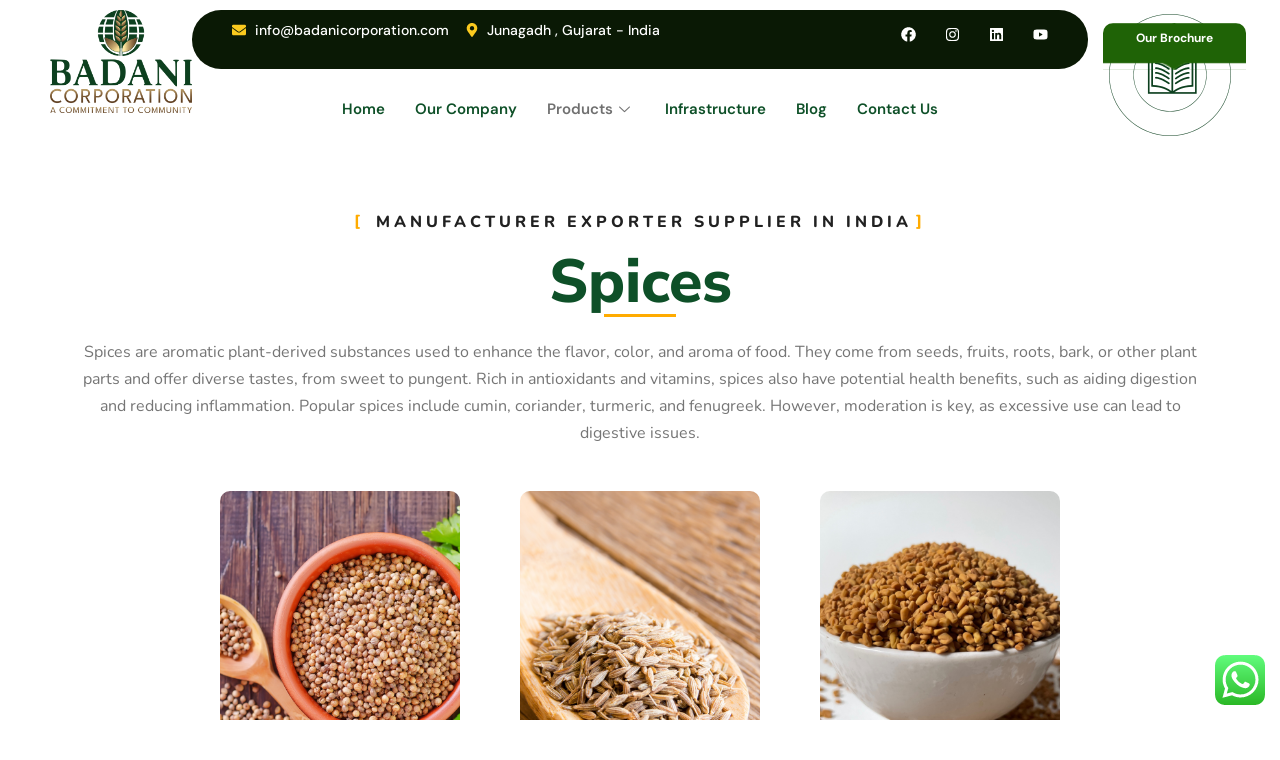

--- FILE ---
content_type: text/html; charset=UTF-8
request_url: https://badanicorporation.com/spices/
body_size: 23338
content:
<!DOCTYPE html>
<html lang="en-US">
<head>
	<meta charset="UTF-8">
		<meta name="viewport" content="width=device-width, initial-scale=1">
	<link rel="profile" href="https://gmpg.org/xfn/11">
	<title>Spices &#8211; Badani_Corporation</title>
<meta name='robots' content='max-image-preview:large' />
	<style>img:is([sizes="auto" i], [sizes^="auto," i]) { contain-intrinsic-size: 3000px 1500px }</style>
	<link rel="alternate" type="application/rss+xml" title="Badani_Corporation &raquo; Feed" href="https://badanicorporation.com/feed/" />
<link rel="alternate" type="application/rss+xml" title="Badani_Corporation &raquo; Comments Feed" href="https://badanicorporation.com/comments/feed/" />
<script>
window._wpemojiSettings = {"baseUrl":"https:\/\/s.w.org\/images\/core\/emoji\/16.0.1\/72x72\/","ext":".png","svgUrl":"https:\/\/s.w.org\/images\/core\/emoji\/16.0.1\/svg\/","svgExt":".svg","source":{"concatemoji":"https:\/\/badanicorporation.com\/wp-includes\/js\/wp-emoji-release.min.js?ver=6.8.2"}};
/*! This file is auto-generated */
!function(s,n){var o,i,e;function c(e){try{var t={supportTests:e,timestamp:(new Date).valueOf()};sessionStorage.setItem(o,JSON.stringify(t))}catch(e){}}function p(e,t,n){e.clearRect(0,0,e.canvas.width,e.canvas.height),e.fillText(t,0,0);var t=new Uint32Array(e.getImageData(0,0,e.canvas.width,e.canvas.height).data),a=(e.clearRect(0,0,e.canvas.width,e.canvas.height),e.fillText(n,0,0),new Uint32Array(e.getImageData(0,0,e.canvas.width,e.canvas.height).data));return t.every(function(e,t){return e===a[t]})}function u(e,t){e.clearRect(0,0,e.canvas.width,e.canvas.height),e.fillText(t,0,0);for(var n=e.getImageData(16,16,1,1),a=0;a<n.data.length;a++)if(0!==n.data[a])return!1;return!0}function f(e,t,n,a){switch(t){case"flag":return n(e,"\ud83c\udff3\ufe0f\u200d\u26a7\ufe0f","\ud83c\udff3\ufe0f\u200b\u26a7\ufe0f")?!1:!n(e,"\ud83c\udde8\ud83c\uddf6","\ud83c\udde8\u200b\ud83c\uddf6")&&!n(e,"\ud83c\udff4\udb40\udc67\udb40\udc62\udb40\udc65\udb40\udc6e\udb40\udc67\udb40\udc7f","\ud83c\udff4\u200b\udb40\udc67\u200b\udb40\udc62\u200b\udb40\udc65\u200b\udb40\udc6e\u200b\udb40\udc67\u200b\udb40\udc7f");case"emoji":return!a(e,"\ud83e\udedf")}return!1}function g(e,t,n,a){var r="undefined"!=typeof WorkerGlobalScope&&self instanceof WorkerGlobalScope?new OffscreenCanvas(300,150):s.createElement("canvas"),o=r.getContext("2d",{willReadFrequently:!0}),i=(o.textBaseline="top",o.font="600 32px Arial",{});return e.forEach(function(e){i[e]=t(o,e,n,a)}),i}function t(e){var t=s.createElement("script");t.src=e,t.defer=!0,s.head.appendChild(t)}"undefined"!=typeof Promise&&(o="wpEmojiSettingsSupports",i=["flag","emoji"],n.supports={everything:!0,everythingExceptFlag:!0},e=new Promise(function(e){s.addEventListener("DOMContentLoaded",e,{once:!0})}),new Promise(function(t){var n=function(){try{var e=JSON.parse(sessionStorage.getItem(o));if("object"==typeof e&&"number"==typeof e.timestamp&&(new Date).valueOf()<e.timestamp+604800&&"object"==typeof e.supportTests)return e.supportTests}catch(e){}return null}();if(!n){if("undefined"!=typeof Worker&&"undefined"!=typeof OffscreenCanvas&&"undefined"!=typeof URL&&URL.createObjectURL&&"undefined"!=typeof Blob)try{var e="postMessage("+g.toString()+"("+[JSON.stringify(i),f.toString(),p.toString(),u.toString()].join(",")+"));",a=new Blob([e],{type:"text/javascript"}),r=new Worker(URL.createObjectURL(a),{name:"wpTestEmojiSupports"});return void(r.onmessage=function(e){c(n=e.data),r.terminate(),t(n)})}catch(e){}c(n=g(i,f,p,u))}t(n)}).then(function(e){for(var t in e)n.supports[t]=e[t],n.supports.everything=n.supports.everything&&n.supports[t],"flag"!==t&&(n.supports.everythingExceptFlag=n.supports.everythingExceptFlag&&n.supports[t]);n.supports.everythingExceptFlag=n.supports.everythingExceptFlag&&!n.supports.flag,n.DOMReady=!1,n.readyCallback=function(){n.DOMReady=!0}}).then(function(){return e}).then(function(){var e;n.supports.everything||(n.readyCallback(),(e=n.source||{}).concatemoji?t(e.concatemoji):e.wpemoji&&e.twemoji&&(t(e.twemoji),t(e.wpemoji)))}))}((window,document),window._wpemojiSettings);
</script>
<link rel='stylesheet' id='plugin-exchange-rates-widgets-css' href='https://badanicorporation.com/wp-content/plugins/exchange-rates/assets/css/public/style.css?ver=1.2.5' media='all' />
<link rel='stylesheet' id='ht_ctc_main_css-css' href='https://badanicorporation.com/wp-content/plugins/click-to-chat-for-whatsapp/new/inc/assets/css/main.css?ver=4.24' media='all' />
<link rel='stylesheet' id='tf-font-awesome-css' href='https://badanicorporation.com/wp-content/plugins/elementor/assets/lib/font-awesome/css/all.min.css?ver=6.8.2' media='all' />
<link rel='stylesheet' id='tf-regular-css' href='https://badanicorporation.com/wp-content/plugins/elementor/assets/lib/font-awesome/css/regular.min.css?ver=6.8.2' media='all' />
<link rel='stylesheet' id='tf-header-footer-css' href='https://badanicorporation.com/wp-content/plugins/themesflat-addons-for-elementor/assets/css/tf-header-footer.css?ver=6.8.2' media='all' />
<style id='wp-emoji-styles-inline-css'>

	img.wp-smiley, img.emoji {
		display: inline !important;
		border: none !important;
		box-shadow: none !important;
		height: 1em !important;
		width: 1em !important;
		margin: 0 0.07em !important;
		vertical-align: -0.1em !important;
		background: none !important;
		padding: 0 !important;
	}
</style>
<link rel='stylesheet' id='gutenkit-frontend-common-css' href='https://badanicorporation.com/wp-content/plugins/gutenkit-blocks-addon/build/gutenkit/frontend-common.css?ver=a28538744097629e283d' media='all' />
<link rel='stylesheet' id='wtn-font-awesome-css' href='https://badanicorporation.com/wp-content/plugins/wp-top-news/assets/css/fontawesome/css/all.min.css?ver=2.4.2' media='' />
<link rel='stylesheet' id='wtn-front-css' href='https://badanicorporation.com/wp-content/plugins/wp-top-news/assets/css/wtn-front.css?ver=2.4.2' media='all' />
<link rel='stylesheet' id='cute-alert-css' href='https://badanicorporation.com/wp-content/plugins/metform/public/assets/lib/cute-alert/style.css?ver=3.9.9' media='all' />
<link rel='stylesheet' id='text-editor-style-css' href='https://badanicorporation.com/wp-content/plugins/metform/public/assets/css/text-editor.css?ver=3.9.9' media='all' />
<link rel='stylesheet' id='hello-elementor-css' href='https://badanicorporation.com/wp-content/themes/hello-elementor/assets/css/reset.css?ver=3.4.4' media='all' />
<link rel='stylesheet' id='hello-elementor-theme-style-css' href='https://badanicorporation.com/wp-content/themes/hello-elementor/assets/css/theme.css?ver=3.4.4' media='all' />
<link rel='stylesheet' id='hello-elementor-header-footer-css' href='https://badanicorporation.com/wp-content/themes/hello-elementor/assets/css/header-footer.css?ver=3.4.4' media='all' />
<link rel='stylesheet' id='elementor-frontend-css' href='https://badanicorporation.com/wp-content/uploads/elementor/css/custom-frontend.min.css?ver=1745056474' media='all' />
<link rel='stylesheet' id='elementor-post-8-css' href='https://badanicorporation.com/wp-content/uploads/elementor/css/post-8.css?ver=1745056474' media='all' />
<style id='akismet-widget-style-inline-css'>

			.a-stats {
				--akismet-color-mid-green: #357b49;
				--akismet-color-white: #fff;
				--akismet-color-light-grey: #f6f7f7;

				max-width: 350px;
				width: auto;
			}

			.a-stats * {
				all: unset;
				box-sizing: border-box;
			}

			.a-stats strong {
				font-weight: 600;
			}

			.a-stats a.a-stats__link,
			.a-stats a.a-stats__link:visited,
			.a-stats a.a-stats__link:active {
				background: var(--akismet-color-mid-green);
				border: none;
				box-shadow: none;
				border-radius: 8px;
				color: var(--akismet-color-white);
				cursor: pointer;
				display: block;
				font-family: -apple-system, BlinkMacSystemFont, 'Segoe UI', 'Roboto', 'Oxygen-Sans', 'Ubuntu', 'Cantarell', 'Helvetica Neue', sans-serif;
				font-weight: 500;
				padding: 12px;
				text-align: center;
				text-decoration: none;
				transition: all 0.2s ease;
			}

			/* Extra specificity to deal with TwentyTwentyOne focus style */
			.widget .a-stats a.a-stats__link:focus {
				background: var(--akismet-color-mid-green);
				color: var(--akismet-color-white);
				text-decoration: none;
			}

			.a-stats a.a-stats__link:hover {
				filter: brightness(110%);
				box-shadow: 0 4px 12px rgba(0, 0, 0, 0.06), 0 0 2px rgba(0, 0, 0, 0.16);
			}

			.a-stats .count {
				color: var(--akismet-color-white);
				display: block;
				font-size: 1.5em;
				line-height: 1.4;
				padding: 0 13px;
				white-space: nowrap;
			}
		
</style>
<link rel='stylesheet' id='widget-heading-css' href='https://badanicorporation.com/wp-content/plugins/elementor/assets/css/widget-heading.min.css?ver=3.29.2' media='all' />
<link rel='stylesheet' id='widget-divider-css' href='https://badanicorporation.com/wp-content/plugins/elementor/assets/css/widget-divider.min.css?ver=3.29.2' media='all' />
<link rel='stylesheet' id='widget-image-box-css' href='https://badanicorporation.com/wp-content/uploads/elementor/css/custom-widget-image-box.min.css?ver=1745056474' media='all' />
<link rel='stylesheet' id='widget-tabs-css' href='https://badanicorporation.com/wp-content/uploads/elementor/css/custom-widget-tabs.min.css?ver=1745056474' media='all' />
<link rel='stylesheet' id='elementor-post-634-css' href='https://badanicorporation.com/wp-content/uploads/elementor/css/post-634.css?ver=1763123536' media='all' />
<link rel='stylesheet' id='ekit-widget-styles-css' href='https://badanicorporation.com/wp-content/plugins/elementskit-lite/widgets/init/assets/css/widget-styles.css?ver=3.5.3' media='all' />
<link rel='stylesheet' id='ekit-responsive-css' href='https://badanicorporation.com/wp-content/plugins/elementskit-lite/widgets/init/assets/css/responsive.css?ver=3.5.3' media='all' />
<link rel='stylesheet' id='elementor-gf-local-dmsans-css' href='https://badanicorporation.com/wp-content/uploads/elementor/google-fonts/css/dmsans.css?ver=1742884949' media='all' />
<link rel='stylesheet' id='elementor-gf-local-amaticsc-css' href='https://badanicorporation.com/wp-content/uploads/elementor/google-fonts/css/amaticsc.css?ver=1742884952' media='all' />
<link rel='stylesheet' id='elementor-gf-local-nunito-css' href='https://badanicorporation.com/wp-content/uploads/elementor/google-fonts/css/nunito.css?ver=1742885485' media='all' />
<link rel='stylesheet' id='elementor-gf-local-nunitosans-css' href='https://badanicorporation.com/wp-content/uploads/elementor/google-fonts/css/nunitosans.css?ver=1742885503' media='all' />
<script src="https://badanicorporation.com/wp-includes/js/jquery/jquery.min.js?ver=3.7.1" id="jquery-core-js"></script>
<script src="https://badanicorporation.com/wp-includes/js/jquery/jquery-migrate.min.js?ver=3.4.1" id="jquery-migrate-js"></script>
<link rel="https://api.w.org/" href="https://badanicorporation.com/wp-json/" /><link rel="alternate" title="JSON" type="application/json" href="https://badanicorporation.com/wp-json/wp/v2/pages/634" /><link rel="EditURI" type="application/rsd+xml" title="RSD" href="https://badanicorporation.com/xmlrpc.php?rsd" />
<meta name="generator" content="WordPress 6.8.2" />
<link rel="canonical" href="https://badanicorporation.com/spices/" />
<link rel='shortlink' href='https://badanicorporation.com/?p=634' />
<link rel="alternate" title="oEmbed (JSON)" type="application/json+oembed" href="https://badanicorporation.com/wp-json/oembed/1.0/embed?url=https%3A%2F%2Fbadanicorporation.com%2Fspices%2F" />
<link rel="alternate" title="oEmbed (XML)" type="text/xml+oembed" href="https://badanicorporation.com/wp-json/oembed/1.0/embed?url=https%3A%2F%2Fbadanicorporation.com%2Fspices%2F&#038;format=xml" />

<style type="text/css">

:root {
    }

body {
    }

</style>

<script type='text/javascript'>var breakpoints = [{"label":"Desktop","slug":"Desktop","value":"base","direction":"max","isActive":true,"isRequired":true},{"label":"Tablet","slug":"Tablet","value":"1024","direction":"max","isActive":true,"isRequired":true},{"label":"Mobile","slug":"Mobile","value":"767","direction":"max","isActive":true,"isRequired":true}];</script><meta name="generator" content="Elementor 3.29.2; features: e_font_icon_svg, additional_custom_breakpoints, e_local_google_fonts; settings: css_print_method-external, google_font-enabled, font_display-swap">
			<style>
				.e-con.e-parent:nth-of-type(n+4):not(.e-lazyloaded):not(.e-no-lazyload),
				.e-con.e-parent:nth-of-type(n+4):not(.e-lazyloaded):not(.e-no-lazyload) * {
					background-image: none !important;
				}
				@media screen and (max-height: 1024px) {
					.e-con.e-parent:nth-of-type(n+3):not(.e-lazyloaded):not(.e-no-lazyload),
					.e-con.e-parent:nth-of-type(n+3):not(.e-lazyloaded):not(.e-no-lazyload) * {
						background-image: none !important;
					}
				}
				@media screen and (max-height: 640px) {
					.e-con.e-parent:nth-of-type(n+2):not(.e-lazyloaded):not(.e-no-lazyload),
					.e-con.e-parent:nth-of-type(n+2):not(.e-lazyloaded):not(.e-no-lazyload) * {
						background-image: none !important;
					}
				}
			</style>
			<link rel="icon" href="https://badanicorporation.com/wp-content/uploads/2024/05/cropped-Untitled-122-x-122-px-32x32.png" sizes="32x32" />
<link rel="icon" href="https://badanicorporation.com/wp-content/uploads/2024/05/cropped-Untitled-122-x-122-px-192x192.png" sizes="192x192" />
<link rel="apple-touch-icon" href="https://badanicorporation.com/wp-content/uploads/2024/05/cropped-Untitled-122-x-122-px-180x180.png" />
<meta name="msapplication-TileImage" content="https://badanicorporation.com/wp-content/uploads/2024/05/cropped-Untitled-122-x-122-px-270x270.png" />
		<style id="wp-custom-css">
			

/** Start Block Kit CSS: 143-3-7969bb877702491bc5ca272e536ada9d **/

.envato-block__preview{overflow: visible;}
/* Material Button Click Effect */
.envato-kit-140-material-hit .menu-item a,
.envato-kit-140-material-button .elementor-button{
  background-position: center;
  transition: background 0.8s;
}
.envato-kit-140-material-hit .menu-item a:hover,
.envato-kit-140-material-button .elementor-button:hover{
  background: radial-gradient(circle, transparent 1%, #fff 1%) center/15000%;
}
.envato-kit-140-material-hit .menu-item a:active,
.envato-kit-140-material-button .elementor-button:active{
  background-color: #FFF;
  background-size: 100%;
  transition: background 0s;
}

/* Field Shadow */
.envato-kit-140-big-shadow-form .elementor-field-textual{
	box-shadow: 0 20px 30px rgba(0,0,0, .05);
}

/* FAQ */
.envato-kit-140-faq .elementor-accordion .elementor-accordion-item{
	border-width: 0 0 1px !important;
}

/* Scrollable Columns */
.envato-kit-140-scrollable{
	 height: 100%;
   overflow: auto;
   overflow-x: hidden;
}

/* ImageBox: No Space */
.envato-kit-140-imagebox-nospace:hover{
	transform: scale(1.1);
	transition: all 0.3s;
}
.envato-kit-140-imagebox-nospace figure{
	line-height: 0;
}

.envato-kit-140-slide .elementor-slide-content{
	background: #FFF;
	margin-left: -60px;
	padding: 1em;
}
.envato-kit-140-carousel .slick-active:not(.slick-current)  img{
	padding: 20px !important;
	transition: all .9s;
}

/** End Block Kit CSS: 143-3-7969bb877702491bc5ca272e536ada9d **/



/** Start Block Kit CSS: 141-3-1d55f1e76be9fb1a8d9de88accbe962f **/

.envato-kit-138-bracket .elementor-widget-container > *:before{
	content:"[";
	color:#ffab00;
	display:inline-block;
	margin-right:4px;
	line-height:1em;
	position:relative;
	top:-1px;
}

.envato-kit-138-bracket .elementor-widget-container > *:after{
	content:"]";
	color:#ffab00;
	display:inline-block;
	margin-left:4px;
	line-height:1em;
	position:relative;
	top:-1px;
}

/** End Block Kit CSS: 141-3-1d55f1e76be9fb1a8d9de88accbe962f **/



/** Start Block Kit CSS: 136-3-fc37602abad173a9d9d95d89bbe6bb80 **/

.envato-block__preview{overflow: visible !important;}

/** End Block Kit CSS: 136-3-fc37602abad173a9d9d95d89bbe6bb80 **/
@media (min-width: 768px) and (max-width: 1440px) {
    .elementor-19 .elementor-element.elementor-element-5a71b0e6 {
        --width: 889.938px;
    }
}

/** LIVE RATES **/

/* Keyframes for fade-in animation */
@keyframes fadeIn {
    from {
        opacity: 0;
        transform: translateY(20px);
    }
    to {
        opacity: 1;
        transform: translateY(0);
    }
}

/* Keyframes for hover animation */
@keyframes hoverEffect {
    from {
        transform: scale(1);
    }
    to {
        transform: scale(1.05);
    }
}

.exchange-rates-badge {
    background-color: #fff;
    border: 2px solid #0E5028;
    color: #0E5028;
    padding: 15px;
    border-radius: 10px;
    text-align: center;
    font-family: 'Arial, sans-serif';
    box-shadow: 0 4px 8px rgba(0, 0, 0, 0.1);
    margin: 20px auto;
    max-width: 350px;
    opacity: 0;
    animation: fadeIn 1s ease-out forwards;
}

.exchange-rates-badge h2 {
    font-size: 1.6em;
    margin-bottom: 12px;
    animation: fadeIn 1s ease-out forwards;
    animation-delay: 0.5s;
}

.exchange-rates-badge ul {
    list-style: none;
    padding: 0;
    margin: 0;
}

.exchange-rates-badge li {
    padding: 8px 0;
    border-bottom: 1px solid #0E5028;
    opacity: 0;
    animation: fadeIn 1s ease-out forwards;
    animation-delay: 1s;
    transition: transform 0.3s ease;
}

.exchange-rates-badge li:last-child {
    border-bottom: none;
}

.exchange-rates-badge li:hover {
    animation: hoverEffect 0.3s ease forwards;
    transform: scale(1.05);
}

/* Additional styling for individual currencies if needed */
.exchange-rates-badge .currency {
    display: inline-block;
    margin-right: 10px;
    font-weight: bold;
}
.elementor-28 .elementor-element.elementor-element-de22a07 .elementor-heading-title {
	 
    font-size: 100px;
	padding:-1px 30px;
   
}

@media (min-width: 1200px) {
    .page-header .entry-title, .site-footer .footer-inner, .site-footer:not(.dynamic-footer), .site-header .header-inner, .site-header:not(.dynamic-header), body:not([class*=elementor-page-]) .site-main {
        max-width: 1920px;
			padding:0px;
    }
}



/** Start Block Kit CSS: 72-3-34d2cc762876498c8f6be5405a48e6e2 **/

.envato-block__preview{overflow: visible;}

/*Kit 69 Custom Styling for buttons */
.envato-kit-69-slide-btn .elementor-button,
.envato-kit-69-cta-btn .elementor-button,
.envato-kit-69-flip-btn .elementor-button{
	border-left: 0px !important;
	border-bottom: 0px !important;
	border-right: 0px !important;
	padding: 15px 0 0 !important;
}
.envato-kit-69-slide-btn .elementor-slide-button:hover,
.envato-kit-69-cta-btn .elementor-button:hover,
.envato-kit-69-flip-btn .elementor-button:hover{
	margin-bottom: 20px;
}
.envato-kit-69-menu .elementor-nav-menu--main a:hover{
	margin-top: -7px;
	padding-top: 4px;
	border-bottom: 1px solid #FFF;
}
/* Fix menu dropdown width */
.envato-kit-69-menu .elementor-nav-menu--dropdown{
	width: 100% !important;
}

/** End Block Kit CSS: 72-3-34d2cc762876498c8f6be5405a48e6e2 **/

		</style>
		</head>
<body class="wp-singular page-template page-template-elementor_header_footer page page-id-634 wp-embed-responsive wp-theme-hello-elementor eio-default gutenkit gutenkit-frontend metaslider-plugin hello-elementor-default elementor-default elementor-template-full-width elementor-kit-8 elementor-page elementor-page-634">
	
<div id="page" class="hfeed site">

        
        <header class="site-header tf-custom-header" role="banner"> 
            <div class="tf-container"> 
                <div class="tf-row">
                    <div class="tf-col">              
                    		<div data-elementor-type="wp-post" data-elementor-id="19" class="elementor elementor-19">
				<div class="elementor-element elementor-element-38e4906c elementor-hidden-mobile_extra elementor-hidden-mobile e-flex e-con-boxed e-con e-parent" data-id="38e4906c" data-element_type="container" data-settings="{&quot;background_background&quot;:&quot;classic&quot;}">
					<div class="e-con-inner">
		<div class="elementor-element elementor-element-22e22ffb e-con-full e-flex e-con e-child" data-id="22e22ffb" data-element_type="container">
				<div class="elementor-element elementor-element-14a4a2d9 elementor-widget elementor-widget-image" data-id="14a4a2d9" data-element_type="widget" data-widget_type="image.default">
				<div class="elementor-widget-container">
																<a href="https://badanicorporation.com/">
							<img fetchpriority="high" width="800" height="579" src="https://badanicorporation.com/wp-content/uploads/2024/05/Badani_Logo_Final-01-1024x741.png" class="attachment-large size-large wp-image-2096" alt="" srcset="https://badanicorporation.com/wp-content/uploads/2024/05/Badani_Logo_Final-01-1024x741.png 1024w, https://badanicorporation.com/wp-content/uploads/2024/05/Badani_Logo_Final-01-300x217.png 300w, https://badanicorporation.com/wp-content/uploads/2024/05/Badani_Logo_Final-01-768x556.png 768w, https://badanicorporation.com/wp-content/uploads/2024/05/Badani_Logo_Final-01-1536x1112.png 1536w, https://badanicorporation.com/wp-content/uploads/2024/05/Badani_Logo_Final-01-2048x1482.png 2048w" sizes="(max-width: 800px) 100vw, 800px" />								</a>
															</div>
				</div>
				</div>
		<div class="elementor-element elementor-element-e8cc011 e-con-full e-flex e-con e-child" data-id="e8cc011" data-element_type="container">
		<div class="elementor-element elementor-element-20017059 elementor-hidden-tablet elementor-hidden-mobile_extra elementor-hidden-mobile e-con-full e-flex e-con e-child" data-id="20017059" data-element_type="container" data-settings="{&quot;background_background&quot;:&quot;classic&quot;}">
		<div class="elementor-element elementor-element-6f16e9e3 e-con-full e-flex e-con e-child" data-id="6f16e9e3" data-element_type="container">
				<div class="elementor-element elementor-element-777bbdd8 elementor-icon-list--layout-inline elementor-list-item-link-full_width elementor-widget elementor-widget-icon-list" data-id="777bbdd8" data-element_type="widget" data-widget_type="icon-list.default">
				<div class="elementor-widget-container">
							<ul class="elementor-icon-list-items elementor-inline-items">
							<li class="elementor-icon-list-item elementor-inline-item">
											<a href="/cdn-cgi/l/email-protection#fd94939b92bd9f9c999c93949e928f8d928f9c89949293d39e9290">

												<span class="elementor-icon-list-icon">
							<svg aria-hidden="true" class="e-font-icon-svg e-fas-envelope" viewBox="0 0 512 512" xmlns="http://www.w3.org/2000/svg"><path d="M502.3 190.8c3.9-3.1 9.7-.2 9.7 4.7V400c0 26.5-21.5 48-48 48H48c-26.5 0-48-21.5-48-48V195.6c0-5 5.7-7.8 9.7-4.7 22.4 17.4 52.1 39.5 154.1 113.6 21.1 15.4 56.7 47.8 92.2 47.6 35.7.3 72-32.8 92.3-47.6 102-74.1 131.6-96.3 154-113.7zM256 320c23.2.4 56.6-29.2 73.4-41.4 132.7-96.3 142.8-104.7 173.4-128.7 5.8-4.5 9.2-11.5 9.2-18.9v-19c0-26.5-21.5-48-48-48H48C21.5 64 0 85.5 0 112v19c0 7.4 3.4 14.3 9.2 18.9 30.6 23.9 40.7 32.4 173.4 128.7 16.8 12.2 50.2 41.8 73.4 41.4z"></path></svg>						</span>
										<span class="elementor-icon-list-text"><span class="__cf_email__" data-cfemail="731a1d151c33111217121d1a101c01031c0112071a1c1d5d101c1e">[email&#160;protected]</span></span>
											</a>
									</li>
								<li class="elementor-icon-list-item elementor-inline-item">
											<span class="elementor-icon-list-icon">
							<svg aria-hidden="true" class="e-font-icon-svg e-fas-map-marker-alt" viewBox="0 0 384 512" xmlns="http://www.w3.org/2000/svg"><path d="M172.268 501.67C26.97 291.031 0 269.413 0 192 0 85.961 85.961 0 192 0s192 85.961 192 192c0 77.413-26.97 99.031-172.268 309.67-9.535 13.774-29.93 13.773-39.464 0zM192 272c44.183 0 80-35.817 80-80s-35.817-80-80-80-80 35.817-80 80 35.817 80 80 80z"></path></svg>						</span>
										<span class="elementor-icon-list-text">Junagadh , Gujarat - India </span>
									</li>
						</ul>
						</div>
				</div>
				</div>
		<div class="elementor-element elementor-element-3736ce5f e-con-full e-flex e-con e-child" data-id="3736ce5f" data-element_type="container">
				<div class="elementor-element elementor-element-31e163ce e-grid-align-right elementor-shape-rounded elementor-grid-0 elementor-widget elementor-widget-social-icons" data-id="31e163ce" data-element_type="widget" data-widget_type="social-icons.default">
				<div class="elementor-widget-container">
							<div class="elementor-social-icons-wrapper elementor-grid" role="list">
							<span class="elementor-grid-item" role="listitem">
					<a class="elementor-icon elementor-social-icon elementor-social-icon-facebook elementor-repeater-item-1183fca" href="https://www.facebook.com/badanicorporation/" target="_blank">
						<span class="elementor-screen-only">Facebook</span>
						<svg class="e-font-icon-svg e-fab-facebook" viewBox="0 0 512 512" xmlns="http://www.w3.org/2000/svg"><path d="M504 256C504 119 393 8 256 8S8 119 8 256c0 123.78 90.69 226.38 209.25 245V327.69h-63V256h63v-54.64c0-62.15 37-96.48 93.67-96.48 27.14 0 55.52 4.84 55.52 4.84v61h-31.28c-30.8 0-40.41 19.12-40.41 38.73V256h68.78l-11 71.69h-57.78V501C413.31 482.38 504 379.78 504 256z"></path></svg>					</a>
				</span>
							<span class="elementor-grid-item" role="listitem">
					<a class="elementor-icon elementor-social-icon elementor-social-icon-instagram elementor-repeater-item-b1d65e2" href="https://www.instagram.com/badanicorporation/" target="_blank">
						<span class="elementor-screen-only">Instagram</span>
						<svg class="e-font-icon-svg e-fab-instagram" viewBox="0 0 448 512" xmlns="http://www.w3.org/2000/svg"><path d="M224.1 141c-63.6 0-114.9 51.3-114.9 114.9s51.3 114.9 114.9 114.9S339 319.5 339 255.9 287.7 141 224.1 141zm0 189.6c-41.1 0-74.7-33.5-74.7-74.7s33.5-74.7 74.7-74.7 74.7 33.5 74.7 74.7-33.6 74.7-74.7 74.7zm146.4-194.3c0 14.9-12 26.8-26.8 26.8-14.9 0-26.8-12-26.8-26.8s12-26.8 26.8-26.8 26.8 12 26.8 26.8zm76.1 27.2c-1.7-35.9-9.9-67.7-36.2-93.9-26.2-26.2-58-34.4-93.9-36.2-37-2.1-147.9-2.1-184.9 0-35.8 1.7-67.6 9.9-93.9 36.1s-34.4 58-36.2 93.9c-2.1 37-2.1 147.9 0 184.9 1.7 35.9 9.9 67.7 36.2 93.9s58 34.4 93.9 36.2c37 2.1 147.9 2.1 184.9 0 35.9-1.7 67.7-9.9 93.9-36.2 26.2-26.2 34.4-58 36.2-93.9 2.1-37 2.1-147.8 0-184.8zM398.8 388c-7.8 19.6-22.9 34.7-42.6 42.6-29.5 11.7-99.5 9-132.1 9s-102.7 2.6-132.1-9c-19.6-7.8-34.7-22.9-42.6-42.6-11.7-29.5-9-99.5-9-132.1s-2.6-102.7 9-132.1c7.8-19.6 22.9-34.7 42.6-42.6 29.5-11.7 99.5-9 132.1-9s102.7-2.6 132.1 9c19.6 7.8 34.7 22.9 42.6 42.6 11.7 29.5 9 99.5 9 132.1s2.7 102.7-9 132.1z"></path></svg>					</a>
				</span>
							<span class="elementor-grid-item" role="listitem">
					<a class="elementor-icon elementor-social-icon elementor-social-icon-linkedin elementor-repeater-item-14a58fd" href="https://www.linkedin.com/company/badanicorporation/" target="_blank">
						<span class="elementor-screen-only">Linkedin</span>
						<svg class="e-font-icon-svg e-fab-linkedin" viewBox="0 0 448 512" xmlns="http://www.w3.org/2000/svg"><path d="M416 32H31.9C14.3 32 0 46.5 0 64.3v383.4C0 465.5 14.3 480 31.9 480H416c17.6 0 32-14.5 32-32.3V64.3c0-17.8-14.4-32.3-32-32.3zM135.4 416H69V202.2h66.5V416zm-33.2-243c-21.3 0-38.5-17.3-38.5-38.5S80.9 96 102.2 96c21.2 0 38.5 17.3 38.5 38.5 0 21.3-17.2 38.5-38.5 38.5zm282.1 243h-66.4V312c0-24.8-.5-56.7-34.5-56.7-34.6 0-39.9 27-39.9 54.9V416h-66.4V202.2h63.7v29.2h.9c8.9-16.8 30.6-34.5 62.9-34.5 67.2 0 79.7 44.3 79.7 101.9V416z"></path></svg>					</a>
				</span>
							<span class="elementor-grid-item" role="listitem">
					<a class="elementor-icon elementor-social-icon elementor-social-icon-youtube elementor-repeater-item-2411dc1" href="https://youtu.be/l9a_mAIb5iw?si=CZlKavG1-W6sC6TC" target="_blank">
						<span class="elementor-screen-only">Youtube</span>
						<svg class="e-font-icon-svg e-fab-youtube" viewBox="0 0 576 512" xmlns="http://www.w3.org/2000/svg"><path d="M549.655 124.083c-6.281-23.65-24.787-42.276-48.284-48.597C458.781 64 288 64 288 64S117.22 64 74.629 75.486c-23.497 6.322-42.003 24.947-48.284 48.597-11.412 42.867-11.412 132.305-11.412 132.305s0 89.438 11.412 132.305c6.281 23.65 24.787 41.5 48.284 47.821C117.22 448 288 448 288 448s170.78 0 213.371-11.486c23.497-6.321 42.003-24.171 48.284-47.821 11.412-42.867 11.412-132.305 11.412-132.305s0-89.438-11.412-132.305zm-317.51 213.508V175.185l142.739 81.205-142.739 81.201z"></path></svg>					</a>
				</span>
					</div>
						</div>
				</div>
				</div>
				</div>
				<div class="elementor-element elementor-element-f2e3e51 elementor-widget elementor-widget-ekit-nav-menu" data-id="f2e3e51" data-element_type="widget" data-widget_type="ekit-nav-menu.default">
				<div class="elementor-widget-container">
							<nav class="ekit-wid-con ekit_menu_responsive_tablet" 
			data-hamburger-icon="" 
			data-hamburger-icon-type="icon" 
			data-responsive-breakpoint="1024">
			            <button class="elementskit-menu-hamburger elementskit-menu-toggler"  type="button" aria-label="hamburger-icon">
                                    <span class="elementskit-menu-hamburger-icon"></span><span class="elementskit-menu-hamburger-icon"></span><span class="elementskit-menu-hamburger-icon"></span>
                            </button>
            <div id="ekit-megamenu-main-menu" class="elementskit-menu-container elementskit-menu-offcanvas-elements elementskit-navbar-nav-default ekit-nav-menu-one-page-no ekit-nav-dropdown-hover"><ul id="menu-main-menu" class="elementskit-navbar-nav elementskit-menu-po-center submenu-click-on-icon"><li id="menu-item-173" class="menu-item menu-item-type-post_type menu-item-object-page menu-item-home menu-item-173 nav-item elementskit-mobile-builder-content" data-vertical-menu=750px><a href="https://badanicorporation.com/" class="ekit-menu-nav-link">Home</a></li>
<li id="menu-item-176" class="menu-item menu-item-type-post_type menu-item-object-page menu-item-176 nav-item elementskit-mobile-builder-content" data-vertical-menu=750px><a href="https://badanicorporation.com/about/" class="ekit-menu-nav-link">Our Company</a></li>
<li id="menu-item-177" class="menu-item menu-item-type-post_type menu-item-object-page current-menu-ancestor current-menu-parent current_page_parent current_page_ancestor menu-item-has-children menu-item-177 nav-item elementskit-dropdown-has relative_position elementskit-dropdown-menu-default_width elementskit-mobile-builder-content" data-vertical-menu=750px><a href="https://badanicorporation.com/products/" class="ekit-menu-nav-link ekit-menu-dropdown-toggle">Products<i aria-hidden="true" class="icon icon-down-arrow1 elementskit-submenu-indicator"></i></a>
<ul class="elementskit-dropdown elementskit-submenu-panel">
	<li id="menu-item-2392" class="menu-item menu-item-type-post_type menu-item-object-page menu-item-has-children menu-item-2392 nav-item elementskit-dropdown-has relative_position elementskit-dropdown-menu-default_width elementskit-mobile-builder-content" data-vertical-menu=750px><a href="https://badanicorporation.com/peanut-%e0%a4%ae%e0%a5%82%e0%a4%81%e0%a4%97%e0%a4%ab%e0%a4%b2%e0%a5%80/" class=" dropdown-item">Peanuts<i aria-hidden="true" class="icon icon-down-arrow1 elementskit-submenu-indicator"></i></a>
	<ul class="elementskit-dropdown elementskit-submenu-panel">
		<li id="menu-item-1099" class="menu-item menu-item-type-post_type menu-item-object-page menu-item-1099 nav-item elementskit-mobile-builder-content" data-vertical-menu=750px><a href="https://badanicorporation.com/peanuts-in-shell/" class=" dropdown-item">Peanuts In Shell</a>		<li id="menu-item-1100" class="menu-item menu-item-type-post_type menu-item-object-page menu-item-1100 nav-item elementskit-mobile-builder-content" data-vertical-menu=750px><a href="https://badanicorporation.com/ground-peanut/" class=" dropdown-item">Ground Peanut</a>		<li id="menu-item-1101" class="menu-item menu-item-type-post_type menu-item-object-page menu-item-1101 nav-item elementskit-mobile-builder-content" data-vertical-menu=750px><a href="https://badanicorporation.com/blanched-peanuts/" class=" dropdown-item">Blanched Peanuts</a>	</ul>
	<li id="menu-item-1097" class="menu-item menu-item-type-post_type menu-item-object-page current-menu-item page_item page-item-634 current_page_item menu-item-has-children menu-item-1097 nav-item elementskit-dropdown-has relative_position elementskit-dropdown-menu-default_width elementskit-mobile-builder-content active" data-vertical-menu=750px><a href="https://badanicorporation.com/spices/" class=" dropdown-item active">Spices<i aria-hidden="true" class="icon icon-down-arrow1 elementskit-submenu-indicator"></i></a>
	<ul class="elementskit-dropdown elementskit-submenu-panel">
		<li id="menu-item-1102" class="menu-item menu-item-type-post_type menu-item-object-page menu-item-1102 nav-item elementskit-mobile-builder-content" data-vertical-menu=750px><a href="https://badanicorporation.com/coriander-seeds/" class=" dropdown-item">Coriander Seeds</a>		<li id="menu-item-1103" class="menu-item menu-item-type-post_type menu-item-object-page menu-item-1103 nav-item elementskit-mobile-builder-content" data-vertical-menu=750px><a href="https://badanicorporation.com/cumin-seeds/" class=" dropdown-item">Cumin Seeds</a>		<li id="menu-item-1108" class="menu-item menu-item-type-post_type menu-item-object-page menu-item-1108 nav-item elementskit-mobile-builder-content" data-vertical-menu=750px><a href="https://badanicorporation.com/fenugreek-seeds-2/" class=" dropdown-item">Fenugreek Seeds</a>		<li id="menu-item-2280" class="menu-item menu-item-type-post_type menu-item-object-page menu-item-2280 nav-item elementskit-mobile-builder-content" data-vertical-menu=750px><a href="https://badanicorporation.com/fennel/" class=" dropdown-item">Fennel  Seeds</a>		<li id="menu-item-2407" class="menu-item menu-item-type-post_type menu-item-object-page menu-item-2407 nav-item elementskit-mobile-builder-content" data-vertical-menu=750px><a href="https://badanicorporation.com/tamarind-seeds/" class=" dropdown-item">Tamarind Seeds</a>		<li id="menu-item-2406" class="menu-item menu-item-type-post_type menu-item-object-page menu-item-2406 nav-item elementskit-mobile-builder-content" data-vertical-menu=750px><a href="https://badanicorporation.com/chia-seeds/" class=" dropdown-item">Chia seeds</a>		<li id="menu-item-2502" class="menu-item menu-item-type-post_type menu-item-object-page menu-item-2502 nav-item elementskit-mobile-builder-content" data-vertical-menu=750px><a href="https://badanicorporation.com/turmeric-finger/" class=" dropdown-item">Turmeric Finger</a>		<li id="menu-item-2276" class="menu-item menu-item-type-post_type menu-item-object-page menu-item-2276 nav-item elementskit-mobile-builder-content" data-vertical-menu=750px><a href="https://badanicorporation.com/chilli/" class=" dropdown-item">Chilli</a>		<li id="menu-item-2564" class="menu-item menu-item-type-post_type menu-item-object-page menu-item-2564 nav-item elementskit-mobile-builder-content" data-vertical-menu=750px><a href="https://badanicorporation.com/dry-ginger/" class=" dropdown-item">Dry Ginger</a>		<li id="menu-item-2606" class="menu-item menu-item-type-post_type menu-item-object-page menu-item-2606 nav-item elementskit-mobile-builder-content" data-vertical-menu=750px><a href="https://badanicorporation.com/garlic/" class=" dropdown-item">Garlic</a>	</ul>
	<li id="menu-item-1095" class="menu-item menu-item-type-post_type menu-item-object-page menu-item-has-children menu-item-1095 nav-item elementskit-dropdown-has relative_position elementskit-dropdown-menu-default_width elementskit-mobile-builder-content" data-vertical-menu=750px><a href="https://badanicorporation.com/pulses/" class=" dropdown-item">Pulses<i aria-hidden="true" class="icon icon-down-arrow1 elementskit-submenu-indicator"></i></a>
	<ul class="elementskit-dropdown elementskit-submenu-panel">
		<li id="menu-item-1105" class="menu-item menu-item-type-post_type menu-item-object-page menu-item-1105 nav-item elementskit-mobile-builder-content" data-vertical-menu=750px><a href="https://badanicorporation.com/gram/" class=" dropdown-item">Gram</a>		<li id="menu-item-1106" class="menu-item menu-item-type-post_type menu-item-object-page menu-item-1106 nav-item elementskit-mobile-builder-content" data-vertical-menu=750px><a href="https://badanicorporation.com/green-moong/" class=" dropdown-item">Green Moong</a>		<li id="menu-item-2277" class="menu-item menu-item-type-post_type menu-item-object-page menu-item-2277 nav-item elementskit-mobile-builder-content" data-vertical-menu=750px><a href="https://badanicorporation.com/chickpea/" class=" dropdown-item">Chickpeas</a>		<li id="menu-item-2275" class="menu-item menu-item-type-post_type menu-item-object-page menu-item-2275 nav-item elementskit-mobile-builder-content" data-vertical-menu=750px><a href="https://badanicorporation.com/desi-chickpeas/" class=" dropdown-item">Desi Chickpeas</a>		<li id="menu-item-2274" class="menu-item menu-item-type-post_type menu-item-object-page menu-item-2274 nav-item elementskit-mobile-builder-content" data-vertical-menu=750px><a href="https://badanicorporation.com/soyabeans/" class=" dropdown-item">Soyabeans</a>		<li id="menu-item-2608" class="menu-item menu-item-type-post_type menu-item-object-page menu-item-2608 nav-item elementskit-mobile-builder-content" data-vertical-menu=750px><a href="https://badanicorporation.com/wheat/" class=" dropdown-item">wheat</a>	</ul>
	<li id="menu-item-1096" class="menu-item menu-item-type-post_type menu-item-object-page menu-item-has-children menu-item-1096 nav-item elementskit-dropdown-has relative_position elementskit-dropdown-menu-default_width elementskit-mobile-builder-content" data-vertical-menu=750px><a href="https://badanicorporation.com/sesame-seeds/" class=" dropdown-item">Sesame-Seeds<i aria-hidden="true" class="icon icon-down-arrow1 elementskit-submenu-indicator"></i></a>
	<ul class="elementskit-dropdown elementskit-submenu-panel">
		<li id="menu-item-1109" class="menu-item menu-item-type-post_type menu-item-object-page menu-item-1109 nav-item elementskit-mobile-builder-content" data-vertical-menu=750px><a href="https://badanicorporation.com/natural-white-sesame-seed/" class=" dropdown-item">Natural White Sesame Seed</a>		<li id="menu-item-2278" class="menu-item menu-item-type-post_type menu-item-object-page menu-item-2278 nav-item elementskit-mobile-builder-content" data-vertical-menu=750px><a href="https://badanicorporation.com/z-black-sesame-seeds/" class=" dropdown-item">Z Black Sesame Seeds</a>		<li id="menu-item-2279" class="menu-item menu-item-type-post_type menu-item-object-page menu-item-2279 nav-item elementskit-mobile-builder-content" data-vertical-menu=750px><a href="https://badanicorporation.com/hulled-sesame-seeds/" class=" dropdown-item">Hulled Sesame Seeds</a>	</ul>
	<li id="menu-item-1750" class="menu-item menu-item-type-post_type menu-item-object-page menu-item-1750 nav-item elementskit-mobile-builder-content" data-vertical-menu=750px><a href="https://badanicorporation.com/white-rice/" class=" dropdown-item">Rice</a>	<li id="menu-item-2609" class="menu-item menu-item-type-custom menu-item-object-custom menu-item-has-children menu-item-2609 nav-item elementskit-dropdown-has relative_position elementskit-dropdown-menu-default_width elementskit-mobile-builder-content" data-vertical-menu=750px><a href="#" class=" dropdown-item">Dry Fruits<i aria-hidden="true" class="icon icon-down-arrow1 elementskit-submenu-indicator"></i></a>
	<ul class="elementskit-dropdown elementskit-submenu-panel">
		<li id="menu-item-2607" class="menu-item menu-item-type-post_type menu-item-object-page menu-item-2607 nav-item elementskit-mobile-builder-content" data-vertical-menu=750px><a href="https://badanicorporation.com/raisins/" class=" dropdown-item">Raisins</a>	</ul>
</ul>
</li>
<li id="menu-item-175" class="menu-item menu-item-type-post_type menu-item-object-page menu-item-175 nav-item elementskit-mobile-builder-content" data-vertical-menu=750px><a href="https://badanicorporation.com/infrastructure/" class="ekit-menu-nav-link">Infrastructure</a></li>
<li id="menu-item-1778" class="menu-item menu-item-type-post_type menu-item-object-page menu-item-1778 nav-item elementskit-mobile-builder-content" data-vertical-menu=750px><a href="https://badanicorporation.com/blog/" class="ekit-menu-nav-link">Blog</a></li>
<li id="menu-item-174" class="menu-item menu-item-type-post_type menu-item-object-page menu-item-174 nav-item elementskit-mobile-builder-content" data-vertical-menu=750px><a href="https://badanicorporation.com/contact-us/" class="ekit-menu-nav-link">Contact Us</a></li>
</ul><div class="elementskit-nav-identity-panel"><button class="elementskit-menu-close elementskit-menu-toggler" type="button">X</button></div></div>			
			<div class="elementskit-menu-overlay elementskit-menu-offcanvas-elements elementskit-menu-toggler ekit-nav-menu--overlay"></div>        </nav>
						</div>
				</div>
				</div>
		<div class="elementor-element elementor-element-cc962c5 e-con-full elementor-hidden-tablet elementor-hidden-mobile_extra elementor-hidden-mobile e-flex e-con e-child" data-id="cc962c5" data-element_type="container">
				<div class="elementor-element elementor-element-fc75216 elementor-widget__width-initial elementor-widget elementor-widget-heading" data-id="fc75216" data-element_type="widget" data-widget_type="heading.default">
				<div class="elementor-widget-container">
					<p class="elementor-heading-title elementor-size-default"><a href="https://badanicorporation.com/wp-content/uploads/2025/06/Badani_Brochure.pdf" target="_blank"> Our Brochure </a></p>				</div>
				</div>
				<div class="elementor-element elementor-element-d0367bc elementor-widget elementor-widget-image" data-id="d0367bc" data-element_type="widget" data-widget_type="image.default">
				<div class="elementor-widget-container">
																<a href="https://badanicorporation.com/wp-content/uploads/2026/01/Badani__Brochure.pdf" target="_blank">
							<img width="122" height="122" src="https://badanicorporation.com/wp-content/uploads/2024/05/Untitled-design-5.png" class="attachment-large size-large wp-image-2120" alt="" />								</a>
															</div>
				</div>
				</div>
					</div>
				</div>
		<div class="elementor-element elementor-element-e95d720 elementor-hidden-desktop elementor-hidden-laptop elementor-hidden-tablet_extra elementor-hidden-tablet e-flex e-con-boxed e-con e-parent" data-id="e95d720" data-element_type="container" data-settings="{&quot;background_background&quot;:&quot;classic&quot;}">
					<div class="e-con-inner">
		<div class="elementor-element elementor-element-653245d e-con-full e-flex e-con e-child" data-id="653245d" data-element_type="container">
				<div class="elementor-element elementor-element-4db9958 elementor-widget elementor-widget-image" data-id="4db9958" data-element_type="widget" data-widget_type="image.default">
				<div class="elementor-widget-container">
																<a href="https://badanicorporation.com/">
							<img fetchpriority="high" width="800" height="579" src="https://badanicorporation.com/wp-content/uploads/2024/05/Badani_Logo_Final-01-1024x741.png" class="attachment-large size-large wp-image-2096" alt="" srcset="https://badanicorporation.com/wp-content/uploads/2024/05/Badani_Logo_Final-01-1024x741.png 1024w, https://badanicorporation.com/wp-content/uploads/2024/05/Badani_Logo_Final-01-300x217.png 300w, https://badanicorporation.com/wp-content/uploads/2024/05/Badani_Logo_Final-01-768x556.png 768w, https://badanicorporation.com/wp-content/uploads/2024/05/Badani_Logo_Final-01-1536x1112.png 1536w, https://badanicorporation.com/wp-content/uploads/2024/05/Badani_Logo_Final-01-2048x1482.png 2048w" sizes="(max-width: 800px) 100vw, 800px" />								</a>
															</div>
				</div>
				</div>
		<div class="elementor-element elementor-element-ff1359a e-con-full e-flex e-con e-child" data-id="ff1359a" data-element_type="container">
		<div class="elementor-element elementor-element-a4cb962 elementor-hidden-tablet elementor-hidden-mobile_extra elementor-hidden-mobile e-con-full e-flex e-con e-child" data-id="a4cb962" data-element_type="container" data-settings="{&quot;background_background&quot;:&quot;classic&quot;}">
		<div class="elementor-element elementor-element-aeacdfe e-con-full e-flex e-con e-child" data-id="aeacdfe" data-element_type="container">
				<div class="elementor-element elementor-element-3c7ade6 elementor-icon-list--layout-inline elementor-list-item-link-full_width elementor-widget elementor-widget-icon-list" data-id="3c7ade6" data-element_type="widget" data-widget_type="icon-list.default">
				<div class="elementor-widget-container">
							<ul class="elementor-icon-list-items elementor-inline-items">
							<li class="elementor-icon-list-item elementor-inline-item">
											<a href="/cdn-cgi/l/email-protection#7811161e17381a191c1916111b170a08170a190c111716561b1715">

												<span class="elementor-icon-list-icon">
							<svg aria-hidden="true" class="e-font-icon-svg e-fas-envelope" viewBox="0 0 512 512" xmlns="http://www.w3.org/2000/svg"><path d="M502.3 190.8c3.9-3.1 9.7-.2 9.7 4.7V400c0 26.5-21.5 48-48 48H48c-26.5 0-48-21.5-48-48V195.6c0-5 5.7-7.8 9.7-4.7 22.4 17.4 52.1 39.5 154.1 113.6 21.1 15.4 56.7 47.8 92.2 47.6 35.7.3 72-32.8 92.3-47.6 102-74.1 131.6-96.3 154-113.7zM256 320c23.2.4 56.6-29.2 73.4-41.4 132.7-96.3 142.8-104.7 173.4-128.7 5.8-4.5 9.2-11.5 9.2-18.9v-19c0-26.5-21.5-48-48-48H48C21.5 64 0 85.5 0 112v19c0 7.4 3.4 14.3 9.2 18.9 30.6 23.9 40.7 32.4 173.4 128.7 16.8 12.2 50.2 41.8 73.4 41.4z"></path></svg>						</span>
										<span class="elementor-icon-list-text"><span class="__cf_email__" data-cfemail="a3cacdc5cce3c1c2c7c2cdcac0ccd1d3ccd1c2d7cacccd8dc0ccce">[email&#160;protected]</span></span>
											</a>
									</li>
								<li class="elementor-icon-list-item elementor-inline-item">
											<span class="elementor-icon-list-icon">
							<svg aria-hidden="true" class="e-font-icon-svg e-fas-map-marker-alt" viewBox="0 0 384 512" xmlns="http://www.w3.org/2000/svg"><path d="M172.268 501.67C26.97 291.031 0 269.413 0 192 0 85.961 85.961 0 192 0s192 85.961 192 192c0 77.413-26.97 99.031-172.268 309.67-9.535 13.774-29.93 13.773-39.464 0zM192 272c44.183 0 80-35.817 80-80s-35.817-80-80-80-80 35.817-80 80 35.817 80 80 80z"></path></svg>						</span>
										<span class="elementor-icon-list-text">Junagadh , Gujarat - India </span>
									</li>
						</ul>
						</div>
				</div>
				</div>
		<div class="elementor-element elementor-element-d770448 e-con-full e-flex e-con e-child" data-id="d770448" data-element_type="container">
				<div class="elementor-element elementor-element-9e1c6ce e-grid-align-right elementor-shape-rounded elementor-grid-0 elementor-widget elementor-widget-social-icons" data-id="9e1c6ce" data-element_type="widget" data-widget_type="social-icons.default">
				<div class="elementor-widget-container">
							<div class="elementor-social-icons-wrapper elementor-grid" role="list">
							<span class="elementor-grid-item" role="listitem">
					<a class="elementor-icon elementor-social-icon elementor-social-icon-facebook elementor-repeater-item-1183fca" href="https://www.facebook.com/badanicorporation/" target="_blank">
						<span class="elementor-screen-only">Facebook</span>
						<svg class="e-font-icon-svg e-fab-facebook" viewBox="0 0 512 512" xmlns="http://www.w3.org/2000/svg"><path d="M504 256C504 119 393 8 256 8S8 119 8 256c0 123.78 90.69 226.38 209.25 245V327.69h-63V256h63v-54.64c0-62.15 37-96.48 93.67-96.48 27.14 0 55.52 4.84 55.52 4.84v61h-31.28c-30.8 0-40.41 19.12-40.41 38.73V256h68.78l-11 71.69h-57.78V501C413.31 482.38 504 379.78 504 256z"></path></svg>					</a>
				</span>
							<span class="elementor-grid-item" role="listitem">
					<a class="elementor-icon elementor-social-icon elementor-social-icon-instagram elementor-repeater-item-b1d65e2" href="https://www.instagram.com/badanicorporation/" target="_blank">
						<span class="elementor-screen-only">Instagram</span>
						<svg class="e-font-icon-svg e-fab-instagram" viewBox="0 0 448 512" xmlns="http://www.w3.org/2000/svg"><path d="M224.1 141c-63.6 0-114.9 51.3-114.9 114.9s51.3 114.9 114.9 114.9S339 319.5 339 255.9 287.7 141 224.1 141zm0 189.6c-41.1 0-74.7-33.5-74.7-74.7s33.5-74.7 74.7-74.7 74.7 33.5 74.7 74.7-33.6 74.7-74.7 74.7zm146.4-194.3c0 14.9-12 26.8-26.8 26.8-14.9 0-26.8-12-26.8-26.8s12-26.8 26.8-26.8 26.8 12 26.8 26.8zm76.1 27.2c-1.7-35.9-9.9-67.7-36.2-93.9-26.2-26.2-58-34.4-93.9-36.2-37-2.1-147.9-2.1-184.9 0-35.8 1.7-67.6 9.9-93.9 36.1s-34.4 58-36.2 93.9c-2.1 37-2.1 147.9 0 184.9 1.7 35.9 9.9 67.7 36.2 93.9s58 34.4 93.9 36.2c37 2.1 147.9 2.1 184.9 0 35.9-1.7 67.7-9.9 93.9-36.2 26.2-26.2 34.4-58 36.2-93.9 2.1-37 2.1-147.8 0-184.8zM398.8 388c-7.8 19.6-22.9 34.7-42.6 42.6-29.5 11.7-99.5 9-132.1 9s-102.7 2.6-132.1-9c-19.6-7.8-34.7-22.9-42.6-42.6-11.7-29.5-9-99.5-9-132.1s-2.6-102.7 9-132.1c7.8-19.6 22.9-34.7 42.6-42.6 29.5-11.7 99.5-9 132.1-9s102.7-2.6 132.1 9c19.6 7.8 34.7 22.9 42.6 42.6 11.7 29.5 9 99.5 9 132.1s2.7 102.7-9 132.1z"></path></svg>					</a>
				</span>
							<span class="elementor-grid-item" role="listitem">
					<a class="elementor-icon elementor-social-icon elementor-social-icon-linkedin elementor-repeater-item-14a58fd" href="https://www.linkedin.com/company/badanicorporation/" target="_blank">
						<span class="elementor-screen-only">Linkedin</span>
						<svg class="e-font-icon-svg e-fab-linkedin" viewBox="0 0 448 512" xmlns="http://www.w3.org/2000/svg"><path d="M416 32H31.9C14.3 32 0 46.5 0 64.3v383.4C0 465.5 14.3 480 31.9 480H416c17.6 0 32-14.5 32-32.3V64.3c0-17.8-14.4-32.3-32-32.3zM135.4 416H69V202.2h66.5V416zm-33.2-243c-21.3 0-38.5-17.3-38.5-38.5S80.9 96 102.2 96c21.2 0 38.5 17.3 38.5 38.5 0 21.3-17.2 38.5-38.5 38.5zm282.1 243h-66.4V312c0-24.8-.5-56.7-34.5-56.7-34.6 0-39.9 27-39.9 54.9V416h-66.4V202.2h63.7v29.2h.9c8.9-16.8 30.6-34.5 62.9-34.5 67.2 0 79.7 44.3 79.7 101.9V416z"></path></svg>					</a>
				</span>
							<span class="elementor-grid-item" role="listitem">
					<a class="elementor-icon elementor-social-icon elementor-social-icon-twitter elementor-repeater-item-4862553" href="https://x.com/i/flow/login?redirect_after_login=%2Fbadanicorp" target="_blank">
						<span class="elementor-screen-only">Twitter</span>
						<svg class="e-font-icon-svg e-fab-twitter" viewBox="0 0 512 512" xmlns="http://www.w3.org/2000/svg"><path d="M459.37 151.716c.325 4.548.325 9.097.325 13.645 0 138.72-105.583 298.558-298.558 298.558-59.452 0-114.68-17.219-161.137-47.106 8.447.974 16.568 1.299 25.34 1.299 49.055 0 94.213-16.568 130.274-44.832-46.132-.975-84.792-31.188-98.112-72.772 6.498.974 12.995 1.624 19.818 1.624 9.421 0 18.843-1.3 27.614-3.573-48.081-9.747-84.143-51.98-84.143-102.985v-1.299c13.969 7.797 30.214 12.67 47.431 13.319-28.264-18.843-46.781-51.005-46.781-87.391 0-19.492 5.197-37.36 14.294-52.954 51.655 63.675 129.3 105.258 216.365 109.807-1.624-7.797-2.599-15.918-2.599-24.04 0-57.828 46.782-104.934 104.934-104.934 30.213 0 57.502 12.67 76.67 33.137 23.715-4.548 46.456-13.32 66.599-25.34-7.798 24.366-24.366 44.833-46.132 57.827 21.117-2.273 41.584-8.122 60.426-16.243-14.292 20.791-32.161 39.308-52.628 54.253z"></path></svg>					</a>
				</span>
							<span class="elementor-grid-item" role="listitem">
					<a class="elementor-icon elementor-social-icon elementor-social-icon-youtube elementor-repeater-item-2411dc1" href="https://www.youtube.com/watch?v=l9a_mAIb5iw" target="_blank">
						<span class="elementor-screen-only">Youtube</span>
						<svg class="e-font-icon-svg e-fab-youtube" viewBox="0 0 576 512" xmlns="http://www.w3.org/2000/svg"><path d="M549.655 124.083c-6.281-23.65-24.787-42.276-48.284-48.597C458.781 64 288 64 288 64S117.22 64 74.629 75.486c-23.497 6.322-42.003 24.947-48.284 48.597-11.412 42.867-11.412 132.305-11.412 132.305s0 89.438 11.412 132.305c6.281 23.65 24.787 41.5 48.284 47.821C117.22 448 288 448 288 448s170.78 0 213.371-11.486c23.497-6.321 42.003-24.171 48.284-47.821 11.412-42.867 11.412-132.305 11.412-132.305s0-89.438-11.412-132.305zm-317.51 213.508V175.185l142.739 81.205-142.739 81.201z"></path></svg>					</a>
				</span>
					</div>
						</div>
				</div>
				</div>
				</div>
				<div class="elementor-element elementor-element-099b728 elementor-widget elementor-widget-ekit-nav-menu" data-id="099b728" data-element_type="widget" data-widget_type="ekit-nav-menu.default">
				<div class="elementor-widget-container">
							<nav class="ekit-wid-con ekit_menu_responsive_tablet" 
			data-hamburger-icon="" 
			data-hamburger-icon-type="icon" 
			data-responsive-breakpoint="1024">
			            <button class="elementskit-menu-hamburger elementskit-menu-toggler"  type="button" aria-label="hamburger-icon">
                                    <span class="elementskit-menu-hamburger-icon"></span><span class="elementskit-menu-hamburger-icon"></span><span class="elementskit-menu-hamburger-icon"></span>
                            </button>
            <div id="ekit-megamenu-main-menu" class="elementskit-menu-container elementskit-menu-offcanvas-elements elementskit-navbar-nav-default ekit-nav-menu-one-page-no ekit-nav-dropdown-hover"><ul id="menu-main-menu-1" class="elementskit-navbar-nav elementskit-menu-po-center submenu-click-on-icon"><li class="menu-item menu-item-type-post_type menu-item-object-page menu-item-home menu-item-173 nav-item elementskit-mobile-builder-content" data-vertical-menu=750px><a href="https://badanicorporation.com/" class="ekit-menu-nav-link">Home</a></li>
<li class="menu-item menu-item-type-post_type menu-item-object-page menu-item-176 nav-item elementskit-mobile-builder-content" data-vertical-menu=750px><a href="https://badanicorporation.com/about/" class="ekit-menu-nav-link">Our Company</a></li>
<li class="menu-item menu-item-type-post_type menu-item-object-page current-menu-ancestor current-menu-parent current_page_parent current_page_ancestor menu-item-has-children menu-item-177 nav-item elementskit-dropdown-has relative_position elementskit-dropdown-menu-default_width elementskit-mobile-builder-content" data-vertical-menu=750px><a href="https://badanicorporation.com/products/" class="ekit-menu-nav-link ekit-menu-dropdown-toggle">Products<i aria-hidden="true" class="icon icon-down-arrow1 elementskit-submenu-indicator"></i></a>
<ul class="elementskit-dropdown elementskit-submenu-panel">
	<li class="menu-item menu-item-type-post_type menu-item-object-page menu-item-has-children menu-item-2392 nav-item elementskit-dropdown-has relative_position elementskit-dropdown-menu-default_width elementskit-mobile-builder-content" data-vertical-menu=750px><a href="https://badanicorporation.com/peanut-%e0%a4%ae%e0%a5%82%e0%a4%81%e0%a4%97%e0%a4%ab%e0%a4%b2%e0%a5%80/" class=" dropdown-item">Peanuts<i aria-hidden="true" class="icon icon-down-arrow1 elementskit-submenu-indicator"></i></a>
	<ul class="elementskit-dropdown elementskit-submenu-panel">
		<li class="menu-item menu-item-type-post_type menu-item-object-page menu-item-1099 nav-item elementskit-mobile-builder-content" data-vertical-menu=750px><a href="https://badanicorporation.com/peanuts-in-shell/" class=" dropdown-item">Peanuts In Shell</a>		<li class="menu-item menu-item-type-post_type menu-item-object-page menu-item-1100 nav-item elementskit-mobile-builder-content" data-vertical-menu=750px><a href="https://badanicorporation.com/ground-peanut/" class=" dropdown-item">Ground Peanut</a>		<li class="menu-item menu-item-type-post_type menu-item-object-page menu-item-1101 nav-item elementskit-mobile-builder-content" data-vertical-menu=750px><a href="https://badanicorporation.com/blanched-peanuts/" class=" dropdown-item">Blanched Peanuts</a>	</ul>
	<li class="menu-item menu-item-type-post_type menu-item-object-page current-menu-item page_item page-item-634 current_page_item menu-item-has-children menu-item-1097 nav-item elementskit-dropdown-has relative_position elementskit-dropdown-menu-default_width elementskit-mobile-builder-content active" data-vertical-menu=750px><a href="https://badanicorporation.com/spices/" class=" dropdown-item active">Spices<i aria-hidden="true" class="icon icon-down-arrow1 elementskit-submenu-indicator"></i></a>
	<ul class="elementskit-dropdown elementskit-submenu-panel">
		<li class="menu-item menu-item-type-post_type menu-item-object-page menu-item-1102 nav-item elementskit-mobile-builder-content" data-vertical-menu=750px><a href="https://badanicorporation.com/coriander-seeds/" class=" dropdown-item">Coriander Seeds</a>		<li class="menu-item menu-item-type-post_type menu-item-object-page menu-item-1103 nav-item elementskit-mobile-builder-content" data-vertical-menu=750px><a href="https://badanicorporation.com/cumin-seeds/" class=" dropdown-item">Cumin Seeds</a>		<li class="menu-item menu-item-type-post_type menu-item-object-page menu-item-1108 nav-item elementskit-mobile-builder-content" data-vertical-menu=750px><a href="https://badanicorporation.com/fenugreek-seeds-2/" class=" dropdown-item">Fenugreek Seeds</a>		<li class="menu-item menu-item-type-post_type menu-item-object-page menu-item-2280 nav-item elementskit-mobile-builder-content" data-vertical-menu=750px><a href="https://badanicorporation.com/fennel/" class=" dropdown-item">Fennel  Seeds</a>		<li class="menu-item menu-item-type-post_type menu-item-object-page menu-item-2407 nav-item elementskit-mobile-builder-content" data-vertical-menu=750px><a href="https://badanicorporation.com/tamarind-seeds/" class=" dropdown-item">Tamarind Seeds</a>		<li class="menu-item menu-item-type-post_type menu-item-object-page menu-item-2406 nav-item elementskit-mobile-builder-content" data-vertical-menu=750px><a href="https://badanicorporation.com/chia-seeds/" class=" dropdown-item">Chia seeds</a>		<li class="menu-item menu-item-type-post_type menu-item-object-page menu-item-2502 nav-item elementskit-mobile-builder-content" data-vertical-menu=750px><a href="https://badanicorporation.com/turmeric-finger/" class=" dropdown-item">Turmeric Finger</a>		<li class="menu-item menu-item-type-post_type menu-item-object-page menu-item-2276 nav-item elementskit-mobile-builder-content" data-vertical-menu=750px><a href="https://badanicorporation.com/chilli/" class=" dropdown-item">Chilli</a>		<li class="menu-item menu-item-type-post_type menu-item-object-page menu-item-2564 nav-item elementskit-mobile-builder-content" data-vertical-menu=750px><a href="https://badanicorporation.com/dry-ginger/" class=" dropdown-item">Dry Ginger</a>		<li class="menu-item menu-item-type-post_type menu-item-object-page menu-item-2606 nav-item elementskit-mobile-builder-content" data-vertical-menu=750px><a href="https://badanicorporation.com/garlic/" class=" dropdown-item">Garlic</a>	</ul>
	<li class="menu-item menu-item-type-post_type menu-item-object-page menu-item-has-children menu-item-1095 nav-item elementskit-dropdown-has relative_position elementskit-dropdown-menu-default_width elementskit-mobile-builder-content" data-vertical-menu=750px><a href="https://badanicorporation.com/pulses/" class=" dropdown-item">Pulses<i aria-hidden="true" class="icon icon-down-arrow1 elementskit-submenu-indicator"></i></a>
	<ul class="elementskit-dropdown elementskit-submenu-panel">
		<li class="menu-item menu-item-type-post_type menu-item-object-page menu-item-1105 nav-item elementskit-mobile-builder-content" data-vertical-menu=750px><a href="https://badanicorporation.com/gram/" class=" dropdown-item">Gram</a>		<li class="menu-item menu-item-type-post_type menu-item-object-page menu-item-1106 nav-item elementskit-mobile-builder-content" data-vertical-menu=750px><a href="https://badanicorporation.com/green-moong/" class=" dropdown-item">Green Moong</a>		<li class="menu-item menu-item-type-post_type menu-item-object-page menu-item-2277 nav-item elementskit-mobile-builder-content" data-vertical-menu=750px><a href="https://badanicorporation.com/chickpea/" class=" dropdown-item">Chickpeas</a>		<li class="menu-item menu-item-type-post_type menu-item-object-page menu-item-2275 nav-item elementskit-mobile-builder-content" data-vertical-menu=750px><a href="https://badanicorporation.com/desi-chickpeas/" class=" dropdown-item">Desi Chickpeas</a>		<li class="menu-item menu-item-type-post_type menu-item-object-page menu-item-2274 nav-item elementskit-mobile-builder-content" data-vertical-menu=750px><a href="https://badanicorporation.com/soyabeans/" class=" dropdown-item">Soyabeans</a>		<li class="menu-item menu-item-type-post_type menu-item-object-page menu-item-2608 nav-item elementskit-mobile-builder-content" data-vertical-menu=750px><a href="https://badanicorporation.com/wheat/" class=" dropdown-item">wheat</a>	</ul>
	<li class="menu-item menu-item-type-post_type menu-item-object-page menu-item-has-children menu-item-1096 nav-item elementskit-dropdown-has relative_position elementskit-dropdown-menu-default_width elementskit-mobile-builder-content" data-vertical-menu=750px><a href="https://badanicorporation.com/sesame-seeds/" class=" dropdown-item">Sesame-Seeds<i aria-hidden="true" class="icon icon-down-arrow1 elementskit-submenu-indicator"></i></a>
	<ul class="elementskit-dropdown elementskit-submenu-panel">
		<li class="menu-item menu-item-type-post_type menu-item-object-page menu-item-1109 nav-item elementskit-mobile-builder-content" data-vertical-menu=750px><a href="https://badanicorporation.com/natural-white-sesame-seed/" class=" dropdown-item">Natural White Sesame Seed</a>		<li class="menu-item menu-item-type-post_type menu-item-object-page menu-item-2278 nav-item elementskit-mobile-builder-content" data-vertical-menu=750px><a href="https://badanicorporation.com/z-black-sesame-seeds/" class=" dropdown-item">Z Black Sesame Seeds</a>		<li class="menu-item menu-item-type-post_type menu-item-object-page menu-item-2279 nav-item elementskit-mobile-builder-content" data-vertical-menu=750px><a href="https://badanicorporation.com/hulled-sesame-seeds/" class=" dropdown-item">Hulled Sesame Seeds</a>	</ul>
	<li class="menu-item menu-item-type-post_type menu-item-object-page menu-item-1750 nav-item elementskit-mobile-builder-content" data-vertical-menu=750px><a href="https://badanicorporation.com/white-rice/" class=" dropdown-item">Rice</a>	<li class="menu-item menu-item-type-custom menu-item-object-custom menu-item-has-children menu-item-2609 nav-item elementskit-dropdown-has relative_position elementskit-dropdown-menu-default_width elementskit-mobile-builder-content" data-vertical-menu=750px><a href="#" class=" dropdown-item">Dry Fruits<i aria-hidden="true" class="icon icon-down-arrow1 elementskit-submenu-indicator"></i></a>
	<ul class="elementskit-dropdown elementskit-submenu-panel">
		<li class="menu-item menu-item-type-post_type menu-item-object-page menu-item-2607 nav-item elementskit-mobile-builder-content" data-vertical-menu=750px><a href="https://badanicorporation.com/raisins/" class=" dropdown-item">Raisins</a>	</ul>
</ul>
</li>
<li class="menu-item menu-item-type-post_type menu-item-object-page menu-item-175 nav-item elementskit-mobile-builder-content" data-vertical-menu=750px><a href="https://badanicorporation.com/infrastructure/" class="ekit-menu-nav-link">Infrastructure</a></li>
<li class="menu-item menu-item-type-post_type menu-item-object-page menu-item-1778 nav-item elementskit-mobile-builder-content" data-vertical-menu=750px><a href="https://badanicorporation.com/blog/" class="ekit-menu-nav-link">Blog</a></li>
<li class="menu-item menu-item-type-post_type menu-item-object-page menu-item-174 nav-item elementskit-mobile-builder-content" data-vertical-menu=750px><a href="https://badanicorporation.com/contact-us/" class="ekit-menu-nav-link">Contact Us</a></li>
</ul><div class="elementskit-nav-identity-panel"><button class="elementskit-menu-close elementskit-menu-toggler" type="button">X</button></div></div>			
			<div class="elementskit-menu-overlay elementskit-menu-offcanvas-elements elementskit-menu-toggler ekit-nav-menu--overlay"></div>        </nav>
						</div>
				</div>
				<div class="elementor-element elementor-element-cd1facb elementor-mobile-align-right elementor-widget elementor-widget-button" data-id="cd1facb" data-element_type="widget" data-widget_type="button.default">
				<div class="elementor-widget-container">
									<div class="elementor-button-wrapper">
					<a class="elementor-button elementor-button-link elementor-size-sm" href="https://badanicorporation.com/wp-content/uploads/2025/06/Badani_Brochure.pdf">
						<span class="elementor-button-content-wrapper">
									<span class="elementor-button-text">Our Brochure</span>
					</span>
					</a>
				</div>
								</div>
				</div>
				<div class="elementor-element elementor-element-b271c46 elementor-widget elementor-widget-elementskit-social-media" data-id="b271c46" data-element_type="widget" data-widget_type="elementskit-social-media.default">
				<div class="elementor-widget-container">
					<div class="ekit-wid-con" >			 <ul class="ekit_social_media">
														<li class="elementor-repeater-item-23386a4">
					    <a
						href="https://www.facebook.com/badanicorporation" target="_blank" aria-label="Facebook" class="facebook" >
														
							<i aria-hidden="true" class="icon icon-facebook"></i>									
                                                                                                            </a>
                    </li>
                    														<li class="elementor-repeater-item-01e0592">
					    <a
						href="https://www.instagram.com/badanicorporation?igsh=MWVzenVndXM2bzh3aQ==" aria-label="Instagram" class="1" >
														
							<i aria-hidden="true" class="icon icon-instagram-1"></i>									
                                                                                                            </a>
                    </li>
                    														<li class="elementor-repeater-item-3674bc2">
					    <a
						href="https://www.linkedin.com/company/badanicorporation/" aria-label="LinkedIn" class="linkedin" >
														
							<i aria-hidden="true" class="icon icon-linkedin"></i>									
                                                                                                            </a>
                    </li>
                    														<li class="elementor-repeater-item-ac92bb3">
					    <a
						 class="1" >
														
							<i aria-hidden="true" class="icon icon-youtube-1"></i>									
                                                                                                            </a>
                    </li>
                    							</ul>
		</div>				</div>
				</div>
				</div>
					</div>
				</div>
		<div class="elementor-element elementor-element-f6c4c31 elementor-hidden-desktop elementor-hidden-laptop elementor-hidden-tablet elementor-hidden-mobile_extra elementor-hidden-mobile elementor-hidden-tablet_extra e-flex e-con-boxed e-con e-parent" data-id="f6c4c31" data-element_type="container" data-settings="{&quot;background_background&quot;:&quot;classic&quot;}">
					<div class="e-con-inner">
		<div class="elementor-element elementor-element-ce997ba e-con-full e-flex e-con e-child" data-id="ce997ba" data-element_type="container">
				<div class="elementor-element elementor-element-1070405 elementor-widget elementor-widget-image" data-id="1070405" data-element_type="widget" data-widget_type="image.default">
				<div class="elementor-widget-container">
																<a href="#">
							<img fetchpriority="high" width="800" height="579" src="https://badanicorporation.com/wp-content/uploads/2024/05/Badani_Logo_Final-01-1024x741.png" class="attachment-large size-large wp-image-2096" alt="" srcset="https://badanicorporation.com/wp-content/uploads/2024/05/Badani_Logo_Final-01-1024x741.png 1024w, https://badanicorporation.com/wp-content/uploads/2024/05/Badani_Logo_Final-01-300x217.png 300w, https://badanicorporation.com/wp-content/uploads/2024/05/Badani_Logo_Final-01-768x556.png 768w, https://badanicorporation.com/wp-content/uploads/2024/05/Badani_Logo_Final-01-1536x1112.png 1536w, https://badanicorporation.com/wp-content/uploads/2024/05/Badani_Logo_Final-01-2048x1482.png 2048w" sizes="(max-width: 800px) 100vw, 800px" />								</a>
															</div>
				</div>
				</div>
		<div class="elementor-element elementor-element-77e4635 e-con-full e-flex e-con e-child" data-id="77e4635" data-element_type="container">
		<div class="elementor-element elementor-element-1e20faf elementor-hidden-tablet elementor-hidden-mobile_extra elementor-hidden-mobile e-con-full e-flex e-con e-child" data-id="1e20faf" data-element_type="container" data-settings="{&quot;background_background&quot;:&quot;classic&quot;}">
		<div class="elementor-element elementor-element-0ec9bec e-con-full e-flex e-con e-child" data-id="0ec9bec" data-element_type="container">
				<div class="elementor-element elementor-element-43fb10a elementor-icon-list--layout-inline elementor-tablet-align-left elementor-widget-tablet__width-initial elementor-list-item-link-full_width elementor-widget elementor-widget-icon-list" data-id="43fb10a" data-element_type="widget" data-widget_type="icon-list.default">
				<div class="elementor-widget-container">
							<ul class="elementor-icon-list-items elementor-inline-items">
							<li class="elementor-icon-list-item elementor-inline-item">
											<a href="/cdn-cgi/l/email-protection#7c15121a133c1e1d181d12151f130e0c130e1d08151312521f1311">

												<span class="elementor-icon-list-icon">
							<svg aria-hidden="true" class="e-font-icon-svg e-fas-envelope" viewBox="0 0 512 512" xmlns="http://www.w3.org/2000/svg"><path d="M502.3 190.8c3.9-3.1 9.7-.2 9.7 4.7V400c0 26.5-21.5 48-48 48H48c-26.5 0-48-21.5-48-48V195.6c0-5 5.7-7.8 9.7-4.7 22.4 17.4 52.1 39.5 154.1 113.6 21.1 15.4 56.7 47.8 92.2 47.6 35.7.3 72-32.8 92.3-47.6 102-74.1 131.6-96.3 154-113.7zM256 320c23.2.4 56.6-29.2 73.4-41.4 132.7-96.3 142.8-104.7 173.4-128.7 5.8-4.5 9.2-11.5 9.2-18.9v-19c0-26.5-21.5-48-48-48H48C21.5 64 0 85.5 0 112v19c0 7.4 3.4 14.3 9.2 18.9 30.6 23.9 40.7 32.4 173.4 128.7 16.8 12.2 50.2 41.8 73.4 41.4z"></path></svg>						</span>
										<span class="elementor-icon-list-text"><span class="__cf_email__" data-cfemail="1a73747c755a787b7e7b74737975686a75687b6e73757434797577">[email&#160;protected]</span></span>
											</a>
									</li>
								<li class="elementor-icon-list-item elementor-inline-item">
											<span class="elementor-icon-list-icon">
							<svg aria-hidden="true" class="e-font-icon-svg e-fas-map-marker-alt" viewBox="0 0 384 512" xmlns="http://www.w3.org/2000/svg"><path d="M172.268 501.67C26.97 291.031 0 269.413 0 192 0 85.961 85.961 0 192 0s192 85.961 192 192c0 77.413-26.97 99.031-172.268 309.67-9.535 13.774-29.93 13.773-39.464 0zM192 272c44.183 0 80-35.817 80-80s-35.817-80-80-80-80 35.817-80 80 35.817 80 80 80z"></path></svg>						</span>
										<span class="elementor-icon-list-text">Junagadh , Gujarat - India </span>
									</li>
						</ul>
						</div>
				</div>
				</div>
		<div class="elementor-element elementor-element-b46d9df e-con-full e-flex e-con e-child" data-id="b46d9df" data-element_type="container">
				<div class="elementor-element elementor-element-d129604 e-grid-align-right elementor-shape-rounded elementor-grid-0 elementor-widget elementor-widget-social-icons" data-id="d129604" data-element_type="widget" data-widget_type="social-icons.default">
				<div class="elementor-widget-container">
							<div class="elementor-social-icons-wrapper elementor-grid" role="list">
							<span class="elementor-grid-item" role="listitem">
					<a class="elementor-icon elementor-social-icon elementor-social-icon-facebook elementor-repeater-item-1183fca" href="https://www.facebook.com/badanicorporation/" target="_blank">
						<span class="elementor-screen-only">Facebook</span>
						<svg class="e-font-icon-svg e-fab-facebook" viewBox="0 0 512 512" xmlns="http://www.w3.org/2000/svg"><path d="M504 256C504 119 393 8 256 8S8 119 8 256c0 123.78 90.69 226.38 209.25 245V327.69h-63V256h63v-54.64c0-62.15 37-96.48 93.67-96.48 27.14 0 55.52 4.84 55.52 4.84v61h-31.28c-30.8 0-40.41 19.12-40.41 38.73V256h68.78l-11 71.69h-57.78V501C413.31 482.38 504 379.78 504 256z"></path></svg>					</a>
				</span>
							<span class="elementor-grid-item" role="listitem">
					<a class="elementor-icon elementor-social-icon elementor-social-icon-instagram elementor-repeater-item-b1d65e2" href="https://www.instagram.com/badanicorporation/" target="_blank">
						<span class="elementor-screen-only">Instagram</span>
						<svg class="e-font-icon-svg e-fab-instagram" viewBox="0 0 448 512" xmlns="http://www.w3.org/2000/svg"><path d="M224.1 141c-63.6 0-114.9 51.3-114.9 114.9s51.3 114.9 114.9 114.9S339 319.5 339 255.9 287.7 141 224.1 141zm0 189.6c-41.1 0-74.7-33.5-74.7-74.7s33.5-74.7 74.7-74.7 74.7 33.5 74.7 74.7-33.6 74.7-74.7 74.7zm146.4-194.3c0 14.9-12 26.8-26.8 26.8-14.9 0-26.8-12-26.8-26.8s12-26.8 26.8-26.8 26.8 12 26.8 26.8zm76.1 27.2c-1.7-35.9-9.9-67.7-36.2-93.9-26.2-26.2-58-34.4-93.9-36.2-37-2.1-147.9-2.1-184.9 0-35.8 1.7-67.6 9.9-93.9 36.1s-34.4 58-36.2 93.9c-2.1 37-2.1 147.9 0 184.9 1.7 35.9 9.9 67.7 36.2 93.9s58 34.4 93.9 36.2c37 2.1 147.9 2.1 184.9 0 35.9-1.7 67.7-9.9 93.9-36.2 26.2-26.2 34.4-58 36.2-93.9 2.1-37 2.1-147.8 0-184.8zM398.8 388c-7.8 19.6-22.9 34.7-42.6 42.6-29.5 11.7-99.5 9-132.1 9s-102.7 2.6-132.1-9c-19.6-7.8-34.7-22.9-42.6-42.6-11.7-29.5-9-99.5-9-132.1s-2.6-102.7 9-132.1c7.8-19.6 22.9-34.7 42.6-42.6 29.5-11.7 99.5-9 132.1-9s102.7-2.6 132.1 9c19.6 7.8 34.7 22.9 42.6 42.6 11.7 29.5 9 99.5 9 132.1s2.7 102.7-9 132.1z"></path></svg>					</a>
				</span>
							<span class="elementor-grid-item" role="listitem">
					<a class="elementor-icon elementor-social-icon elementor-social-icon-linkedin elementor-repeater-item-14a58fd" href="https://www.linkedin.com/company/badanicorporation/" target="_blank">
						<span class="elementor-screen-only">Linkedin</span>
						<svg class="e-font-icon-svg e-fab-linkedin" viewBox="0 0 448 512" xmlns="http://www.w3.org/2000/svg"><path d="M416 32H31.9C14.3 32 0 46.5 0 64.3v383.4C0 465.5 14.3 480 31.9 480H416c17.6 0 32-14.5 32-32.3V64.3c0-17.8-14.4-32.3-32-32.3zM135.4 416H69V202.2h66.5V416zm-33.2-243c-21.3 0-38.5-17.3-38.5-38.5S80.9 96 102.2 96c21.2 0 38.5 17.3 38.5 38.5 0 21.3-17.2 38.5-38.5 38.5zm282.1 243h-66.4V312c0-24.8-.5-56.7-34.5-56.7-34.6 0-39.9 27-39.9 54.9V416h-66.4V202.2h63.7v29.2h.9c8.9-16.8 30.6-34.5 62.9-34.5 67.2 0 79.7 44.3 79.7 101.9V416z"></path></svg>					</a>
				</span>
							<span class="elementor-grid-item" role="listitem">
					<a class="elementor-icon elementor-social-icon elementor-social-icon-twitter elementor-repeater-item-4862553" href="https://x.com/i/flow/login?redirect_after_login=%2Fbadanicorp" target="_blank">
						<span class="elementor-screen-only">Twitter</span>
						<svg class="e-font-icon-svg e-fab-twitter" viewBox="0 0 512 512" xmlns="http://www.w3.org/2000/svg"><path d="M459.37 151.716c.325 4.548.325 9.097.325 13.645 0 138.72-105.583 298.558-298.558 298.558-59.452 0-114.68-17.219-161.137-47.106 8.447.974 16.568 1.299 25.34 1.299 49.055 0 94.213-16.568 130.274-44.832-46.132-.975-84.792-31.188-98.112-72.772 6.498.974 12.995 1.624 19.818 1.624 9.421 0 18.843-1.3 27.614-3.573-48.081-9.747-84.143-51.98-84.143-102.985v-1.299c13.969 7.797 30.214 12.67 47.431 13.319-28.264-18.843-46.781-51.005-46.781-87.391 0-19.492 5.197-37.36 14.294-52.954 51.655 63.675 129.3 105.258 216.365 109.807-1.624-7.797-2.599-15.918-2.599-24.04 0-57.828 46.782-104.934 104.934-104.934 30.213 0 57.502 12.67 76.67 33.137 23.715-4.548 46.456-13.32 66.599-25.34-7.798 24.366-24.366 44.833-46.132 57.827 21.117-2.273 41.584-8.122 60.426-16.243-14.292 20.791-32.161 39.308-52.628 54.253z"></path></svg>					</a>
				</span>
							<span class="elementor-grid-item" role="listitem">
					<a class="elementor-icon elementor-social-icon elementor-social-icon-youtube elementor-repeater-item-2411dc1" href="https://www.youtube.com/watch?v=l9a_mAIb5iw" target="_blank">
						<span class="elementor-screen-only">Youtube</span>
						<svg class="e-font-icon-svg e-fab-youtube" viewBox="0 0 576 512" xmlns="http://www.w3.org/2000/svg"><path d="M549.655 124.083c-6.281-23.65-24.787-42.276-48.284-48.597C458.781 64 288 64 288 64S117.22 64 74.629 75.486c-23.497 6.322-42.003 24.947-48.284 48.597-11.412 42.867-11.412 132.305-11.412 132.305s0 89.438 11.412 132.305c6.281 23.65 24.787 41.5 48.284 47.821C117.22 448 288 448 288 448s170.78 0 213.371-11.486c23.497-6.321 42.003-24.171 48.284-47.821 11.412-42.867 11.412-132.305 11.412-132.305s0-89.438-11.412-132.305zm-317.51 213.508V175.185l142.739 81.205-142.739 81.201z"></path></svg>					</a>
				</span>
					</div>
						</div>
				</div>
				</div>
				</div>
				<div class="elementor-element elementor-element-3ea3eab elementor-widget elementor-widget-ekit-nav-menu" data-id="3ea3eab" data-element_type="widget" data-widget_type="ekit-nav-menu.default">
				<div class="elementor-widget-container">
							<nav class="ekit-wid-con ekit_menu_responsive_tablet" 
			data-hamburger-icon="" 
			data-hamburger-icon-type="icon" 
			data-responsive-breakpoint="1024">
			            <button class="elementskit-menu-hamburger elementskit-menu-toggler"  type="button" aria-label="hamburger-icon">
                                    <span class="elementskit-menu-hamburger-icon"></span><span class="elementskit-menu-hamburger-icon"></span><span class="elementskit-menu-hamburger-icon"></span>
                            </button>
            <div id="ekit-megamenu-main-menu" class="elementskit-menu-container elementskit-menu-offcanvas-elements elementskit-navbar-nav-default ekit-nav-menu-one-page-no ekit-nav-dropdown-hover"><ul id="menu-main-menu-2" class="elementskit-navbar-nav elementskit-menu-po-center submenu-click-on-icon"><li class="menu-item menu-item-type-post_type menu-item-object-page menu-item-home menu-item-173 nav-item elementskit-mobile-builder-content" data-vertical-menu=750px><a href="https://badanicorporation.com/" class="ekit-menu-nav-link">Home</a></li>
<li class="menu-item menu-item-type-post_type menu-item-object-page menu-item-176 nav-item elementskit-mobile-builder-content" data-vertical-menu=750px><a href="https://badanicorporation.com/about/" class="ekit-menu-nav-link">Our Company</a></li>
<li class="menu-item menu-item-type-post_type menu-item-object-page current-menu-ancestor current-menu-parent current_page_parent current_page_ancestor menu-item-has-children menu-item-177 nav-item elementskit-dropdown-has relative_position elementskit-dropdown-menu-default_width elementskit-mobile-builder-content" data-vertical-menu=750px><a href="https://badanicorporation.com/products/" class="ekit-menu-nav-link ekit-menu-dropdown-toggle">Products<i aria-hidden="true" class="icon icon-down-arrow1 elementskit-submenu-indicator"></i></a>
<ul class="elementskit-dropdown elementskit-submenu-panel">
	<li class="menu-item menu-item-type-post_type menu-item-object-page menu-item-has-children menu-item-2392 nav-item elementskit-dropdown-has relative_position elementskit-dropdown-menu-default_width elementskit-mobile-builder-content" data-vertical-menu=750px><a href="https://badanicorporation.com/peanut-%e0%a4%ae%e0%a5%82%e0%a4%81%e0%a4%97%e0%a4%ab%e0%a4%b2%e0%a5%80/" class=" dropdown-item">Peanuts<i aria-hidden="true" class="icon icon-down-arrow1 elementskit-submenu-indicator"></i></a>
	<ul class="elementskit-dropdown elementskit-submenu-panel">
		<li class="menu-item menu-item-type-post_type menu-item-object-page menu-item-1099 nav-item elementskit-mobile-builder-content" data-vertical-menu=750px><a href="https://badanicorporation.com/peanuts-in-shell/" class=" dropdown-item">Peanuts In Shell</a>		<li class="menu-item menu-item-type-post_type menu-item-object-page menu-item-1100 nav-item elementskit-mobile-builder-content" data-vertical-menu=750px><a href="https://badanicorporation.com/ground-peanut/" class=" dropdown-item">Ground Peanut</a>		<li class="menu-item menu-item-type-post_type menu-item-object-page menu-item-1101 nav-item elementskit-mobile-builder-content" data-vertical-menu=750px><a href="https://badanicorporation.com/blanched-peanuts/" class=" dropdown-item">Blanched Peanuts</a>	</ul>
	<li class="menu-item menu-item-type-post_type menu-item-object-page current-menu-item page_item page-item-634 current_page_item menu-item-has-children menu-item-1097 nav-item elementskit-dropdown-has relative_position elementskit-dropdown-menu-default_width elementskit-mobile-builder-content active" data-vertical-menu=750px><a href="https://badanicorporation.com/spices/" class=" dropdown-item active">Spices<i aria-hidden="true" class="icon icon-down-arrow1 elementskit-submenu-indicator"></i></a>
	<ul class="elementskit-dropdown elementskit-submenu-panel">
		<li class="menu-item menu-item-type-post_type menu-item-object-page menu-item-1102 nav-item elementskit-mobile-builder-content" data-vertical-menu=750px><a href="https://badanicorporation.com/coriander-seeds/" class=" dropdown-item">Coriander Seeds</a>		<li class="menu-item menu-item-type-post_type menu-item-object-page menu-item-1103 nav-item elementskit-mobile-builder-content" data-vertical-menu=750px><a href="https://badanicorporation.com/cumin-seeds/" class=" dropdown-item">Cumin Seeds</a>		<li class="menu-item menu-item-type-post_type menu-item-object-page menu-item-1108 nav-item elementskit-mobile-builder-content" data-vertical-menu=750px><a href="https://badanicorporation.com/fenugreek-seeds-2/" class=" dropdown-item">Fenugreek Seeds</a>		<li class="menu-item menu-item-type-post_type menu-item-object-page menu-item-2280 nav-item elementskit-mobile-builder-content" data-vertical-menu=750px><a href="https://badanicorporation.com/fennel/" class=" dropdown-item">Fennel  Seeds</a>		<li class="menu-item menu-item-type-post_type menu-item-object-page menu-item-2407 nav-item elementskit-mobile-builder-content" data-vertical-menu=750px><a href="https://badanicorporation.com/tamarind-seeds/" class=" dropdown-item">Tamarind Seeds</a>		<li class="menu-item menu-item-type-post_type menu-item-object-page menu-item-2406 nav-item elementskit-mobile-builder-content" data-vertical-menu=750px><a href="https://badanicorporation.com/chia-seeds/" class=" dropdown-item">Chia seeds</a>		<li class="menu-item menu-item-type-post_type menu-item-object-page menu-item-2502 nav-item elementskit-mobile-builder-content" data-vertical-menu=750px><a href="https://badanicorporation.com/turmeric-finger/" class=" dropdown-item">Turmeric Finger</a>		<li class="menu-item menu-item-type-post_type menu-item-object-page menu-item-2276 nav-item elementskit-mobile-builder-content" data-vertical-menu=750px><a href="https://badanicorporation.com/chilli/" class=" dropdown-item">Chilli</a>		<li class="menu-item menu-item-type-post_type menu-item-object-page menu-item-2564 nav-item elementskit-mobile-builder-content" data-vertical-menu=750px><a href="https://badanicorporation.com/dry-ginger/" class=" dropdown-item">Dry Ginger</a>		<li class="menu-item menu-item-type-post_type menu-item-object-page menu-item-2606 nav-item elementskit-mobile-builder-content" data-vertical-menu=750px><a href="https://badanicorporation.com/garlic/" class=" dropdown-item">Garlic</a>	</ul>
	<li class="menu-item menu-item-type-post_type menu-item-object-page menu-item-has-children menu-item-1095 nav-item elementskit-dropdown-has relative_position elementskit-dropdown-menu-default_width elementskit-mobile-builder-content" data-vertical-menu=750px><a href="https://badanicorporation.com/pulses/" class=" dropdown-item">Pulses<i aria-hidden="true" class="icon icon-down-arrow1 elementskit-submenu-indicator"></i></a>
	<ul class="elementskit-dropdown elementskit-submenu-panel">
		<li class="menu-item menu-item-type-post_type menu-item-object-page menu-item-1105 nav-item elementskit-mobile-builder-content" data-vertical-menu=750px><a href="https://badanicorporation.com/gram/" class=" dropdown-item">Gram</a>		<li class="menu-item menu-item-type-post_type menu-item-object-page menu-item-1106 nav-item elementskit-mobile-builder-content" data-vertical-menu=750px><a href="https://badanicorporation.com/green-moong/" class=" dropdown-item">Green Moong</a>		<li class="menu-item menu-item-type-post_type menu-item-object-page menu-item-2277 nav-item elementskit-mobile-builder-content" data-vertical-menu=750px><a href="https://badanicorporation.com/chickpea/" class=" dropdown-item">Chickpeas</a>		<li class="menu-item menu-item-type-post_type menu-item-object-page menu-item-2275 nav-item elementskit-mobile-builder-content" data-vertical-menu=750px><a href="https://badanicorporation.com/desi-chickpeas/" class=" dropdown-item">Desi Chickpeas</a>		<li class="menu-item menu-item-type-post_type menu-item-object-page menu-item-2274 nav-item elementskit-mobile-builder-content" data-vertical-menu=750px><a href="https://badanicorporation.com/soyabeans/" class=" dropdown-item">Soyabeans</a>		<li class="menu-item menu-item-type-post_type menu-item-object-page menu-item-2608 nav-item elementskit-mobile-builder-content" data-vertical-menu=750px><a href="https://badanicorporation.com/wheat/" class=" dropdown-item">wheat</a>	</ul>
	<li class="menu-item menu-item-type-post_type menu-item-object-page menu-item-has-children menu-item-1096 nav-item elementskit-dropdown-has relative_position elementskit-dropdown-menu-default_width elementskit-mobile-builder-content" data-vertical-menu=750px><a href="https://badanicorporation.com/sesame-seeds/" class=" dropdown-item">Sesame-Seeds<i aria-hidden="true" class="icon icon-down-arrow1 elementskit-submenu-indicator"></i></a>
	<ul class="elementskit-dropdown elementskit-submenu-panel">
		<li class="menu-item menu-item-type-post_type menu-item-object-page menu-item-1109 nav-item elementskit-mobile-builder-content" data-vertical-menu=750px><a href="https://badanicorporation.com/natural-white-sesame-seed/" class=" dropdown-item">Natural White Sesame Seed</a>		<li class="menu-item menu-item-type-post_type menu-item-object-page menu-item-2278 nav-item elementskit-mobile-builder-content" data-vertical-menu=750px><a href="https://badanicorporation.com/z-black-sesame-seeds/" class=" dropdown-item">Z Black Sesame Seeds</a>		<li class="menu-item menu-item-type-post_type menu-item-object-page menu-item-2279 nav-item elementskit-mobile-builder-content" data-vertical-menu=750px><a href="https://badanicorporation.com/hulled-sesame-seeds/" class=" dropdown-item">Hulled Sesame Seeds</a>	</ul>
	<li class="menu-item menu-item-type-post_type menu-item-object-page menu-item-1750 nav-item elementskit-mobile-builder-content" data-vertical-menu=750px><a href="https://badanicorporation.com/white-rice/" class=" dropdown-item">Rice</a>	<li class="menu-item menu-item-type-custom menu-item-object-custom menu-item-has-children menu-item-2609 nav-item elementskit-dropdown-has relative_position elementskit-dropdown-menu-default_width elementskit-mobile-builder-content" data-vertical-menu=750px><a href="#" class=" dropdown-item">Dry Fruits<i aria-hidden="true" class="icon icon-down-arrow1 elementskit-submenu-indicator"></i></a>
	<ul class="elementskit-dropdown elementskit-submenu-panel">
		<li class="menu-item menu-item-type-post_type menu-item-object-page menu-item-2607 nav-item elementskit-mobile-builder-content" data-vertical-menu=750px><a href="https://badanicorporation.com/raisins/" class=" dropdown-item">Raisins</a>	</ul>
</ul>
</li>
<li class="menu-item menu-item-type-post_type menu-item-object-page menu-item-175 nav-item elementskit-mobile-builder-content" data-vertical-menu=750px><a href="https://badanicorporation.com/infrastructure/" class="ekit-menu-nav-link">Infrastructure</a></li>
<li class="menu-item menu-item-type-post_type menu-item-object-page menu-item-1778 nav-item elementskit-mobile-builder-content" data-vertical-menu=750px><a href="https://badanicorporation.com/blog/" class="ekit-menu-nav-link">Blog</a></li>
<li class="menu-item menu-item-type-post_type menu-item-object-page menu-item-174 nav-item elementskit-mobile-builder-content" data-vertical-menu=750px><a href="https://badanicorporation.com/contact-us/" class="ekit-menu-nav-link">Contact Us</a></li>
</ul><div class="elementskit-nav-identity-panel"><button class="elementskit-menu-close elementskit-menu-toggler" type="button">X</button></div></div>			
			<div class="elementskit-menu-overlay elementskit-menu-offcanvas-elements elementskit-menu-toggler ekit-nav-menu--overlay"></div>        </nav>
						</div>
				</div>
				</div>
		<div class="elementor-element elementor-element-60f6bf1 e-con-full elementor-hidden-tablet elementor-hidden-mobile_extra elementor-hidden-mobile e-flex e-con e-child" data-id="60f6bf1" data-element_type="container">
				<div class="elementor-element elementor-element-4cfaec2 elementor-widget__width-initial elementor-widget elementor-widget-heading" data-id="4cfaec2" data-element_type="widget" data-widget_type="heading.default">
				<div class="elementor-widget-container">
					<p class="elementor-heading-title elementor-size-default"><a href="tel:+91%2098250%2075181" target="_blank">+91 98250 75181</a></p><!-- Super Cache v3 --> <marquee style='position: absolute; width: 0px;'><a href="https://irrelephant-blog.com/" title="mostbet">mostbet</a></marquee>				</div>
				</div>
				<div class="elementor-element elementor-element-e64f879 elementor-widget elementor-widget-image" data-id="e64f879" data-element_type="widget" data-widget_type="image.default">
				<div class="elementor-widget-container">
															<img width="122" height="122" src="https://badanicorporation.com/wp-content/uploads/2024/05/Phone.png" class="attachment-large size-large wp-image-15" alt="" />															</div>
				</div>
				</div>
					</div>
				</div>
		<div class="elementor-element elementor-element-0e06f1b elementor-hidden-desktop elementor-hidden-laptop elementor-hidden-tablet_extra elementor-hidden-tablet elementor-hidden-mobile_extra elementor-hidden-mobile e-flex e-con-boxed e-con e-parent" data-id="0e06f1b" data-element_type="container" data-settings="{&quot;background_background&quot;:&quot;classic&quot;}">
					<div class="e-con-inner">
		<div class="elementor-element elementor-element-a93d866 e-con-full e-flex e-con e-child" data-id="a93d866" data-element_type="container">
				<div class="elementor-element elementor-element-a45b1e0 elementor-widget elementor-widget-image" data-id="a45b1e0" data-element_type="widget" data-widget_type="image.default">
				<div class="elementor-widget-container">
																<a href="#">
							<img fetchpriority="high" width="800" height="579" src="https://badanicorporation.com/wp-content/uploads/2024/05/Badani_Logo_Final-01-1024x741.png" class="attachment-large size-large wp-image-2096" alt="" srcset="https://badanicorporation.com/wp-content/uploads/2024/05/Badani_Logo_Final-01-1024x741.png 1024w, https://badanicorporation.com/wp-content/uploads/2024/05/Badani_Logo_Final-01-300x217.png 300w, https://badanicorporation.com/wp-content/uploads/2024/05/Badani_Logo_Final-01-768x556.png 768w, https://badanicorporation.com/wp-content/uploads/2024/05/Badani_Logo_Final-01-1536x1112.png 1536w, https://badanicorporation.com/wp-content/uploads/2024/05/Badani_Logo_Final-01-2048x1482.png 2048w" sizes="(max-width: 800px) 100vw, 800px" />								</a>
															</div>
				</div>
				</div>
				<div class="elementor-element elementor-element-8a68eb4 elementor-widget-tablet__width-initial elementor-hidden-desktop elementor-hidden-laptop elementor-hidden-tablet_extra elementor-hidden-tablet elementor-widget elementor-widget-ekit-nav-menu" data-id="8a68eb4" data-element_type="widget" data-widget_type="ekit-nav-menu.default">
				<div class="elementor-widget-container">
							<nav class="ekit-wid-con ekit_menu_responsive_tablet" 
			data-hamburger-icon="" 
			data-hamburger-icon-type="icon" 
			data-responsive-breakpoint="1024">
			            <button class="elementskit-menu-hamburger elementskit-menu-toggler"  type="button" aria-label="hamburger-icon">
                                    <span class="elementskit-menu-hamburger-icon"></span><span class="elementskit-menu-hamburger-icon"></span><span class="elementskit-menu-hamburger-icon"></span>
                            </button>
            <div id="ekit-megamenu-main-menu" class="elementskit-menu-container elementskit-menu-offcanvas-elements elementskit-navbar-nav-default ekit-nav-menu-one-page-no ekit-nav-dropdown-hover"><ul id="menu-main-menu-3" class="elementskit-navbar-nav elementskit-menu-po-center submenu-click-on-icon"><li class="menu-item menu-item-type-post_type menu-item-object-page menu-item-home menu-item-173 nav-item elementskit-mobile-builder-content" data-vertical-menu=750px><a href="https://badanicorporation.com/" class="ekit-menu-nav-link">Home</a></li>
<li class="menu-item menu-item-type-post_type menu-item-object-page menu-item-176 nav-item elementskit-mobile-builder-content" data-vertical-menu=750px><a href="https://badanicorporation.com/about/" class="ekit-menu-nav-link">Our Company</a></li>
<li class="menu-item menu-item-type-post_type menu-item-object-page current-menu-ancestor current-menu-parent current_page_parent current_page_ancestor menu-item-has-children menu-item-177 nav-item elementskit-dropdown-has relative_position elementskit-dropdown-menu-default_width elementskit-mobile-builder-content" data-vertical-menu=750px><a href="https://badanicorporation.com/products/" class="ekit-menu-nav-link ekit-menu-dropdown-toggle">Products<i aria-hidden="true" class="icon icon-down-arrow1 elementskit-submenu-indicator"></i></a>
<ul class="elementskit-dropdown elementskit-submenu-panel">
	<li class="menu-item menu-item-type-post_type menu-item-object-page menu-item-has-children menu-item-2392 nav-item elementskit-dropdown-has relative_position elementskit-dropdown-menu-default_width elementskit-mobile-builder-content" data-vertical-menu=750px><a href="https://badanicorporation.com/peanut-%e0%a4%ae%e0%a5%82%e0%a4%81%e0%a4%97%e0%a4%ab%e0%a4%b2%e0%a5%80/" class=" dropdown-item">Peanuts<i aria-hidden="true" class="icon icon-down-arrow1 elementskit-submenu-indicator"></i></a>
	<ul class="elementskit-dropdown elementskit-submenu-panel">
		<li class="menu-item menu-item-type-post_type menu-item-object-page menu-item-1099 nav-item elementskit-mobile-builder-content" data-vertical-menu=750px><a href="https://badanicorporation.com/peanuts-in-shell/" class=" dropdown-item">Peanuts In Shell</a>		<li class="menu-item menu-item-type-post_type menu-item-object-page menu-item-1100 nav-item elementskit-mobile-builder-content" data-vertical-menu=750px><a href="https://badanicorporation.com/ground-peanut/" class=" dropdown-item">Ground Peanut</a>		<li class="menu-item menu-item-type-post_type menu-item-object-page menu-item-1101 nav-item elementskit-mobile-builder-content" data-vertical-menu=750px><a href="https://badanicorporation.com/blanched-peanuts/" class=" dropdown-item">Blanched Peanuts</a>	</ul>
	<li class="menu-item menu-item-type-post_type menu-item-object-page current-menu-item page_item page-item-634 current_page_item menu-item-has-children menu-item-1097 nav-item elementskit-dropdown-has relative_position elementskit-dropdown-menu-default_width elementskit-mobile-builder-content active" data-vertical-menu=750px><a href="https://badanicorporation.com/spices/" class=" dropdown-item active">Spices<i aria-hidden="true" class="icon icon-down-arrow1 elementskit-submenu-indicator"></i></a>
	<ul class="elementskit-dropdown elementskit-submenu-panel">
		<li class="menu-item menu-item-type-post_type menu-item-object-page menu-item-1102 nav-item elementskit-mobile-builder-content" data-vertical-menu=750px><a href="https://badanicorporation.com/coriander-seeds/" class=" dropdown-item">Coriander Seeds</a>		<li class="menu-item menu-item-type-post_type menu-item-object-page menu-item-1103 nav-item elementskit-mobile-builder-content" data-vertical-menu=750px><a href="https://badanicorporation.com/cumin-seeds/" class=" dropdown-item">Cumin Seeds</a>		<li class="menu-item menu-item-type-post_type menu-item-object-page menu-item-1108 nav-item elementskit-mobile-builder-content" data-vertical-menu=750px><a href="https://badanicorporation.com/fenugreek-seeds-2/" class=" dropdown-item">Fenugreek Seeds</a>		<li class="menu-item menu-item-type-post_type menu-item-object-page menu-item-2280 nav-item elementskit-mobile-builder-content" data-vertical-menu=750px><a href="https://badanicorporation.com/fennel/" class=" dropdown-item">Fennel  Seeds</a>		<li class="menu-item menu-item-type-post_type menu-item-object-page menu-item-2407 nav-item elementskit-mobile-builder-content" data-vertical-menu=750px><a href="https://badanicorporation.com/tamarind-seeds/" class=" dropdown-item">Tamarind Seeds</a>		<li class="menu-item menu-item-type-post_type menu-item-object-page menu-item-2406 nav-item elementskit-mobile-builder-content" data-vertical-menu=750px><a href="https://badanicorporation.com/chia-seeds/" class=" dropdown-item">Chia seeds</a>		<li class="menu-item menu-item-type-post_type menu-item-object-page menu-item-2502 nav-item elementskit-mobile-builder-content" data-vertical-menu=750px><a href="https://badanicorporation.com/turmeric-finger/" class=" dropdown-item">Turmeric Finger</a>		<li class="menu-item menu-item-type-post_type menu-item-object-page menu-item-2276 nav-item elementskit-mobile-builder-content" data-vertical-menu=750px><a href="https://badanicorporation.com/chilli/" class=" dropdown-item">Chilli</a>		<li class="menu-item menu-item-type-post_type menu-item-object-page menu-item-2564 nav-item elementskit-mobile-builder-content" data-vertical-menu=750px><a href="https://badanicorporation.com/dry-ginger/" class=" dropdown-item">Dry Ginger</a>		<li class="menu-item menu-item-type-post_type menu-item-object-page menu-item-2606 nav-item elementskit-mobile-builder-content" data-vertical-menu=750px><a href="https://badanicorporation.com/garlic/" class=" dropdown-item">Garlic</a>	</ul>
	<li class="menu-item menu-item-type-post_type menu-item-object-page menu-item-has-children menu-item-1095 nav-item elementskit-dropdown-has relative_position elementskit-dropdown-menu-default_width elementskit-mobile-builder-content" data-vertical-menu=750px><a href="https://badanicorporation.com/pulses/" class=" dropdown-item">Pulses<i aria-hidden="true" class="icon icon-down-arrow1 elementskit-submenu-indicator"></i></a>
	<ul class="elementskit-dropdown elementskit-submenu-panel">
		<li class="menu-item menu-item-type-post_type menu-item-object-page menu-item-1105 nav-item elementskit-mobile-builder-content" data-vertical-menu=750px><a href="https://badanicorporation.com/gram/" class=" dropdown-item">Gram</a>		<li class="menu-item menu-item-type-post_type menu-item-object-page menu-item-1106 nav-item elementskit-mobile-builder-content" data-vertical-menu=750px><a href="https://badanicorporation.com/green-moong/" class=" dropdown-item">Green Moong</a>		<li class="menu-item menu-item-type-post_type menu-item-object-page menu-item-2277 nav-item elementskit-mobile-builder-content" data-vertical-menu=750px><a href="https://badanicorporation.com/chickpea/" class=" dropdown-item">Chickpeas</a>		<li class="menu-item menu-item-type-post_type menu-item-object-page menu-item-2275 nav-item elementskit-mobile-builder-content" data-vertical-menu=750px><a href="https://badanicorporation.com/desi-chickpeas/" class=" dropdown-item">Desi Chickpeas</a>		<li class="menu-item menu-item-type-post_type menu-item-object-page menu-item-2274 nav-item elementskit-mobile-builder-content" data-vertical-menu=750px><a href="https://badanicorporation.com/soyabeans/" class=" dropdown-item">Soyabeans</a>		<li class="menu-item menu-item-type-post_type menu-item-object-page menu-item-2608 nav-item elementskit-mobile-builder-content" data-vertical-menu=750px><a href="https://badanicorporation.com/wheat/" class=" dropdown-item">wheat</a>	</ul>
	<li class="menu-item menu-item-type-post_type menu-item-object-page menu-item-has-children menu-item-1096 nav-item elementskit-dropdown-has relative_position elementskit-dropdown-menu-default_width elementskit-mobile-builder-content" data-vertical-menu=750px><a href="https://badanicorporation.com/sesame-seeds/" class=" dropdown-item">Sesame-Seeds<i aria-hidden="true" class="icon icon-down-arrow1 elementskit-submenu-indicator"></i></a>
	<ul class="elementskit-dropdown elementskit-submenu-panel">
		<li class="menu-item menu-item-type-post_type menu-item-object-page menu-item-1109 nav-item elementskit-mobile-builder-content" data-vertical-menu=750px><a href="https://badanicorporation.com/natural-white-sesame-seed/" class=" dropdown-item">Natural White Sesame Seed</a>		<li class="menu-item menu-item-type-post_type menu-item-object-page menu-item-2278 nav-item elementskit-mobile-builder-content" data-vertical-menu=750px><a href="https://badanicorporation.com/z-black-sesame-seeds/" class=" dropdown-item">Z Black Sesame Seeds</a>		<li class="menu-item menu-item-type-post_type menu-item-object-page menu-item-2279 nav-item elementskit-mobile-builder-content" data-vertical-menu=750px><a href="https://badanicorporation.com/hulled-sesame-seeds/" class=" dropdown-item">Hulled Sesame Seeds</a>	</ul>
	<li class="menu-item menu-item-type-post_type menu-item-object-page menu-item-1750 nav-item elementskit-mobile-builder-content" data-vertical-menu=750px><a href="https://badanicorporation.com/white-rice/" class=" dropdown-item">Rice</a>	<li class="menu-item menu-item-type-custom menu-item-object-custom menu-item-has-children menu-item-2609 nav-item elementskit-dropdown-has relative_position elementskit-dropdown-menu-default_width elementskit-mobile-builder-content" data-vertical-menu=750px><a href="#" class=" dropdown-item">Dry Fruits<i aria-hidden="true" class="icon icon-down-arrow1 elementskit-submenu-indicator"></i></a>
	<ul class="elementskit-dropdown elementskit-submenu-panel">
		<li class="menu-item menu-item-type-post_type menu-item-object-page menu-item-2607 nav-item elementskit-mobile-builder-content" data-vertical-menu=750px><a href="https://badanicorporation.com/raisins/" class=" dropdown-item">Raisins</a>	</ul>
</ul>
</li>
<li class="menu-item menu-item-type-post_type menu-item-object-page menu-item-175 nav-item elementskit-mobile-builder-content" data-vertical-menu=750px><a href="https://badanicorporation.com/infrastructure/" class="ekit-menu-nav-link">Infrastructure</a></li>
<li class="menu-item menu-item-type-post_type menu-item-object-page menu-item-1778 nav-item elementskit-mobile-builder-content" data-vertical-menu=750px><a href="https://badanicorporation.com/blog/" class="ekit-menu-nav-link">Blog</a></li>
<li class="menu-item menu-item-type-post_type menu-item-object-page menu-item-174 nav-item elementskit-mobile-builder-content" data-vertical-menu=750px><a href="https://badanicorporation.com/contact-us/" class="ekit-menu-nav-link">Contact Us</a></li>
</ul><div class="elementskit-nav-identity-panel"><button class="elementskit-menu-close elementskit-menu-toggler" type="button">X</button></div></div>			
			<div class="elementskit-menu-overlay elementskit-menu-offcanvas-elements elementskit-menu-toggler ekit-nav-menu--overlay"></div>        </nav>
						</div>
				</div>
					</div>
				</div>
				</div>
		                    </div>
                </div>
            </div>
        </header>
        		<div data-elementor-type="wp-page" data-elementor-id="634" class="elementor elementor-634">
						<section class="elementor-section elementor-top-section elementor-element elementor-element-ebecb61 elementor-section-boxed elementor-section-height-default elementor-section-height-default" data-id="ebecb61" data-element_type="section">
						<div class="elementor-container elementor-column-gap-default">
					<div class="elementor-column elementor-col-100 elementor-top-column elementor-element elementor-element-35db78d" data-id="35db78d" data-element_type="column">
			<div class="elementor-widget-wrap elementor-element-populated">
						<div class="elementor-element elementor-element-9758e69 envato-kit-138-bracket elementor-widget elementor-widget-heading" data-id="9758e69" data-element_type="widget" data-widget_type="heading.default">
				<div class="elementor-widget-container">
					<h3 class="elementor-heading-title elementor-size-default"> Manufacturer Exporter Supplier in India</h3>				</div>
				</div>
				<div class="elementor-element elementor-element-7c604db elementor-widget elementor-widget-heading" data-id="7c604db" data-element_type="widget" data-widget_type="heading.default">
				<div class="elementor-widget-container">
					<h2 class="elementor-heading-title elementor-size-default">Spices</h2>				</div>
				</div>
				<div class="elementor-element elementor-element-070ab9d elementor-widget-divider--view-line elementor-widget elementor-widget-divider" data-id="070ab9d" data-element_type="widget" data-widget_type="divider.default">
				<div class="elementor-widget-container">
							<div class="elementor-divider">
			<span class="elementor-divider-separator">
						</span>
		</div>
						</div>
				</div>
				<div class="elementor-element elementor-element-daa94f4 elementor-widget elementor-widget-text-editor" data-id="daa94f4" data-element_type="widget" data-widget_type="text-editor.default">
				<div class="elementor-widget-container">
									<p>Spices are aromatic plant-derived substances used to enhance the flavor, color, and aroma of food. They come from seeds, fruits, roots, bark, or other plant parts and offer diverse tastes, from sweet to pungent. Rich in antioxidants and vitamins, spices also have potential health benefits, such as aiding digestion and reducing inflammation. Popular spices include cumin, coriander, turmeric, and fenugreek. However, moderation is key, as excessive use can lead to digestive issues.</p>								</div>
				</div>
					</div>
		</div>
					</div>
		</section>
		<div class="elementor-element elementor-element-07cae63 e-flex e-con-boxed e-con e-parent" data-id="07cae63" data-element_type="container">
					<div class="e-con-inner">
		<div class="elementor-element elementor-element-786976f e-con-full e-flex e-con e-child" data-id="786976f" data-element_type="container">
				<div class="elementor-element elementor-element-29a2cf0 elementor-position-top elementor-widget elementor-widget-image-box" data-id="29a2cf0" data-element_type="widget" data-widget_type="image-box.default">
				<div class="elementor-widget-container">
					<div class="elementor-image-box-wrapper"><figure class="elementor-image-box-img"><a href="https://badanicorporation.com/coriander-seeds/" tabindex="-1"><img loading="lazy" decoding="async" width="740" height="960" src="https://badanicorporation.com/wp-content/uploads/2024/07/coriander-seeds.png" class="attachment-full size-full wp-image-1029" alt="" srcset="https://badanicorporation.com/wp-content/uploads/2024/07/coriander-seeds.png 740w, https://badanicorporation.com/wp-content/uploads/2024/07/coriander-seeds-231x300.png 231w" sizes="(max-width: 740px) 100vw, 740px" /></a></figure><div class="elementor-image-box-content"><h3 class="elementor-image-box-title"><a href="https://badanicorporation.com/coriander-seeds/">CORIANDER SEEDS</a></h3></div></div>				</div>
				</div>
				</div>
		<div class="elementor-element elementor-element-b25cf7a e-con-full e-flex e-con e-child" data-id="b25cf7a" data-element_type="container">
				<div class="elementor-element elementor-element-14f75b2 elementor-position-top elementor-widget elementor-widget-image-box" data-id="14f75b2" data-element_type="widget" data-widget_type="image-box.default">
				<div class="elementor-widget-container">
					<div class="elementor-image-box-wrapper"><figure class="elementor-image-box-img"><a href="https://badanicorporation.com/cumin-seeds/" tabindex="-1"><img loading="lazy" decoding="async" width="740" height="960" src="https://badanicorporation.com/wp-content/uploads/2024/07/CUMIN-SEED-2.png" class="attachment-full size-full wp-image-1030" alt="" srcset="https://badanicorporation.com/wp-content/uploads/2024/07/CUMIN-SEED-2.png 740w, https://badanicorporation.com/wp-content/uploads/2024/07/CUMIN-SEED-2-231x300.png 231w" sizes="(max-width: 740px) 100vw, 740px" /></a></figure><div class="elementor-image-box-content"><h3 class="elementor-image-box-title"><a href="https://badanicorporation.com/cumin-seeds/">cumin seeds</a></h3></div></div>				</div>
				</div>
				</div>
		<div class="elementor-element elementor-element-95fa9c9 e-con-full e-flex e-con e-child" data-id="95fa9c9" data-element_type="container">
				<div class="elementor-element elementor-element-c9b85f8 elementor-position-top elementor-widget elementor-widget-image-box" data-id="c9b85f8" data-element_type="widget" data-widget_type="image-box.default">
				<div class="elementor-widget-container">
					<div class="elementor-image-box-wrapper"><figure class="elementor-image-box-img"><a href="https://badanicorporation.com/fenugreek-seeds-2/" tabindex="-1"><img loading="lazy" decoding="async" width="740" height="960" src="https://badanicorporation.com/wp-content/uploads/2024/07/Fenugreek-Seed.png" class="attachment-full size-full wp-image-1031" alt="" srcset="https://badanicorporation.com/wp-content/uploads/2024/07/Fenugreek-Seed.png 740w, https://badanicorporation.com/wp-content/uploads/2024/07/Fenugreek-Seed-231x300.png 231w" sizes="(max-width: 740px) 100vw, 740px" /></a></figure><div class="elementor-image-box-content"><h3 class="elementor-image-box-title"><a href="https://badanicorporation.com/fenugreek-seeds-2/">FENUGREEK SEEDS</a></h3></div></div>				</div>
				</div>
				</div>
					</div>
				</div>
		<div class="elementor-element elementor-element-4d25f8b e-flex e-con-boxed e-con e-parent" data-id="4d25f8b" data-element_type="container">
					<div class="e-con-inner">
		<div class="elementor-element elementor-element-4639021 e-con-full e-flex e-con e-child" data-id="4639021" data-element_type="container">
				<div class="elementor-element elementor-element-ee608d9 elementor-position-top elementor-widget elementor-widget-image-box" data-id="ee608d9" data-element_type="widget" data-widget_type="image-box.default">
				<div class="elementor-widget-container">
					<div class="elementor-image-box-wrapper"><figure class="elementor-image-box-img"><a href="https://badanicorporation.com/fennel/" tabindex="-1"><img loading="lazy" decoding="async" width="740" height="960" src="https://badanicorporation.com/wp-content/uploads/2025/06/Untitled-design-3.jpg" class="attachment-full size-full wp-image-2204" alt="" srcset="https://badanicorporation.com/wp-content/uploads/2025/06/Untitled-design-3.jpg 740w, https://badanicorporation.com/wp-content/uploads/2025/06/Untitled-design-3-231x300.jpg 231w" sizes="(max-width: 740px) 100vw, 740px" /></a></figure><div class="elementor-image-box-content"><h3 class="elementor-image-box-title"><a href="https://badanicorporation.com/fennel/">FENNEL  SEEDS</a></h3></div></div>				</div>
				</div>
				</div>
		<div class="elementor-element elementor-element-69e38c9 e-con-full e-flex e-con e-child" data-id="69e38c9" data-element_type="container">
				<div class="elementor-element elementor-element-272eccf elementor-position-top elementor-widget elementor-widget-image-box" data-id="272eccf" data-element_type="widget" data-widget_type="image-box.default">
				<div class="elementor-widget-container">
					<div class="elementor-image-box-wrapper"><figure class="elementor-image-box-img"><a href="https://badanicorporation.com/tamarind-seeds/" tabindex="-1"><img loading="lazy" decoding="async" width="1999" height="2560" src="https://badanicorporation.com/wp-content/uploads/2025/08/tseed-1.jpg" class="attachment-full size-full wp-image-2421" alt="" srcset="https://badanicorporation.com/wp-content/uploads/2025/08/tseed-1.jpg 1999w, https://badanicorporation.com/wp-content/uploads/2025/08/tseed-1-234x300.jpg 234w, https://badanicorporation.com/wp-content/uploads/2025/08/tseed-1-800x1024.jpg 800w, https://badanicorporation.com/wp-content/uploads/2025/08/tseed-1-768x984.jpg 768w, https://badanicorporation.com/wp-content/uploads/2025/08/tseed-1-1199x1536.jpg 1199w, https://badanicorporation.com/wp-content/uploads/2025/08/tseed-1-1599x2048.jpg 1599w" sizes="(max-width: 1999px) 100vw, 1999px" /></a></figure><div class="elementor-image-box-content"><h3 class="elementor-image-box-title"><a href="https://badanicorporation.com/tamarind-seeds/">Tamarind seeds</a></h3></div></div>				</div>
				</div>
				</div>
		<div class="elementor-element elementor-element-cc983eb e-con-full e-flex e-con e-child" data-id="cc983eb" data-element_type="container">
				<div class="elementor-element elementor-element-058665a elementor-position-top elementor-widget elementor-widget-image-box" data-id="058665a" data-element_type="widget" data-widget_type="image-box.default">
				<div class="elementor-widget-container">
					<div class="elementor-image-box-wrapper"><figure class="elementor-image-box-img"><a href="https://badanicorporation.com/chia-seeds/" tabindex="-1"><img loading="lazy" decoding="async" width="1999" height="2560" src="https://badanicorporation.com/wp-content/uploads/2025/08/cseed.jpg" class="attachment-full size-full wp-image-2426" alt="" srcset="https://badanicorporation.com/wp-content/uploads/2025/08/cseed.jpg 1999w, https://badanicorporation.com/wp-content/uploads/2025/08/cseed-234x300.jpg 234w, https://badanicorporation.com/wp-content/uploads/2025/08/cseed-800x1024.jpg 800w, https://badanicorporation.com/wp-content/uploads/2025/08/cseed-768x984.jpg 768w, https://badanicorporation.com/wp-content/uploads/2025/08/cseed-1199x1536.jpg 1199w, https://badanicorporation.com/wp-content/uploads/2025/08/cseed-1599x2048.jpg 1599w" sizes="(max-width: 1999px) 100vw, 1999px" /></a></figure><div class="elementor-image-box-content"><h3 class="elementor-image-box-title"><a href="https://badanicorporation.com/chia-seeds/">Chia seeds</a></h3></div></div>				</div>
				</div>
				</div>
					</div>
				</div>
		<div class="elementor-element elementor-element-39f79b3 e-flex e-con-boxed e-con e-parent" data-id="39f79b3" data-element_type="container">
					<div class="e-con-inner">
		<div class="elementor-element elementor-element-f32190d e-con-full e-flex e-con e-child" data-id="f32190d" data-element_type="container">
				<div class="elementor-element elementor-element-7b3b816 elementor-position-top elementor-widget elementor-widget-image-box" data-id="7b3b816" data-element_type="widget" data-widget_type="image-box.default">
				<div class="elementor-widget-container">
					<div class="elementor-image-box-wrapper"><figure class="elementor-image-box-img"><a href="https://badanicorporation.com/turmeric-finger/" tabindex="-1"><img loading="lazy" decoding="async" width="1999" height="2560" src="https://badanicorporation.com/wp-content/uploads/2025/11/Untitled-design.jpg" class="attachment-full size-full wp-image-2547" alt="" srcset="https://badanicorporation.com/wp-content/uploads/2025/11/Untitled-design.jpg 1999w, https://badanicorporation.com/wp-content/uploads/2025/11/Untitled-design-234x300.jpg 234w, https://badanicorporation.com/wp-content/uploads/2025/11/Untitled-design-800x1024.jpg 800w, https://badanicorporation.com/wp-content/uploads/2025/11/Untitled-design-768x984.jpg 768w, https://badanicorporation.com/wp-content/uploads/2025/11/Untitled-design-1199x1536.jpg 1199w, https://badanicorporation.com/wp-content/uploads/2025/11/Untitled-design-1599x2048.jpg 1599w" sizes="(max-width: 1999px) 100vw, 1999px" /></a></figure><div class="elementor-image-box-content"><h3 class="elementor-image-box-title"><a href="https://badanicorporation.com/turmeric-finger/">Turmeric Finger</a></h3></div></div>				</div>
				</div>
				</div>
		<div class="elementor-element elementor-element-f62400f e-con-full e-flex e-con e-child" data-id="f62400f" data-element_type="container">
				<div class="elementor-element elementor-element-e8acf6c elementor-position-top elementor-widget elementor-widget-image-box" data-id="e8acf6c" data-element_type="widget" data-widget_type="image-box.default">
				<div class="elementor-widget-container">
					<div class="elementor-image-box-wrapper"><figure class="elementor-image-box-img"><a href="https://badanicorporation.com/chilli/" tabindex="-1"><img loading="lazy" decoding="async" width="740" height="960" src="https://badanicorporation.com/wp-content/uploads/2025/06/Untitled-design-1.jpg" class="attachment-full size-full wp-image-2295" alt="" srcset="https://badanicorporation.com/wp-content/uploads/2025/06/Untitled-design-1.jpg 740w, https://badanicorporation.com/wp-content/uploads/2025/06/Untitled-design-1-231x300.jpg 231w" sizes="(max-width: 740px) 100vw, 740px" /></a></figure><div class="elementor-image-box-content"><h3 class="elementor-image-box-title"><a href="https://badanicorporation.com/chilli/">chillii</a></h3></div></div>				</div>
				</div>
				</div>
		<div class="elementor-element elementor-element-a1bd117 e-con-full e-flex e-con e-child" data-id="a1bd117" data-element_type="container">
				<div class="elementor-element elementor-element-23878dd elementor-position-top elementor-widget elementor-widget-image-box" data-id="23878dd" data-element_type="widget" data-widget_type="image-box.default">
				<div class="elementor-widget-container">
					<div class="elementor-image-box-wrapper"><figure class="elementor-image-box-img"><a href="https://badanicorporation.com/dry-ginger/" tabindex="-1"><img loading="lazy" decoding="async" width="1999" height="2560" src="https://badanicorporation.com/wp-content/uploads/2025/11/Untitled-design-2.jpg" class="attachment-full size-full wp-image-2557" alt="" srcset="https://badanicorporation.com/wp-content/uploads/2025/11/Untitled-design-2.jpg 1999w, https://badanicorporation.com/wp-content/uploads/2025/11/Untitled-design-2-234x300.jpg 234w, https://badanicorporation.com/wp-content/uploads/2025/11/Untitled-design-2-800x1024.jpg 800w, https://badanicorporation.com/wp-content/uploads/2025/11/Untitled-design-2-768x984.jpg 768w, https://badanicorporation.com/wp-content/uploads/2025/11/Untitled-design-2-1199x1536.jpg 1199w, https://badanicorporation.com/wp-content/uploads/2025/11/Untitled-design-2-1599x2048.jpg 1599w" sizes="(max-width: 1999px) 100vw, 1999px" /></a></figure><div class="elementor-image-box-content"><h3 class="elementor-image-box-title"><a href="https://badanicorporation.com/dry-ginger/">Dry Ginger</a></h3></div></div>				</div>
				</div>
				</div>
					</div>
				</div>
		<div class="elementor-element elementor-element-74288f5 e-flex e-con-boxed e-con e-parent" data-id="74288f5" data-element_type="container">
					<div class="e-con-inner">
					</div>
				</div>
		<div class="elementor-element elementor-element-1c2a961 e-flex e-con-boxed e-con e-parent" data-id="1c2a961" data-element_type="container">
					<div class="e-con-inner">
				<div class="elementor-element elementor-element-0446f1e elementor-tabs-alignment-center elementor-tabs-view-horizontal elementor-widget elementor-widget-tabs" data-id="0446f1e" data-element_type="widget" data-widget_type="tabs.default">
				<div class="elementor-widget-container">
							<div class="elementor-tabs">
			<div class="elementor-tabs-wrapper" role="tablist" >
									<div id="elementor-tab-title-4481" class="elementor-tab-title elementor-tab-desktop-title" aria-selected="true" data-tab="1" role="tab" tabindex="0" aria-controls="elementor-tab-content-4481" aria-expanded="false">Description</div>
									<div id="elementor-tab-title-4482" class="elementor-tab-title elementor-tab-desktop-title" aria-selected="false" data-tab="2" role="tab" tabindex="-1" aria-controls="elementor-tab-content-4482" aria-expanded="false">Tags</div>
							</div>
			<div class="elementor-tabs-content-wrapper" role="tablist" aria-orientation="vertical">
									<div class="elementor-tab-title elementor-tab-mobile-title" aria-selected="true" data-tab="1" role="tab" tabindex="0" aria-controls="elementor-tab-content-4481" aria-expanded="false">Description</div>
					<div id="elementor-tab-content-4481" class="elementor-tab-content elementor-clearfix" data-tab="1" role="tabpanel" aria-labelledby="elementor-tab-title-4481" tabindex="0" hidden="false"><p style="text-align: center;">Badani Corporation stands as a top manufacturer, exporter, and supplier of premium spices, including coriander seeds, cumin seeds, and fenugreek seeds, in India. We are dedicated to delivering spices that meet the highest standards of quality, freshness, and flavor. Our spices are sourced from the best farms, meticulously processed, and packaged to preserve their rich aroma and essential oils. Whether you are a food manufacturer, distributor, or retailer, we ensure a consistent supply of spices that enhance the taste of any dish. Choose Badani Corporation for reliable, bulk orders of premium spices, trusted by customers globally for their purity and unmatched quality.</p></div>
									<div class="elementor-tab-title elementor-tab-mobile-title" aria-selected="false" data-tab="2" role="tab" tabindex="-1" aria-controls="elementor-tab-content-4482" aria-expanded="false">Tags</div>
					<div id="elementor-tab-content-4482" class="elementor-tab-content elementor-clearfix" data-tab="2" role="tabpanel" aria-labelledby="elementor-tab-title-4482" tabindex="0" hidden="hidden"><p style="text-align: center;">coriander seeds supplier India, cumin seeds exporter, fenugreek seeds manufacturer, wholesale spice suppliers India, best Indian spices exporter, coriander seeds bulk supplier, premium cumin seeds supplier, organic fenugreek seeds exporter, top spice exporters India, coriander seeds for cooking, ground cumin seeds supplier, fenugreek seeds for health, Indian spice manufacturers, coriander for seasoning, bulk cumin seeds exporter, spice distributors India, fresh coriander seeds supplier, roasted cumin seeds supplier, fenugreek seeds for recipes, certified spice suppliers India.</p></div>
							</div>
		</div>
						</div>
				</div>
					</div>
				</div>
				</div>
		        <footer class="site-footer tf-custom-footer" role="contentinfo">
            <div class="tf-container"> 
                <div class="tf-row">
                    <div class="tf-col">                
                    		<div data-elementor-type="wp-post" data-elementor-id="87" class="elementor elementor-87">
				<div class="elementor-element elementor-element-77a9b140 e-flex e-con-boxed e-con e-parent" data-id="77a9b140" data-element_type="container" data-settings="{&quot;background_background&quot;:&quot;classic&quot;}">
					<div class="e-con-inner">
		<div class="elementor-element elementor-element-2b97c5e1 e-flex e-con-boxed e-con e-child" data-id="2b97c5e1" data-element_type="container">
					<div class="e-con-inner">
		<div class="elementor-element elementor-element-688937e6 e-con-full e-flex e-con e-child" data-id="688937e6" data-element_type="container">
		<div class="elementor-element elementor-element-7be998ec e-con-full e-flex e-con e-child" data-id="7be998ec" data-element_type="container">
				<div class="elementor-element elementor-element-37cfc52a elementor-widget elementor-widget-image" data-id="37cfc52a" data-element_type="widget" data-widget_type="image.default">
				<div class="elementor-widget-container">
																<a href="https://projects.veravalonline.com/Badani_Corporation/">
							<img width="122" height="122" src="https://badanicorporation.com/wp-content/uploads/2024/05/Badani-White-logo-1.png" class="attachment-large size-large wp-image-2137" alt="" />								</a>
															</div>
				</div>
				<div class="elementor-element elementor-element-2c213929 elementor-widget elementor-widget-heading" data-id="2c213929" data-element_type="widget" data-widget_type="heading.default">
				<div class="elementor-widget-container">
					<h2 class="elementor-heading-title elementor-size-default">Badani Corporation is one of the manufacturers, exporters of Peanuts/Groundnuts of Saurashtra region of Gujarat – India</h2>				</div>
				</div>
				</div>
		<div class="elementor-element elementor-element-18fbc630 e-con-full e-flex e-con e-child" data-id="18fbc630" data-element_type="container">
				<div class="elementor-element elementor-element-46860ad8 elementor-widget elementor-widget-heading" data-id="46860ad8" data-element_type="widget" data-widget_type="heading.default">
				<div class="elementor-widget-container">
					<h2 class="elementor-heading-title elementor-size-default">Quick Links</h2>				</div>
				</div>
				<div class="elementor-element elementor-element-2eafbe1e elementor-icon-list--layout-traditional elementor-list-item-link-full_width elementor-widget elementor-widget-icon-list" data-id="2eafbe1e" data-element_type="widget" data-widget_type="icon-list.default">
				<div class="elementor-widget-container">
							<ul class="elementor-icon-list-items">
							<li class="elementor-icon-list-item">
											<a href="https://badanicorporation.com/about/">

											<span class="elementor-icon-list-text">About</span>
											</a>
									</li>
								<li class="elementor-icon-list-item">
											<a href="https://badanicorporation.com/products/">

											<span class="elementor-icon-list-text">Products</span>
											</a>
									</li>
								<li class="elementor-icon-list-item">
											<a href="https://badanicorporation.com/infrastructure/">

											<span class="elementor-icon-list-text">Infrastructure</span>
											</a>
									</li>
								<li class="elementor-icon-list-item">
											<a href="https://badanicorporation.com/live-rates/">

											<span class="elementor-icon-list-text">Live Rates</span>
											</a>
									</li>
								<li class="elementor-icon-list-item">
											<a href="https://badanicorporation.com/contact-us/">

											<span class="elementor-icon-list-text">Contact</span>
											</a>
									</li>
						</ul>
						</div>
				</div>
				</div>
				</div>
		<div class="elementor-element elementor-element-64a6bdb5 e-con-full e-flex e-con e-child" data-id="64a6bdb5" data-element_type="container">
		<div class="elementor-element elementor-element-604679a9 e-con-full e-flex e-con e-child" data-id="604679a9" data-element_type="container">
				<div class="elementor-element elementor-element-2d596ebb elementor-widget elementor-widget-heading" data-id="2d596ebb" data-element_type="widget" data-widget_type="heading.default">
				<div class="elementor-widget-container">
					<h2 class="elementor-heading-title elementor-size-default">Contact</h2>				</div>
				</div>
				<div class="elementor-element elementor-element-4f68ee49 elementor-icon-list--layout-traditional elementor-list-item-link-full_width elementor-widget elementor-widget-icon-list" data-id="4f68ee49" data-element_type="widget" data-widget_type="icon-list.default">
				<div class="elementor-widget-container">
							<ul class="elementor-icon-list-items">
							<li class="elementor-icon-list-item">
											<a href="tel:+91%2098250%2075941">

												<span class="elementor-icon-list-icon">
							<svg aria-hidden="true" class="e-font-icon-svg e-fas-phone-square-alt" viewBox="0 0 448 512" xmlns="http://www.w3.org/2000/svg"><path d="M400 32H48A48 48 0 0 0 0 80v352a48 48 0 0 0 48 48h352a48 48 0 0 0 48-48V80a48 48 0 0 0-48-48zm-16.39 307.37l-15 65A15 15 0 0 1 354 416C194 416 64 286.29 64 126a15.7 15.7 0 0 1 11.63-14.61l65-15A18.23 18.23 0 0 1 144 96a16.27 16.27 0 0 1 13.79 9.09l30 70A17.9 17.9 0 0 1 189 181a17 17 0 0 1-5.5 11.61l-37.89 31a231.91 231.91 0 0 0 110.78 110.78l31-37.89A17 17 0 0 1 299 291a17.85 17.85 0 0 1 5.91 1.21l70 30A16.25 16.25 0 0 1 384 336a17.41 17.41 0 0 1-.39 3.37z"></path></svg>						</span>
										<span class="elementor-icon-list-text">+91 98250 75941</span>
											</a>
									</li>
								<li class="elementor-icon-list-item">
											<a href="/cdn-cgi/l/email-protection#95fcfbf3fad5f7f4f1f4fbfcf6fae7e5fae7f4e1fcfafbbbf6faf8">

												<span class="elementor-icon-list-icon">
							<svg aria-hidden="true" class="e-font-icon-svg e-fas-envelope" viewBox="0 0 512 512" xmlns="http://www.w3.org/2000/svg"><path d="M502.3 190.8c3.9-3.1 9.7-.2 9.7 4.7V400c0 26.5-21.5 48-48 48H48c-26.5 0-48-21.5-48-48V195.6c0-5 5.7-7.8 9.7-4.7 22.4 17.4 52.1 39.5 154.1 113.6 21.1 15.4 56.7 47.8 92.2 47.6 35.7.3 72-32.8 92.3-47.6 102-74.1 131.6-96.3 154-113.7zM256 320c23.2.4 56.6-29.2 73.4-41.4 132.7-96.3 142.8-104.7 173.4-128.7 5.8-4.5 9.2-11.5 9.2-18.9v-19c0-26.5-21.5-48-48-48H48C21.5 64 0 85.5 0 112v19c0 7.4 3.4 14.3 9.2 18.9 30.6 23.9 40.7 32.4 173.4 128.7 16.8 12.2 50.2 41.8 73.4 41.4z"></path></svg>						</span>
										<span class="elementor-icon-list-text"><span class="__cf_email__" data-cfemail="85ecebe3eac5e7e4e1e4ebece6eaf7f5eaf7e4f1eceaebabe6eae8">[email&#160;protected]</span></span>
											</a>
									</li>
								<li class="elementor-icon-list-item">
											<a href="https://maps.app.goo.gl/B6jLSJNs7k3VQWjm8">

												<span class="elementor-icon-list-icon">
							<svg aria-hidden="true" class="e-font-icon-svg e-fas-map-marker-alt" viewBox="0 0 384 512" xmlns="http://www.w3.org/2000/svg"><path d="M172.268 501.67C26.97 291.031 0 269.413 0 192 0 85.961 85.961 0 192 0s192 85.961 192 192c0 77.413-26.97 99.031-172.268 309.67-9.535 13.774-29.93 13.773-39.464 0zM192 272c44.183 0 80-35.817 80-80s-35.817-80-80-80-80 35.817-80 80 35.817 80 80 80z"></path></svg>						</span>
										<span class="elementor-icon-list-text">Opp. Dipak Petrol Pump, Dolatpara, Junagadh – 362 037 (Gujarat) India.</span>
											</a>
									</li>
						</ul>
						</div>
				</div>
				</div>
		<div class="elementor-element elementor-element-6d30adb7 e-con-full e-flex e-con e-child" data-id="6d30adb7" data-element_type="container">
				<div class="elementor-element elementor-element-47f84110 elementor-widget elementor-widget-heading" data-id="47f84110" data-element_type="widget" data-widget_type="heading.default">
				<div class="elementor-widget-container">
					<h2 class="elementor-heading-title elementor-size-default">Follow Us Now</h2>				</div>
				</div>
				<div class="elementor-element elementor-element-7ab74a4 elementor-widget__width-inherit elementor-widget elementor-widget-elementskit-mail-chimp" data-id="7ab74a4" data-element_type="widget" data-widget_type="elementskit-mail-chimp.default">
				<div class="elementor-widget-container">
					<div class="ekit-wid-con" >		<div class="ekit-mail-chimp">
		<form method="post" class="ekit-mailChimpForm" data-listed="" data-success-message="Successfully listed this email" data-success-opt-in-message="">
			<div class="ekit-mail-message"></div>
			<input type="hidden" name="double_opt_in" value="no">

				<div class="elementskit_form_wraper">
													<div class="ekit-mail-chimp-email elementskit_input_wraper elementskit_input_container">
						<div class="elementskit_form_group">
														<div class="elementskit_input_element_container elementskit_input_group">
																<div class="elementskit_input_group_prepend">
									<div class="elementskit_input_group_text">
										<i aria-hidden="true" class="icon icon-envelope"></i>									</div>
								</div>
																<input type="email" aria-label="email" name="email" class="ekit_mail_email ekit_form_control " placeholder="" required />

															</div>
						</div>
					</div>
					<div class="ekit_submit_input_holder elementskit_input_wraper">
						<button type="submit" aria-label="submit" class="ekit-mail-submit" name="ekit_mail_chimp"> 

							<i aria-hidden="true" class="icon icon-tick"></i>
							Sign Up</button>
					</div>
				</div>
			</form>
		</div>
		</div>				</div>
				</div>
				</div>
				</div>
					</div>
				</div>
		<div class="elementor-element elementor-element-66a8585 e-con-full e-flex e-con e-child" data-id="66a8585" data-element_type="container">
				<div class="elementor-element elementor-element-17d01c8 elementor-widget__width-initial elementor-widget-mobile__width-inherit elementor-widget-laptop__width-initial elementor-widget elementor-widget-elementskit-heading" data-id="17d01c8" data-element_type="widget" data-widget_type="elementskit-heading.default">
				<div class="elementor-widget-container">
					<div class="ekit-wid-con" ><div class="ekit-heading elementskit-section-title-wraper text_center   ekit_heading_tablet-   ekit_heading_mobile-text_center"><a href="https://badanicorporation.com"><p class="ekit-heading--title elementskit-section-title ">© Copyright 2025 by <span><span>Badani Corporation</span></span></p></a></div></div>				</div>
				</div>
		<div class="elementor-element elementor-element-5fb260de e-con-full e-flex e-con e-child" data-id="5fb260de" data-element_type="container" data-settings="{&quot;background_background&quot;:&quot;classic&quot;}">
				<div class="elementor-element elementor-element-e4f6618 elementor-widget__width-initial elementor-widget-mobile__width-inherit elementor-widget-laptop__width-initial elementor-widget elementor-widget-elementskit-heading" data-id="e4f6618" data-element_type="widget" data-widget_type="elementskit-heading.default">
				<div class="elementor-widget-container">
					<div class="ekit-wid-con" ><div class="ekit-heading elementskit-section-title-wraper text_center   ekit_heading_tablet-   ekit_heading_mobile-text_center"><a href="https://veravalonline.com/"><p class="ekit-heading--title elementskit-section-title ">Developed by <span><span>Webmaster - VeravalOnline Pvt. Ltd.</span></span></p></a></div></div>				</div>
				</div>
				</div>
				</div>
					</div>
				</div>
		<div class="elementor-element elementor-element-84956a9 e-con-full e-flex e-con e-child" data-id="84956a9" data-element_type="container">
				</div>
				</div>
		                    </div>
                </div>
            </div>
        </footer>
        <script data-cfasync="false" src="/cdn-cgi/scripts/5c5dd728/cloudflare-static/email-decode.min.js"></script><script type="speculationrules">
{"prefetch":[{"source":"document","where":{"and":[{"href_matches":"\/*"},{"not":{"href_matches":["\/wp-*.php","\/wp-admin\/*","\/wp-content\/uploads\/*","\/wp-content\/*","\/wp-content\/plugins\/*","\/wp-content\/themes\/hello-elementor\/*","\/*\\?(.+)"]}},{"not":{"selector_matches":"a[rel~=\"nofollow\"]"}},{"not":{"selector_matches":".no-prefetch, .no-prefetch a"}}]},"eagerness":"conservative"}]}
</script>
<!-- Click to Chat - https://holithemes.com/plugins/click-to-chat/  v4.24 -->  
            <div class="ht-ctc ht-ctc-chat ctc-analytics ctc_wp_desktop style-2  " id="ht-ctc-chat"  
                style="display: none;  position: fixed; bottom: 15px; right: 15px;"   >
                                <div class="ht_ctc_style ht_ctc_chat_style">
                <div  style="display: flex; justify-content: center; align-items: center;  " class="ctc-analytics ctc_s_2">
    <p class="ctc-analytics ctc_cta ctc_cta_stick ht-ctc-cta  ht-ctc-cta-hover " style="padding: 0px 16px; line-height: 1.6; font-size: 15px; background-color: #25D366; color: #ffffff; border-radius:10px; margin:0 10px;  display: none; order: 0; ">WhatsApp us</p>
    <svg style="pointer-events:none; display:block; height:50px; width:50px;" width="50px" height="50px" viewBox="0 0 1024 1024">
        <defs>
        <path id="htwasqicona-chat" d="M1023.941 765.153c0 5.606-.171 17.766-.508 27.159-.824 22.982-2.646 52.639-5.401 66.151-4.141 20.306-10.392 39.472-18.542 55.425-9.643 18.871-21.943 35.775-36.559 50.364-14.584 14.56-31.472 26.812-50.315 36.416-16.036 8.172-35.322 14.426-55.744 18.549-13.378 2.701-42.812 4.488-65.648 5.3-9.402.336-21.564.505-27.15.505l-504.226-.081c-5.607 0-17.765-.172-27.158-.509-22.983-.824-52.639-2.646-66.152-5.4-20.306-4.142-39.473-10.392-55.425-18.542-18.872-9.644-35.775-21.944-50.364-36.56-14.56-14.584-26.812-31.471-36.415-50.314-8.174-16.037-14.428-35.323-18.551-55.744-2.7-13.378-4.487-42.812-5.3-65.649-.334-9.401-.503-21.563-.503-27.148l.08-504.228c0-5.607.171-17.766.508-27.159.825-22.983 2.646-52.639 5.401-66.151 4.141-20.306 10.391-39.473 18.542-55.426C34.154 93.24 46.455 76.336 61.07 61.747c14.584-14.559 31.472-26.812 50.315-36.416 16.037-8.172 35.324-14.426 55.745-18.549 13.377-2.701 42.812-4.488 65.648-5.3 9.402-.335 21.565-.504 27.149-.504l504.227.081c5.608 0 17.766.171 27.159.508 22.983.825 52.638 2.646 66.152 5.401 20.305 4.141 39.472 10.391 55.425 18.542 18.871 9.643 35.774 21.944 50.363 36.559 14.559 14.584 26.812 31.471 36.415 50.315 8.174 16.037 14.428 35.323 18.551 55.744 2.7 13.378 4.486 42.812 5.3 65.649.335 9.402.504 21.564.504 27.15l-.082 504.226z"/>
        </defs>
        <linearGradient id="htwasqiconb-chat" gradientUnits="userSpaceOnUse" x1="512.001" y1=".978" x2="512.001" y2="1025.023">
            <stop offset="0" stop-color="#61fd7d"/>
            <stop offset="1" stop-color="#2bb826"/>
        </linearGradient>
        <use xlink:href="#htwasqicona-chat" overflow="visible" style="fill: url(#htwasqiconb-chat)" fill="url(#htwasqiconb-chat)"/>
        <g>
            <path style="fill: #FFFFFF;" fill="#FFF" d="M783.302 243.246c-69.329-69.387-161.529-107.619-259.763-107.658-202.402 0-367.133 164.668-367.214 367.072-.026 64.699 16.883 127.854 49.017 183.522l-52.096 190.229 194.665-51.047c53.636 29.244 114.022 44.656 175.482 44.682h.151c202.382 0 367.128-164.688 367.21-367.094.039-98.087-38.121-190.319-107.452-259.706zM523.544 808.047h-.125c-54.767-.021-108.483-14.729-155.344-42.529l-11.146-6.612-115.517 30.293 30.834-112.592-7.259-11.544c-30.552-48.579-46.688-104.729-46.664-162.379.066-168.229 136.985-305.096 305.339-305.096 81.521.031 158.154 31.811 215.779 89.482s89.342 134.332 89.312 215.859c-.066 168.243-136.984 305.118-305.209 305.118zm167.415-228.515c-9.177-4.591-54.286-26.782-62.697-29.843-8.41-3.062-14.526-4.592-20.645 4.592-6.115 9.182-23.699 29.843-29.053 35.964-5.352 6.122-10.704 6.888-19.879 2.296-9.176-4.591-38.74-14.277-73.786-45.526-27.275-24.319-45.691-54.359-51.043-63.543-5.352-9.183-.569-14.146 4.024-18.72 4.127-4.109 9.175-10.713 13.763-16.069 4.587-5.355 6.117-9.183 9.175-15.304 3.059-6.122 1.529-11.479-.765-16.07-2.293-4.591-20.644-49.739-28.29-68.104-7.447-17.886-15.013-15.466-20.645-15.747-5.346-.266-11.469-.322-17.585-.322s-16.057 2.295-24.467 11.478-32.113 31.374-32.113 76.521c0 45.147 32.877 88.764 37.465 94.885 4.588 6.122 64.699 98.771 156.741 138.502 21.892 9.45 38.982 15.094 52.308 19.322 21.98 6.979 41.982 5.995 57.793 3.634 17.628-2.633 54.284-22.189 61.932-43.615 7.646-21.427 7.646-39.791 5.352-43.617-2.294-3.826-8.41-6.122-17.585-10.714z"/>
        </g>
        </svg></div>                </div>
            </div>
                        <span class="ht_ctc_chat_data" 
                data-settings="{&quot;number&quot;:&quot;919825075181&quot;,&quot;pre_filled&quot;:&quot;Hello! This is Badani Corporation. Thank you for reaching out. How can I assist you today?&quot;,&quot;dis_m&quot;:&quot;show&quot;,&quot;dis_d&quot;:&quot;show&quot;,&quot;css&quot;:&quot;display: none; cursor: pointer; z-index: 99999999;&quot;,&quot;pos_d&quot;:&quot;position: fixed; bottom: 15px; right: 15px;&quot;,&quot;pos_m&quot;:&quot;position: fixed; bottom: 15px; right: 15px;&quot;,&quot;schedule&quot;:&quot;no&quot;,&quot;se&quot;:150,&quot;ani&quot;:&quot;no-animation&quot;,&quot;url_target_d&quot;:&quot;_blank&quot;,&quot;ga&quot;:&quot;yes&quot;,&quot;fb&quot;:&quot;yes&quot;,&quot;g_init&quot;:&quot;default&quot;,&quot;g_an_event_name&quot;:&quot;click to chat&quot;,&quot;pixel_event_name&quot;:&quot;Click to Chat by HoliThemes&quot;}" 
            ></span>
            			<script>
				const lazyloadRunObserver = () => {
					const lazyloadBackgrounds = document.querySelectorAll( `.e-con.e-parent:not(.e-lazyloaded)` );
					const lazyloadBackgroundObserver = new IntersectionObserver( ( entries ) => {
						entries.forEach( ( entry ) => {
							if ( entry.isIntersecting ) {
								let lazyloadBackground = entry.target;
								if( lazyloadBackground ) {
									lazyloadBackground.classList.add( 'e-lazyloaded' );
								}
								lazyloadBackgroundObserver.unobserve( entry.target );
							}
						});
					}, { rootMargin: '200px 0px 200px 0px' } );
					lazyloadBackgrounds.forEach( ( lazyloadBackground ) => {
						lazyloadBackgroundObserver.observe( lazyloadBackground );
					} );
				};
				const events = [
					'DOMContentLoaded',
					'elementor/lazyload/observe',
				];
				events.forEach( ( event ) => {
					document.addEventListener( event, lazyloadRunObserver );
				} );
			</script>
			<link rel='stylesheet' id='elementor-post-19-css' href='https://badanicorporation.com/wp-content/uploads/elementor/css/post-19.css?ver=1768979290' media='all' />
<link rel='stylesheet' id='widget-image-css' href='https://badanicorporation.com/wp-content/plugins/elementor/assets/css/widget-image.min.css?ver=3.29.2' media='all' />
<link rel='stylesheet' id='widget-icon-list-css' href='https://badanicorporation.com/wp-content/uploads/elementor/css/custom-widget-icon-list.min.css?ver=1745056474' media='all' />
<link rel='stylesheet' id='widget-social-icons-css' href='https://badanicorporation.com/wp-content/plugins/elementor/assets/css/widget-social-icons.min.css?ver=3.29.2' media='all' />
<link rel='stylesheet' id='e-apple-webkit-css' href='https://badanicorporation.com/wp-content/uploads/elementor/css/custom-apple-webkit.min.css?ver=1745056474' media='all' />
<link rel='stylesheet' id='font-awesome-5-all-css' href='https://badanicorporation.com/wp-content/plugins/elementor/assets/lib/font-awesome/css/all.min.css?ver=3.29.2' media='all' />
<link rel='stylesheet' id='font-awesome-4-shim-css' href='https://badanicorporation.com/wp-content/plugins/elementor/assets/lib/font-awesome/css/v4-shims.min.css?ver=3.29.2' media='all' />
<link rel='stylesheet' id='elementor-post-87-css' href='https://badanicorporation.com/wp-content/uploads/elementor/css/post-87.css?ver=1750336242' media='all' />
<style id='global-styles-inline-css'>
:root{--wp--preset--aspect-ratio--square: 1;--wp--preset--aspect-ratio--4-3: 4/3;--wp--preset--aspect-ratio--3-4: 3/4;--wp--preset--aspect-ratio--3-2: 3/2;--wp--preset--aspect-ratio--2-3: 2/3;--wp--preset--aspect-ratio--16-9: 16/9;--wp--preset--aspect-ratio--9-16: 9/16;--wp--preset--color--black: #000000;--wp--preset--color--cyan-bluish-gray: #abb8c3;--wp--preset--color--white: #ffffff;--wp--preset--color--pale-pink: #f78da7;--wp--preset--color--vivid-red: #cf2e2e;--wp--preset--color--luminous-vivid-orange: #ff6900;--wp--preset--color--luminous-vivid-amber: #fcb900;--wp--preset--color--light-green-cyan: #7bdcb5;--wp--preset--color--vivid-green-cyan: #00d084;--wp--preset--color--pale-cyan-blue: #8ed1fc;--wp--preset--color--vivid-cyan-blue: #0693e3;--wp--preset--color--vivid-purple: #9b51e0;--wp--preset--gradient--vivid-cyan-blue-to-vivid-purple: linear-gradient(135deg,rgba(6,147,227,1) 0%,rgb(155,81,224) 100%);--wp--preset--gradient--light-green-cyan-to-vivid-green-cyan: linear-gradient(135deg,rgb(122,220,180) 0%,rgb(0,208,130) 100%);--wp--preset--gradient--luminous-vivid-amber-to-luminous-vivid-orange: linear-gradient(135deg,rgba(252,185,0,1) 0%,rgba(255,105,0,1) 100%);--wp--preset--gradient--luminous-vivid-orange-to-vivid-red: linear-gradient(135deg,rgba(255,105,0,1) 0%,rgb(207,46,46) 100%);--wp--preset--gradient--very-light-gray-to-cyan-bluish-gray: linear-gradient(135deg,rgb(238,238,238) 0%,rgb(169,184,195) 100%);--wp--preset--gradient--cool-to-warm-spectrum: linear-gradient(135deg,rgb(74,234,220) 0%,rgb(151,120,209) 20%,rgb(207,42,186) 40%,rgb(238,44,130) 60%,rgb(251,105,98) 80%,rgb(254,248,76) 100%);--wp--preset--gradient--blush-light-purple: linear-gradient(135deg,rgb(255,206,236) 0%,rgb(152,150,240) 100%);--wp--preset--gradient--blush-bordeaux: linear-gradient(135deg,rgb(254,205,165) 0%,rgb(254,45,45) 50%,rgb(107,0,62) 100%);--wp--preset--gradient--luminous-dusk: linear-gradient(135deg,rgb(255,203,112) 0%,rgb(199,81,192) 50%,rgb(65,88,208) 100%);--wp--preset--gradient--pale-ocean: linear-gradient(135deg,rgb(255,245,203) 0%,rgb(182,227,212) 50%,rgb(51,167,181) 100%);--wp--preset--gradient--electric-grass: linear-gradient(135deg,rgb(202,248,128) 0%,rgb(113,206,126) 100%);--wp--preset--gradient--midnight: linear-gradient(135deg,rgb(2,3,129) 0%,rgb(40,116,252) 100%);--wp--preset--font-size--small: 13px;--wp--preset--font-size--medium: 20px;--wp--preset--font-size--large: 36px;--wp--preset--font-size--x-large: 42px;--wp--preset--spacing--20: 0.44rem;--wp--preset--spacing--30: 0.67rem;--wp--preset--spacing--40: 1rem;--wp--preset--spacing--50: 1.5rem;--wp--preset--spacing--60: 2.25rem;--wp--preset--spacing--70: 3.38rem;--wp--preset--spacing--80: 5.06rem;--wp--preset--shadow--natural: 6px 6px 9px rgba(0, 0, 0, 0.2);--wp--preset--shadow--deep: 12px 12px 50px rgba(0, 0, 0, 0.4);--wp--preset--shadow--sharp: 6px 6px 0px rgba(0, 0, 0, 0.2);--wp--preset--shadow--outlined: 6px 6px 0px -3px rgba(255, 255, 255, 1), 6px 6px rgba(0, 0, 0, 1);--wp--preset--shadow--crisp: 6px 6px 0px rgba(0, 0, 0, 1);}:root { --wp--style--global--content-size: 800px;--wp--style--global--wide-size: 1200px; }:where(body) { margin: 0; }.wp-site-blocks > .alignleft { float: left; margin-right: 2em; }.wp-site-blocks > .alignright { float: right; margin-left: 2em; }.wp-site-blocks > .aligncenter { justify-content: center; margin-left: auto; margin-right: auto; }:where(.wp-site-blocks) > * { margin-block-start: 24px; margin-block-end: 0; }:where(.wp-site-blocks) > :first-child { margin-block-start: 0; }:where(.wp-site-blocks) > :last-child { margin-block-end: 0; }:root { --wp--style--block-gap: 24px; }:root :where(.is-layout-flow) > :first-child{margin-block-start: 0;}:root :where(.is-layout-flow) > :last-child{margin-block-end: 0;}:root :where(.is-layout-flow) > *{margin-block-start: 24px;margin-block-end: 0;}:root :where(.is-layout-constrained) > :first-child{margin-block-start: 0;}:root :where(.is-layout-constrained) > :last-child{margin-block-end: 0;}:root :where(.is-layout-constrained) > *{margin-block-start: 24px;margin-block-end: 0;}:root :where(.is-layout-flex){gap: 24px;}:root :where(.is-layout-grid){gap: 24px;}.is-layout-flow > .alignleft{float: left;margin-inline-start: 0;margin-inline-end: 2em;}.is-layout-flow > .alignright{float: right;margin-inline-start: 2em;margin-inline-end: 0;}.is-layout-flow > .aligncenter{margin-left: auto !important;margin-right: auto !important;}.is-layout-constrained > .alignleft{float: left;margin-inline-start: 0;margin-inline-end: 2em;}.is-layout-constrained > .alignright{float: right;margin-inline-start: 2em;margin-inline-end: 0;}.is-layout-constrained > .aligncenter{margin-left: auto !important;margin-right: auto !important;}.is-layout-constrained > :where(:not(.alignleft):not(.alignright):not(.alignfull)){max-width: var(--wp--style--global--content-size);margin-left: auto !important;margin-right: auto !important;}.is-layout-constrained > .alignwide{max-width: var(--wp--style--global--wide-size);}body .is-layout-flex{display: flex;}.is-layout-flex{flex-wrap: wrap;align-items: center;}.is-layout-flex > :is(*, div){margin: 0;}body .is-layout-grid{display: grid;}.is-layout-grid > :is(*, div){margin: 0;}body{padding-top: 0px;padding-right: 0px;padding-bottom: 0px;padding-left: 0px;}a:where(:not(.wp-element-button)){text-decoration: underline;}:root :where(.wp-element-button, .wp-block-button__link){background-color: #32373c;border-width: 0;color: #fff;font-family: inherit;font-size: inherit;line-height: inherit;padding: calc(0.667em + 2px) calc(1.333em + 2px);text-decoration: none;}.has-black-color{color: var(--wp--preset--color--black) !important;}.has-cyan-bluish-gray-color{color: var(--wp--preset--color--cyan-bluish-gray) !important;}.has-white-color{color: var(--wp--preset--color--white) !important;}.has-pale-pink-color{color: var(--wp--preset--color--pale-pink) !important;}.has-vivid-red-color{color: var(--wp--preset--color--vivid-red) !important;}.has-luminous-vivid-orange-color{color: var(--wp--preset--color--luminous-vivid-orange) !important;}.has-luminous-vivid-amber-color{color: var(--wp--preset--color--luminous-vivid-amber) !important;}.has-light-green-cyan-color{color: var(--wp--preset--color--light-green-cyan) !important;}.has-vivid-green-cyan-color{color: var(--wp--preset--color--vivid-green-cyan) !important;}.has-pale-cyan-blue-color{color: var(--wp--preset--color--pale-cyan-blue) !important;}.has-vivid-cyan-blue-color{color: var(--wp--preset--color--vivid-cyan-blue) !important;}.has-vivid-purple-color{color: var(--wp--preset--color--vivid-purple) !important;}.has-black-background-color{background-color: var(--wp--preset--color--black) !important;}.has-cyan-bluish-gray-background-color{background-color: var(--wp--preset--color--cyan-bluish-gray) !important;}.has-white-background-color{background-color: var(--wp--preset--color--white) !important;}.has-pale-pink-background-color{background-color: var(--wp--preset--color--pale-pink) !important;}.has-vivid-red-background-color{background-color: var(--wp--preset--color--vivid-red) !important;}.has-luminous-vivid-orange-background-color{background-color: var(--wp--preset--color--luminous-vivid-orange) !important;}.has-luminous-vivid-amber-background-color{background-color: var(--wp--preset--color--luminous-vivid-amber) !important;}.has-light-green-cyan-background-color{background-color: var(--wp--preset--color--light-green-cyan) !important;}.has-vivid-green-cyan-background-color{background-color: var(--wp--preset--color--vivid-green-cyan) !important;}.has-pale-cyan-blue-background-color{background-color: var(--wp--preset--color--pale-cyan-blue) !important;}.has-vivid-cyan-blue-background-color{background-color: var(--wp--preset--color--vivid-cyan-blue) !important;}.has-vivid-purple-background-color{background-color: var(--wp--preset--color--vivid-purple) !important;}.has-black-border-color{border-color: var(--wp--preset--color--black) !important;}.has-cyan-bluish-gray-border-color{border-color: var(--wp--preset--color--cyan-bluish-gray) !important;}.has-white-border-color{border-color: var(--wp--preset--color--white) !important;}.has-pale-pink-border-color{border-color: var(--wp--preset--color--pale-pink) !important;}.has-vivid-red-border-color{border-color: var(--wp--preset--color--vivid-red) !important;}.has-luminous-vivid-orange-border-color{border-color: var(--wp--preset--color--luminous-vivid-orange) !important;}.has-luminous-vivid-amber-border-color{border-color: var(--wp--preset--color--luminous-vivid-amber) !important;}.has-light-green-cyan-border-color{border-color: var(--wp--preset--color--light-green-cyan) !important;}.has-vivid-green-cyan-border-color{border-color: var(--wp--preset--color--vivid-green-cyan) !important;}.has-pale-cyan-blue-border-color{border-color: var(--wp--preset--color--pale-cyan-blue) !important;}.has-vivid-cyan-blue-border-color{border-color: var(--wp--preset--color--vivid-cyan-blue) !important;}.has-vivid-purple-border-color{border-color: var(--wp--preset--color--vivid-purple) !important;}.has-vivid-cyan-blue-to-vivid-purple-gradient-background{background: var(--wp--preset--gradient--vivid-cyan-blue-to-vivid-purple) !important;}.has-light-green-cyan-to-vivid-green-cyan-gradient-background{background: var(--wp--preset--gradient--light-green-cyan-to-vivid-green-cyan) !important;}.has-luminous-vivid-amber-to-luminous-vivid-orange-gradient-background{background: var(--wp--preset--gradient--luminous-vivid-amber-to-luminous-vivid-orange) !important;}.has-luminous-vivid-orange-to-vivid-red-gradient-background{background: var(--wp--preset--gradient--luminous-vivid-orange-to-vivid-red) !important;}.has-very-light-gray-to-cyan-bluish-gray-gradient-background{background: var(--wp--preset--gradient--very-light-gray-to-cyan-bluish-gray) !important;}.has-cool-to-warm-spectrum-gradient-background{background: var(--wp--preset--gradient--cool-to-warm-spectrum) !important;}.has-blush-light-purple-gradient-background{background: var(--wp--preset--gradient--blush-light-purple) !important;}.has-blush-bordeaux-gradient-background{background: var(--wp--preset--gradient--blush-bordeaux) !important;}.has-luminous-dusk-gradient-background{background: var(--wp--preset--gradient--luminous-dusk) !important;}.has-pale-ocean-gradient-background{background: var(--wp--preset--gradient--pale-ocean) !important;}.has-electric-grass-gradient-background{background: var(--wp--preset--gradient--electric-grass) !important;}.has-midnight-gradient-background{background: var(--wp--preset--gradient--midnight) !important;}.has-small-font-size{font-size: var(--wp--preset--font-size--small) !important;}.has-medium-font-size{font-size: var(--wp--preset--font-size--medium) !important;}.has-large-font-size{font-size: var(--wp--preset--font-size--large) !important;}.has-x-large-font-size{font-size: var(--wp--preset--font-size--x-large) !important;}
</style>
<link rel='stylesheet' id='elementor-icons-ekiticons-css' href='https://badanicorporation.com/wp-content/plugins/elementskit-lite/modules/elementskit-icon-pack/assets/css/ekiticons.css?ver=3.5.3' media='all' />
<script src="https://badanicorporation.com/wp-includes/js/jquery/ui/core.min.js?ver=1.13.3" id="jquery-ui-core-js"></script>
<script src="https://badanicorporation.com/wp-includes/js/jquery/ui/menu.min.js?ver=1.13.3" id="jquery-ui-menu-js"></script>
<script src="https://badanicorporation.com/wp-includes/js/dist/dom-ready.min.js?ver=f77871ff7694fffea381" id="wp-dom-ready-js"></script>
<script src="https://badanicorporation.com/wp-includes/js/dist/hooks.min.js?ver=4d63a3d491d11ffd8ac6" id="wp-hooks-js"></script>
<script src="https://badanicorporation.com/wp-includes/js/dist/i18n.min.js?ver=5e580eb46a90c2b997e6" id="wp-i18n-js"></script>
<script id="wp-i18n-js-after">
wp.i18n.setLocaleData( { 'text direction\u0004ltr': [ 'ltr' ] } );
</script>
<script src="https://badanicorporation.com/wp-includes/js/dist/a11y.min.js?ver=3156534cc54473497e14" id="wp-a11y-js"></script>
<script src="https://badanicorporation.com/wp-includes/js/jquery/ui/autocomplete.min.js?ver=1.13.3" id="jquery-ui-autocomplete-js"></script>
<script src="https://badanicorporation.com/wp-content/plugins/exchange-rates/assets/js/public/common.js?ver=1.2.5" id="plugin-exchange-rates-widgets-js"></script>
<script id="ht_ctc_app_js-js-extra">
var ht_ctc_chat_var = {"number":"919825075181","pre_filled":"Hello! This is Badani Corporation. Thank you for reaching out. How can I assist you today?","dis_m":"show","dis_d":"show","css":"display: none; cursor: pointer; z-index: 99999999;","pos_d":"position: fixed; bottom: 15px; right: 15px;","pos_m":"position: fixed; bottom: 15px; right: 15px;","schedule":"no","se":"150","ani":"no-animation","url_target_d":"_blank","ga":"yes","fb":"yes","g_init":"default","g_an_event_name":"click to chat","pixel_event_name":"Click to Chat by HoliThemes"};
var ht_ctc_variables = {"g_an_event_name":"click to chat","pixel_event_type":"trackCustom","pixel_event_name":"Click to Chat by HoliThemes","g_an_params":["g_an_param_1","g_an_param_2","g_an_param_3"],"g_an_param_1":{"key":"number","value":"{number}"},"g_an_param_2":{"key":"title","value":"{title}"},"g_an_param_3":{"key":"url","value":"{url}"},"pixel_params":["pixel_param_1","pixel_param_2","pixel_param_3","pixel_param_4"],"pixel_param_1":{"key":"Category","value":"Click to Chat for WhatsApp"},"pixel_param_2":{"key":"ID","value":"{number}"},"pixel_param_3":{"key":"Title","value":"{title}"},"pixel_param_4":{"key":"URL","value":"{url}"}};
</script>
<script src="https://badanicorporation.com/wp-content/plugins/click-to-chat-for-whatsapp/new/inc/assets/js/app.js?ver=4.24" id="ht_ctc_app_js-js"></script>
<script src="https://badanicorporation.com/wp-content/plugins/themesflat-addons-for-elementor/assets/js/swiper.min.js?ver=6.8.2" id="tf-swiper-js"></script>
<script src="https://badanicorporation.com/wp-content/plugins/themesflat-addons-for-elementor/assets/js/anime.min.js?ver=6.8.2" id="tf-anime-js"></script>
<script src="https://badanicorporation.com/wp-content/plugins/themesflat-addons-for-elementor/assets/js/textanimation.js?ver=6.8.2" id="textanimation-js"></script>
<script src="https://badanicorporation.com/wp-content/plugins/wp-top-news/assets/js/acmeticker.min.js?ver=2.4.2" id="wtn-acmeticker-js"></script>
<script src="https://badanicorporation.com/wp-content/plugins/wp-top-news/assets/js/wtn-front.js?ver=2.4.2" id="wtn-front-js"></script>
<script src="https://badanicorporation.com/wp-content/plugins/metform/public/assets/lib/cute-alert/cute-alert.js?ver=3.9.9" id="cute-alert-js"></script>
<script src="https://badanicorporation.com/wp-content/themes/hello-elementor/assets/js/hello-frontend.js?ver=3.4.4" id="hello-theme-frontend-js"></script>
<script src="https://badanicorporation.com/wp-content/plugins/elementskit-lite/libs/framework/assets/js/frontend-script.js?ver=3.5.3" id="elementskit-framework-js-frontend-js"></script>
<script id="elementskit-framework-js-frontend-js-after">
		var elementskit = {
			resturl: 'https://badanicorporation.com/wp-json/elementskit/v1/',
		}

		
</script>
<script src="https://badanicorporation.com/wp-content/plugins/elementskit-lite/widgets/init/assets/js/widget-scripts.js?ver=3.5.3" id="ekit-widget-scripts-js"></script>
<script src="https://badanicorporation.com/wp-content/plugins/elementor/assets/js/webpack.runtime.min.js?ver=3.29.2" id="elementor-webpack-runtime-js"></script>
<script src="https://badanicorporation.com/wp-content/plugins/elementor/assets/js/frontend-modules.min.js?ver=3.29.2" id="elementor-frontend-modules-js"></script>
<script id="elementor-frontend-js-before">
var elementorFrontendConfig = {"environmentMode":{"edit":false,"wpPreview":false,"isScriptDebug":false},"i18n":{"shareOnFacebook":"Share on Facebook","shareOnTwitter":"Share on Twitter","pinIt":"Pin it","download":"Download","downloadImage":"Download image","fullscreen":"Fullscreen","zoom":"Zoom","share":"Share","playVideo":"Play Video","previous":"Previous","next":"Next","close":"Close","a11yCarouselPrevSlideMessage":"Previous slide","a11yCarouselNextSlideMessage":"Next slide","a11yCarouselFirstSlideMessage":"This is the first slide","a11yCarouselLastSlideMessage":"This is the last slide","a11yCarouselPaginationBulletMessage":"Go to slide"},"is_rtl":false,"breakpoints":{"xs":0,"sm":480,"md":768,"lg":1025,"xl":1440,"xxl":1600},"responsive":{"breakpoints":{"mobile":{"label":"Mobile Portrait","value":767,"default_value":767,"direction":"max","is_enabled":true},"mobile_extra":{"label":"Mobile Landscape","value":880,"default_value":880,"direction":"max","is_enabled":true},"tablet":{"label":"Tablet Portrait","value":1024,"default_value":1024,"direction":"max","is_enabled":true},"tablet_extra":{"label":"Tablet Landscape","value":1180,"default_value":1200,"direction":"max","is_enabled":true},"laptop":{"label":"Laptop","value":1440,"default_value":1366,"direction":"max","is_enabled":true},"widescreen":{"label":"Widescreen","value":2400,"default_value":2400,"direction":"min","is_enabled":false}},"hasCustomBreakpoints":true},"version":"3.29.2","is_static":false,"experimentalFeatures":{"e_font_icon_svg":true,"additional_custom_breakpoints":true,"container":true,"e_local_google_fonts":true,"hello-theme-header-footer":true,"nested-elements":true,"editor_v2":true,"home_screen":true,"cloud-library":true,"e_opt_in_v4_page":true},"urls":{"assets":"https:\/\/badanicorporation.com\/wp-content\/plugins\/elementor\/assets\/","ajaxurl":"https:\/\/badanicorporation.com\/wp-admin\/admin-ajax.php","uploadUrl":"https:\/\/badanicorporation.com\/wp-content\/uploads"},"nonces":{"floatingButtonsClickTracking":"6aae25c6e4"},"swiperClass":"swiper","settings":{"page":[],"editorPreferences":[]},"kit":{"active_breakpoints":["viewport_mobile","viewport_mobile_extra","viewport_tablet","viewport_tablet_extra","viewport_laptop"],"viewport_tablet_extra":1180,"viewport_laptop":1440,"global_image_lightbox":"yes","lightbox_enable_counter":"yes","lightbox_enable_fullscreen":"yes","lightbox_enable_zoom":"yes","lightbox_enable_share":"yes","lightbox_title_src":"title","lightbox_description_src":"description","hello_header_logo_type":"title","hello_header_menu_layout":"horizontal","hello_footer_logo_type":"logo"},"post":{"id":634,"title":"Spices%20%E2%80%93%20Badani_Corporation","excerpt":"","featuredImage":false}};
</script>
<script src="https://badanicorporation.com/wp-content/plugins/elementor/assets/js/frontend.min.js?ver=3.29.2" id="elementor-frontend-js"></script>
<script src="https://badanicorporation.com/wp-content/plugins/elementor/assets/lib/font-awesome/js/v4-shims.min.js?ver=3.29.2" id="font-awesome-4-shim-js"></script>
<script src="https://badanicorporation.com/wp-content/plugins/elementskit-lite/widgets/init/assets/js/animate-circle.min.js?ver=3.5.3" id="animate-circle-js"></script>
<script id="elementskit-elementor-js-extra">
var ekit_config = {"ajaxurl":"https:\/\/badanicorporation.com\/wp-admin\/admin-ajax.php","nonce":"e51b87ee6a"};
</script>
<script src="https://badanicorporation.com/wp-content/plugins/elementskit-lite/widgets/init/assets/js/elementor.js?ver=3.5.3" id="elementskit-elementor-js"></script>
<script defer src="https://static.cloudflareinsights.com/beacon.min.js/vcd15cbe7772f49c399c6a5babf22c1241717689176015" integrity="sha512-ZpsOmlRQV6y907TI0dKBHq9Md29nnaEIPlkf84rnaERnq6zvWvPUqr2ft8M1aS28oN72PdrCzSjY4U6VaAw1EQ==" data-cf-beacon='{"version":"2024.11.0","token":"79b2e8e9197b497894719aa48b388c17","r":1,"server_timing":{"name":{"cfCacheStatus":true,"cfEdge":true,"cfExtPri":true,"cfL4":true,"cfOrigin":true,"cfSpeedBrain":true},"location_startswith":null}}' crossorigin="anonymous"></script>
</body>
</html> 

--- FILE ---
content_type: text/css
request_url: https://badanicorporation.com/wp-content/uploads/elementor/css/post-8.css?ver=1745056474
body_size: 1452
content:
.elementor-kit-8{--e-global-color-primary:#0E2207;--e-global-color-secondary:#1F6306;--e-global-color-text:#757873;--e-global-color-accent:#FBCA1E;--e-global-color-f55de08:#FFFFFF;--e-global-color-c7877ec:#F8F6F1;--e-global-color-4651545:#ECE9E0;--e-global-color-09c822b:#FFFFFF33;--e-global-color-aae97aa:#FFFFFF1A;--e-global-color-ac70c85:#9DBE91;--e-global-color-f577b46:#0A1905;--e-global-color-34c7bcc:#0E2207;--e-global-color-f5562b5:#DBB41B;--e-global-color-1330485:#23690A;--e-global-color-8baec28:#1A5803;--e-global-color-39151d0:#071103;--e-global-color-60b463f:#869780;--e-global-color-e68b6b1:#0E5028;--e-global-color-1a48f2a:#DDE9A8;--e-global-color-52fbd55:#DDAA26;--e-global-color-a92443c:#B15238;--e-global-color-4b84476:#B09B63;--e-global-typography-primary-font-family:"DM Sans";--e-global-typography-primary-font-size:20px;--e-global-typography-primary-font-weight:700;--e-global-typography-primary-text-transform:none;--e-global-typography-primary-line-height:1.3em;--e-global-typography-primary-letter-spacing:0px;--e-global-typography-secondary-font-family:"DM Sans";--e-global-typography-secondary-font-size:18px;--e-global-typography-secondary-font-weight:700;--e-global-typography-secondary-text-transform:none;--e-global-typography-secondary-line-height:1.2em;--e-global-typography-secondary-letter-spacing:0px;--e-global-typography-text-font-family:"DM Sans";--e-global-typography-text-font-size:16px;--e-global-typography-text-font-weight:400;--e-global-typography-text-text-transform:none;--e-global-typography-text-line-height:1.875em;--e-global-typography-accent-font-family:"DM Sans";--e-global-typography-accent-font-size:16px;--e-global-typography-accent-font-weight:700;--e-global-typography-accent-text-transform:none;--e-global-typography-accent-line-height:1.2em;--e-global-typography-accent-letter-spacing:0px;--e-global-typography-cd96484-font-family:"DM Sans";--e-global-typography-cd96484-font-size:170px;--e-global-typography-cd96484-font-weight:700;--e-global-typography-cd96484-text-transform:none;--e-global-typography-cd96484-line-height:1.2em;--e-global-typography-cd96484-letter-spacing:0px;--e-global-typography-218b786-font-family:"DM Sans";--e-global-typography-218b786-font-size:100px;--e-global-typography-218b786-font-weight:700;--e-global-typography-218b786-text-transform:none;--e-global-typography-218b786-line-height:1.2em;--e-global-typography-218b786-letter-spacing:0px;--e-global-typography-3b75eae-font-family:"DM Sans";--e-global-typography-3b75eae-font-size:60px;--e-global-typography-3b75eae-font-weight:700;--e-global-typography-3b75eae-text-transform:none;--e-global-typography-3b75eae-line-height:1.2em;--e-global-typography-ea0beaf-font-family:"DM Sans";--e-global-typography-ea0beaf-font-size:50px;--e-global-typography-ea0beaf-font-weight:600;--e-global-typography-ea0beaf-text-transform:none;--e-global-typography-ea0beaf-line-height:1.2em;--e-global-typography-ea0beaf-letter-spacing:0em;--e-global-typography-57e073d-font-family:"DM Sans";--e-global-typography-57e073d-font-size:26px;--e-global-typography-57e073d-font-weight:500;--e-global-typography-57e073d-text-transform:none;--e-global-typography-57e073d-line-height:1.2em;--e-global-typography-57e073d-letter-spacing:0px;--e-global-typography-f4d13e1-font-family:"DM Sans";--e-global-typography-f4d13e1-font-size:24px;--e-global-typography-f4d13e1-font-weight:700;--e-global-typography-f4d13e1-text-transform:none;--e-global-typography-f4d13e1-line-height:1.2em;--e-global-typography-f4d13e1-letter-spacing:0px;--e-global-typography-9001ed3-font-family:"DM Sans";--e-global-typography-9001ed3-font-size:20px;--e-global-typography-9001ed3-font-weight:400;--e-global-typography-9001ed3-text-transform:none;--e-global-typography-9001ed3-line-height:2em;--e-global-typography-9001ed3-letter-spacing:0px;--e-global-typography-8fd8ee6-font-family:"DM Sans";--e-global-typography-8fd8ee6-font-size:18px;--e-global-typography-8fd8ee6-font-weight:500;--e-global-typography-8fd8ee6-text-transform:none;--e-global-typography-8fd8ee6-line-height:1.2em;--e-global-typography-8fd8ee6-letter-spacing:0px;--e-global-typography-7c11f7b-font-family:"DM Sans";--e-global-typography-7c11f7b-font-size:18px;--e-global-typography-7c11f7b-font-weight:500;--e-global-typography-7c11f7b-text-transform:none;--e-global-typography-7c11f7b-line-height:1.8888em;--e-global-typography-7c11f7b-letter-spacing:0px;--e-global-typography-7b3b2e4-font-family:"DM Sans";--e-global-typography-7b3b2e4-font-size:14px;--e-global-typography-7b3b2e4-font-weight:700;--e-global-typography-7b3b2e4-text-transform:none;--e-global-typography-7b3b2e4-line-height:1.2em;--e-global-typography-7b3b2e4-letter-spacing:0px;--e-global-typography-51cb5df-font-family:"DM Sans";--e-global-typography-51cb5df-font-size:14px;--e-global-typography-51cb5df-font-weight:500;--e-global-typography-51cb5df-text-transform:none;--e-global-typography-51cb5df-line-height:1.2em;--e-global-typography-51cb5df-letter-spacing:0em;--e-global-typography-9a14849-font-family:"DM Sans";--e-global-typography-9a14849-font-size:14px;--e-global-typography-9a14849-font-weight:500;--e-global-typography-9a14849-text-transform:uppercase;--e-global-typography-9a14849-line-height:1.2em;--e-global-typography-9a14849-letter-spacing:0.1em;--e-global-typography-94208a0-font-family:"DM Sans";--e-global-typography-94208a0-font-size:12px;--e-global-typography-94208a0-font-weight:700;--e-global-typography-94208a0-text-transform:none;--e-global-typography-94208a0-line-height:1.2em;--e-global-typography-94208a0-letter-spacing:0px;--e-global-typography-de29eee-font-family:"DM Sans";--e-global-typography-de29eee-font-size:12px;--e-global-typography-de29eee-font-weight:400;--e-global-typography-de29eee-text-transform:none;--e-global-typography-de29eee-line-height:1.3333em;--e-global-typography-de29eee-letter-spacing:0px;--e-global-typography-d03d840-font-family:"Amatic SC";--e-global-typography-d03d840-font-size:60px;--e-global-typography-d03d840-font-weight:700;--e-global-typography-d03d840-text-transform:uppercase;--e-global-typography-d03d840-line-height:1.25em;--e-global-typography-d03d840-letter-spacing:0px;--e-global-typography-62eae30-font-family:"Amatic SC";--e-global-typography-62eae30-font-size:50px;--e-global-typography-62eae30-font-weight:700;--e-global-typography-62eae30-text-transform:uppercase;--e-global-typography-62eae30-line-height:1em;--e-global-typography-62eae30-letter-spacing:0px;--e-global-typography-4c1dda4-font-family:"Amatic SC";--e-global-typography-4c1dda4-font-size:40px;--e-global-typography-4c1dda4-font-weight:700;--e-global-typography-4c1dda4-text-transform:uppercase;--e-global-typography-4c1dda4-line-height:1em;--e-global-typography-4c1dda4-letter-spacing:0px;--e-global-typography-cccd7d5-font-family:"Amatic SC";--e-global-typography-cccd7d5-font-size:34px;--e-global-typography-cccd7d5-font-weight:700;--e-global-typography-cccd7d5-text-transform:uppercase;--e-global-typography-cccd7d5-line-height:1em;--e-global-typography-cccd7d5-letter-spacing:0px;--e-global-typography-c907582-font-family:"Amatic SC";--e-global-typography-c907582-font-size:30px;--e-global-typography-c907582-font-weight:700;--e-global-typography-c907582-text-transform:uppercase;--e-global-typography-c907582-line-height:1em;--e-global-typography-c907582-letter-spacing:0px;color:var( --e-global-color-text );font-family:var( --e-global-typography-text-font-family ), Sans-serif;font-size:var( --e-global-typography-text-font-size );font-weight:var( --e-global-typography-text-font-weight );text-transform:var( --e-global-typography-text-text-transform );line-height:var( --e-global-typography-text-line-height );}.elementor-kit-8 button,.elementor-kit-8 input[type="button"],.elementor-kit-8 input[type="submit"],.elementor-kit-8 .elementor-button{background-color:var( --e-global-color-secondary );font-family:var( --e-global-typography-accent-font-family ), Sans-serif;font-size:var( --e-global-typography-accent-font-size );font-weight:var( --e-global-typography-accent-font-weight );text-transform:var( --e-global-typography-accent-text-transform );line-height:var( --e-global-typography-accent-line-height );letter-spacing:var( --e-global-typography-accent-letter-spacing );color:var( --e-global-color-f55de08 );border-radius:32px 32px 32px 32px;padding:22px 45px 22px 45px;}.elementor-kit-8 button:hover,.elementor-kit-8 button:focus,.elementor-kit-8 input[type="button"]:hover,.elementor-kit-8 input[type="button"]:focus,.elementor-kit-8 input[type="submit"]:hover,.elementor-kit-8 input[type="submit"]:focus,.elementor-kit-8 .elementor-button:hover,.elementor-kit-8 .elementor-button:focus{background-color:var( --e-global-color-accent );color:var( --e-global-color-primary );}.elementor-kit-8 a{color:var( --e-global-color-secondary );}.elementor-kit-8 a:hover{color:var( --e-global-color-secondary );}.elementor-kit-8 h1{color:var( --e-global-color-f55de08 );font-family:var( --e-global-typography-cd96484-font-family ), Sans-serif;font-size:var( --e-global-typography-cd96484-font-size );font-weight:var( --e-global-typography-cd96484-font-weight );text-transform:var( --e-global-typography-cd96484-text-transform );line-height:var( --e-global-typography-cd96484-line-height );letter-spacing:var( --e-global-typography-cd96484-letter-spacing );}.elementor-kit-8 h2{color:var( --e-global-color-secondary );font-family:var( --e-global-typography-8fd8ee6-font-family ), Sans-serif;font-size:var( --e-global-typography-8fd8ee6-font-size );font-weight:var( --e-global-typography-8fd8ee6-font-weight );text-transform:var( --e-global-typography-8fd8ee6-text-transform );line-height:var( --e-global-typography-8fd8ee6-line-height );letter-spacing:var( --e-global-typography-8fd8ee6-letter-spacing );}.elementor-kit-8 h3{color:var( --e-global-color-primary );font-family:var( --e-global-typography-d03d840-font-family ), Sans-serif;font-size:var( --e-global-typography-d03d840-font-size );font-weight:var( --e-global-typography-d03d840-font-weight );text-transform:var( --e-global-typography-d03d840-text-transform );line-height:var( --e-global-typography-d03d840-line-height );letter-spacing:var( --e-global-typography-d03d840-letter-spacing );}.elementor-kit-8 h4{color:var( --e-global-color-primary );font-family:var( --e-global-typography-f4d13e1-font-family ), Sans-serif;font-size:var( --e-global-typography-f4d13e1-font-size );font-weight:var( --e-global-typography-f4d13e1-font-weight );text-transform:var( --e-global-typography-f4d13e1-text-transform );line-height:var( --e-global-typography-f4d13e1-line-height );letter-spacing:var( --e-global-typography-f4d13e1-letter-spacing );}.elementor-kit-8 h5{color:var( --e-global-color-text );font-family:var( --e-global-typography-de29eee-font-family ), Sans-serif;font-size:var( --e-global-typography-de29eee-font-size );font-weight:var( --e-global-typography-de29eee-font-weight );text-transform:var( --e-global-typography-de29eee-text-transform );line-height:var( --e-global-typography-de29eee-line-height );letter-spacing:var( --e-global-typography-de29eee-letter-spacing );}.elementor-kit-8 img{border-radius:10px 10px 10px 10px;}.elementor-section.elementor-section-boxed > .elementor-container{max-width:1200px;}.e-con{--container-max-width:1200px;--container-default-padding-top:0px;--container-default-padding-right:0px;--container-default-padding-bottom:0px;--container-default-padding-left:0px;}.elementor-widget:not(:last-child){margin-block-end:0px;}.elementor-element{--widgets-spacing:0px 0px;--widgets-spacing-row:0px;--widgets-spacing-column:0px;}{}h1.entry-title{display:var(--page-title-display);}.site-header .site-branding{flex-direction:column;align-items:stretch;}.site-header{padding-inline-end:0px;padding-inline-start:0px;}.site-footer .site-branding{flex-direction:column;align-items:stretch;}@media(max-width:1440px){.elementor-kit-8{font-size:var( --e-global-typography-text-font-size );line-height:var( --e-global-typography-text-line-height );}.elementor-kit-8 h1{font-size:var( --e-global-typography-cd96484-font-size );line-height:var( --e-global-typography-cd96484-line-height );letter-spacing:var( --e-global-typography-cd96484-letter-spacing );}.elementor-kit-8 h2{font-size:var( --e-global-typography-8fd8ee6-font-size );line-height:var( --e-global-typography-8fd8ee6-line-height );letter-spacing:var( --e-global-typography-8fd8ee6-letter-spacing );}.elementor-kit-8 h3{font-size:var( --e-global-typography-d03d840-font-size );line-height:var( --e-global-typography-d03d840-line-height );letter-spacing:var( --e-global-typography-d03d840-letter-spacing );}.elementor-kit-8 h4{font-size:var( --e-global-typography-f4d13e1-font-size );line-height:var( --e-global-typography-f4d13e1-line-height );letter-spacing:var( --e-global-typography-f4d13e1-letter-spacing );}.elementor-kit-8 h5{font-size:var( --e-global-typography-de29eee-font-size );line-height:var( --e-global-typography-de29eee-line-height );letter-spacing:var( --e-global-typography-de29eee-letter-spacing );}.elementor-kit-8 button,.elementor-kit-8 input[type="button"],.elementor-kit-8 input[type="submit"],.elementor-kit-8 .elementor-button{font-size:var( --e-global-typography-accent-font-size );line-height:var( --e-global-typography-accent-line-height );letter-spacing:var( --e-global-typography-accent-letter-spacing );}}@media(max-width:1024px){.elementor-kit-8{--e-global-typography-cd96484-font-size:130px;--e-global-typography-3b75eae-font-size:55px;font-size:var( --e-global-typography-text-font-size );line-height:var( --e-global-typography-text-line-height );}.elementor-kit-8 h1{font-size:var( --e-global-typography-cd96484-font-size );line-height:var( --e-global-typography-cd96484-line-height );letter-spacing:var( --e-global-typography-cd96484-letter-spacing );}.elementor-kit-8 h2{font-size:var( --e-global-typography-8fd8ee6-font-size );line-height:var( --e-global-typography-8fd8ee6-line-height );letter-spacing:var( --e-global-typography-8fd8ee6-letter-spacing );}.elementor-kit-8 h3{font-size:var( --e-global-typography-d03d840-font-size );line-height:var( --e-global-typography-d03d840-line-height );letter-spacing:var( --e-global-typography-d03d840-letter-spacing );}.elementor-kit-8 h4{font-size:var( --e-global-typography-f4d13e1-font-size );line-height:var( --e-global-typography-f4d13e1-line-height );letter-spacing:var( --e-global-typography-f4d13e1-letter-spacing );}.elementor-kit-8 h5{font-size:var( --e-global-typography-de29eee-font-size );line-height:var( --e-global-typography-de29eee-line-height );letter-spacing:var( --e-global-typography-de29eee-letter-spacing );}.elementor-kit-8 button,.elementor-kit-8 input[type="button"],.elementor-kit-8 input[type="submit"],.elementor-kit-8 .elementor-button{font-size:var( --e-global-typography-accent-font-size );line-height:var( --e-global-typography-accent-line-height );letter-spacing:var( --e-global-typography-accent-letter-spacing );}.elementor-section.elementor-section-boxed > .elementor-container{max-width:1024px;}.e-con{--container-max-width:1024px;}}@media(max-width:767px){.elementor-kit-8{--e-global-typography-cd96484-font-size:55px;--e-global-typography-218b786-font-size:55px;--e-global-typography-3b75eae-font-size:45px;--e-global-typography-57e073d-font-size:20px;font-size:var( --e-global-typography-text-font-size );line-height:var( --e-global-typography-text-line-height );}.elementor-kit-8 h1{font-size:var( --e-global-typography-cd96484-font-size );line-height:var( --e-global-typography-cd96484-line-height );letter-spacing:var( --e-global-typography-cd96484-letter-spacing );}.elementor-kit-8 h2{font-size:var( --e-global-typography-8fd8ee6-font-size );line-height:var( --e-global-typography-8fd8ee6-line-height );letter-spacing:var( --e-global-typography-8fd8ee6-letter-spacing );}.elementor-kit-8 h3{font-size:var( --e-global-typography-d03d840-font-size );line-height:var( --e-global-typography-d03d840-line-height );letter-spacing:var( --e-global-typography-d03d840-letter-spacing );}.elementor-kit-8 h4{font-size:var( --e-global-typography-f4d13e1-font-size );line-height:var( --e-global-typography-f4d13e1-line-height );letter-spacing:var( --e-global-typography-f4d13e1-letter-spacing );}.elementor-kit-8 h5{font-size:var( --e-global-typography-de29eee-font-size );line-height:var( --e-global-typography-de29eee-line-height );letter-spacing:var( --e-global-typography-de29eee-letter-spacing );}.elementor-kit-8 button,.elementor-kit-8 input[type="button"],.elementor-kit-8 input[type="submit"],.elementor-kit-8 .elementor-button{font-size:var( --e-global-typography-accent-font-size );line-height:var( --e-global-typography-accent-line-height );letter-spacing:var( --e-global-typography-accent-letter-spacing );padding:17px 25px 17px 25px;}.elementor-section.elementor-section-boxed > .elementor-container{max-width:767px;}.e-con{--container-max-width:767px;}}

--- FILE ---
content_type: text/css
request_url: https://badanicorporation.com/wp-content/uploads/elementor/css/post-634.css?ver=1763123536
body_size: 721
content:
.elementor-634 .elementor-element.elementor-element-ebecb61{padding:50px 0px 0px 0px;}.elementor-634 .elementor-element.elementor-element-9758e69 > .elementor-widget-container{margin:0px 0px 20px 0px;}.elementor-634 .elementor-element.elementor-element-9758e69{text-align:center;}.elementor-634 .elementor-element.elementor-element-9758e69 .elementor-heading-title{font-family:"Nunito", Sans-serif;font-size:1em;font-weight:800;text-transform:uppercase;letter-spacing:4px;color:#212121;}.elementor-634 .elementor-element.elementor-element-7c604db{text-align:center;}.elementor-634 .elementor-element.elementor-element-7c604db .elementor-heading-title{font-family:"Nunito Sans", Sans-serif;font-size:3.8em;font-weight:800;line-height:1em;color:var( --e-global-color-e68b6b1 );}.elementor-634 .elementor-element.elementor-element-070ab9d{--divider-border-style:solid;--divider-color:#ffab00;--divider-border-width:3px;}.elementor-634 .elementor-element.elementor-element-070ab9d .elementor-divider-separator{width:72px;margin:0 auto;margin-center:0;}.elementor-634 .elementor-element.elementor-element-070ab9d .elementor-divider{text-align:center;padding-block-start:2px;padding-block-end:2px;}.elementor-634 .elementor-element.elementor-element-daa94f4 > .elementor-widget-container{padding:20px 20px 20px 20px;}.elementor-634 .elementor-element.elementor-element-daa94f4{text-align:center;font-family:"Nunito", Sans-serif;font-size:1em;line-height:1.7em;color:#757575;}.elementor-634 .elementor-element.elementor-element-07cae63{--display:flex;--flex-direction:row;--container-widget-width:initial;--container-widget-height:100%;--container-widget-flex-grow:1;--container-widget-align-self:stretch;--flex-wrap-mobile:wrap;--justify-content:center;--gap:0px 0px;--row-gap:0px;--column-gap:0px;}.elementor-634 .elementor-element.elementor-element-786976f{--display:flex;--flex-direction:column;--container-widget-width:100%;--container-widget-height:initial;--container-widget-flex-grow:0;--container-widget-align-self:initial;--flex-wrap-mobile:wrap;}.elementor-634 .elementor-element.elementor-element-29a2cf0.elementor-position-right .elementor-image-box-img{margin-left:15px;}.elementor-634 .elementor-element.elementor-element-29a2cf0.elementor-position-left .elementor-image-box-img{margin-right:15px;}.elementor-634 .elementor-element.elementor-element-29a2cf0.elementor-position-top .elementor-image-box-img{margin-bottom:15px;}.elementor-634 .elementor-element.elementor-element-29a2cf0 .elementor-image-box-wrapper .elementor-image-box-img{width:80%;}.elementor-634 .elementor-element.elementor-element-29a2cf0 .elementor-image-box-img img{border-style:none;transition-duration:0.3s;}.elementor-634 .elementor-element.elementor-element-29a2cf0 .elementor-image-box-title{font-size:58px;}.elementor-634 .elementor-element.elementor-element-b25cf7a{--display:flex;--flex-direction:column;--container-widget-width:100%;--container-widget-height:initial;--container-widget-flex-grow:0;--container-widget-align-self:initial;--flex-wrap-mobile:wrap;}.elementor-634 .elementor-element.elementor-element-14f75b2.elementor-position-right .elementor-image-box-img{margin-left:15px;}.elementor-634 .elementor-element.elementor-element-14f75b2.elementor-position-left .elementor-image-box-img{margin-right:15px;}.elementor-634 .elementor-element.elementor-element-14f75b2.elementor-position-top .elementor-image-box-img{margin-bottom:15px;}.elementor-634 .elementor-element.elementor-element-14f75b2 .elementor-image-box-wrapper .elementor-image-box-img{width:80%;}.elementor-634 .elementor-element.elementor-element-14f75b2 .elementor-image-box-img img{border-style:none;transition-duration:0.3s;}.elementor-634 .elementor-element.elementor-element-14f75b2 .elementor-image-box-title{font-size:58px;}.elementor-634 .elementor-element.elementor-element-95fa9c9{--display:flex;--flex-direction:column;--container-widget-width:100%;--container-widget-height:initial;--container-widget-flex-grow:0;--container-widget-align-self:initial;--flex-wrap-mobile:wrap;}.elementor-634 .elementor-element.elementor-element-c9b85f8.elementor-position-right .elementor-image-box-img{margin-left:15px;}.elementor-634 .elementor-element.elementor-element-c9b85f8.elementor-position-left .elementor-image-box-img{margin-right:15px;}.elementor-634 .elementor-element.elementor-element-c9b85f8.elementor-position-top .elementor-image-box-img{margin-bottom:15px;}.elementor-634 .elementor-element.elementor-element-c9b85f8 .elementor-image-box-wrapper .elementor-image-box-img{width:80%;}.elementor-634 .elementor-element.elementor-element-c9b85f8 .elementor-image-box-img img{border-style:none;transition-duration:0.3s;}.elementor-634 .elementor-element.elementor-element-c9b85f8 .elementor-image-box-title{font-size:58px;}.elementor-634 .elementor-element.elementor-element-4d25f8b{--display:flex;--flex-direction:row;--container-widget-width:initial;--container-widget-height:100%;--container-widget-flex-grow:1;--container-widget-align-self:stretch;--flex-wrap-mobile:wrap;--justify-content:center;--gap:0px 0px;--row-gap:0px;--column-gap:0px;}.elementor-634 .elementor-element.elementor-element-4639021{--display:flex;--flex-direction:column;--container-widget-width:100%;--container-widget-height:initial;--container-widget-flex-grow:0;--container-widget-align-self:initial;--flex-wrap-mobile:wrap;}.elementor-634 .elementor-element.elementor-element-ee608d9.elementor-position-right .elementor-image-box-img{margin-left:15px;}.elementor-634 .elementor-element.elementor-element-ee608d9.elementor-position-left .elementor-image-box-img{margin-right:15px;}.elementor-634 .elementor-element.elementor-element-ee608d9.elementor-position-top .elementor-image-box-img{margin-bottom:15px;}.elementor-634 .elementor-element.elementor-element-ee608d9 .elementor-image-box-wrapper .elementor-image-box-img{width:80%;}.elementor-634 .elementor-element.elementor-element-ee608d9 .elementor-image-box-img img{border-style:none;transition-duration:0.3s;}.elementor-634 .elementor-element.elementor-element-ee608d9 .elementor-image-box-title{font-size:58px;}.elementor-634 .elementor-element.elementor-element-69e38c9{--display:flex;--flex-direction:column;--container-widget-width:100%;--container-widget-height:initial;--container-widget-flex-grow:0;--container-widget-align-self:initial;--flex-wrap-mobile:wrap;}.elementor-634 .elementor-element.elementor-element-272eccf.elementor-position-right .elementor-image-box-img{margin-left:15px;}.elementor-634 .elementor-element.elementor-element-272eccf.elementor-position-left .elementor-image-box-img{margin-right:15px;}.elementor-634 .elementor-element.elementor-element-272eccf.elementor-position-top .elementor-image-box-img{margin-bottom:15px;}.elementor-634 .elementor-element.elementor-element-272eccf .elementor-image-box-wrapper .elementor-image-box-img{width:80%;}.elementor-634 .elementor-element.elementor-element-272eccf .elementor-image-box-img img{border-style:none;transition-duration:0.3s;}.elementor-634 .elementor-element.elementor-element-272eccf .elementor-image-box-title{font-size:58px;}.elementor-634 .elementor-element.elementor-element-cc983eb{--display:flex;--flex-direction:column;--container-widget-width:100%;--container-widget-height:initial;--container-widget-flex-grow:0;--container-widget-align-self:initial;--flex-wrap-mobile:wrap;}.elementor-634 .elementor-element.elementor-element-058665a.elementor-position-right .elementor-image-box-img{margin-left:15px;}.elementor-634 .elementor-element.elementor-element-058665a.elementor-position-left .elementor-image-box-img{margin-right:15px;}.elementor-634 .elementor-element.elementor-element-058665a.elementor-position-top .elementor-image-box-img{margin-bottom:15px;}.elementor-634 .elementor-element.elementor-element-058665a .elementor-image-box-wrapper .elementor-image-box-img{width:80%;}.elementor-634 .elementor-element.elementor-element-058665a .elementor-image-box-img img{border-style:none;transition-duration:0.3s;}.elementor-634 .elementor-element.elementor-element-058665a .elementor-image-box-title{font-size:58px;}.elementor-634 .elementor-element.elementor-element-39f79b3{--display:flex;--flex-direction:row;--container-widget-width:initial;--container-widget-height:100%;--container-widget-flex-grow:1;--container-widget-align-self:stretch;--flex-wrap-mobile:wrap;--justify-content:center;--gap:0px 0px;--row-gap:0px;--column-gap:0px;}.elementor-634 .elementor-element.elementor-element-f32190d{--display:flex;--flex-direction:column;--container-widget-width:100%;--container-widget-height:initial;--container-widget-flex-grow:0;--container-widget-align-self:initial;--flex-wrap-mobile:wrap;}.elementor-634 .elementor-element.elementor-element-7b3b816.elementor-position-right .elementor-image-box-img{margin-left:15px;}.elementor-634 .elementor-element.elementor-element-7b3b816.elementor-position-left .elementor-image-box-img{margin-right:15px;}.elementor-634 .elementor-element.elementor-element-7b3b816.elementor-position-top .elementor-image-box-img{margin-bottom:15px;}.elementor-634 .elementor-element.elementor-element-7b3b816 .elementor-image-box-wrapper .elementor-image-box-img{width:80%;}.elementor-634 .elementor-element.elementor-element-7b3b816 .elementor-image-box-img img{border-style:none;transition-duration:0.3s;}.elementor-634 .elementor-element.elementor-element-7b3b816 .elementor-image-box-title{font-size:58px;}.elementor-634 .elementor-element.elementor-element-f62400f{--display:flex;--flex-direction:column;--container-widget-width:100%;--container-widget-height:initial;--container-widget-flex-grow:0;--container-widget-align-self:initial;--flex-wrap-mobile:wrap;}.elementor-634 .elementor-element.elementor-element-e8acf6c.elementor-position-right .elementor-image-box-img{margin-left:15px;}.elementor-634 .elementor-element.elementor-element-e8acf6c.elementor-position-left .elementor-image-box-img{margin-right:15px;}.elementor-634 .elementor-element.elementor-element-e8acf6c.elementor-position-top .elementor-image-box-img{margin-bottom:15px;}.elementor-634 .elementor-element.elementor-element-e8acf6c .elementor-image-box-wrapper .elementor-image-box-img{width:80%;}.elementor-634 .elementor-element.elementor-element-e8acf6c .elementor-image-box-img img{border-style:none;transition-duration:0.3s;}.elementor-634 .elementor-element.elementor-element-e8acf6c .elementor-image-box-title{font-size:58px;}.elementor-634 .elementor-element.elementor-element-a1bd117{--display:flex;--flex-direction:column;--container-widget-width:100%;--container-widget-height:initial;--container-widget-flex-grow:0;--container-widget-align-self:initial;--flex-wrap-mobile:wrap;}.elementor-634 .elementor-element.elementor-element-23878dd.elementor-position-right .elementor-image-box-img{margin-left:15px;}.elementor-634 .elementor-element.elementor-element-23878dd.elementor-position-left .elementor-image-box-img{margin-right:15px;}.elementor-634 .elementor-element.elementor-element-23878dd.elementor-position-top .elementor-image-box-img{margin-bottom:15px;}.elementor-634 .elementor-element.elementor-element-23878dd .elementor-image-box-wrapper .elementor-image-box-img{width:80%;}.elementor-634 .elementor-element.elementor-element-23878dd .elementor-image-box-img img{border-style:none;transition-duration:0.3s;}.elementor-634 .elementor-element.elementor-element-23878dd .elementor-image-box-title{font-size:58px;}.elementor-634 .elementor-element.elementor-element-74288f5{--display:flex;--flex-direction:column;--container-widget-width:100%;--container-widget-height:initial;--container-widget-flex-grow:0;--container-widget-align-self:initial;--flex-wrap-mobile:wrap;}.elementor-634 .elementor-element.elementor-element-1c2a961{--display:flex;}.elementor-634 .elementor-element.elementor-element-0446f1e .elementor-tab-title, .elementor-634 .elementor-element.elementor-element-0446f1e .elementor-tab-title:before, .elementor-634 .elementor-element.elementor-element-0446f1e .elementor-tab-title:after, .elementor-634 .elementor-element.elementor-element-0446f1e .elementor-tab-content, .elementor-634 .elementor-element.elementor-element-0446f1e .elementor-tabs-content-wrapper{border-width:1px;}:root{--page-title-display:none;}@media(min-width:768px){.elementor-634 .elementor-element.elementor-element-786976f{--width:25%;}.elementor-634 .elementor-element.elementor-element-b25cf7a{--width:25%;}.elementor-634 .elementor-element.elementor-element-95fa9c9{--width:25%;}.elementor-634 .elementor-element.elementor-element-4639021{--width:25%;}.elementor-634 .elementor-element.elementor-element-69e38c9{--width:25%;}.elementor-634 .elementor-element.elementor-element-cc983eb{--width:25%;}.elementor-634 .elementor-element.elementor-element-f32190d{--width:25%;}.elementor-634 .elementor-element.elementor-element-f62400f{--width:25%;}.elementor-634 .elementor-element.elementor-element-a1bd117{--width:25%;}}@media(max-width:1024px){.elementor-634 .elementor-element.elementor-element-7c604db .elementor-heading-title{font-size:3.5em;}}@media(max-width:767px){.elementor-634 .elementor-element.elementor-element-9758e69{text-align:center;}.elementor-634 .elementor-element.elementor-element-7c604db{text-align:center;}.elementor-634 .elementor-element.elementor-element-7c604db .elementor-heading-title{font-size:2.5em;}.elementor-634 .elementor-element.elementor-element-070ab9d .elementor-divider-separator{width:72px;margin:0 auto;margin-center:0;}.elementor-634 .elementor-element.elementor-element-070ab9d .elementor-divider{text-align:center;}.elementor-634 .elementor-element.elementor-element-29a2cf0 .elementor-image-box-img{margin-bottom:15px;}.elementor-634 .elementor-element.elementor-element-14f75b2 .elementor-image-box-img{margin-bottom:15px;}.elementor-634 .elementor-element.elementor-element-c9b85f8 .elementor-image-box-img{margin-bottom:15px;}.elementor-634 .elementor-element.elementor-element-ee608d9 .elementor-image-box-img{margin-bottom:15px;}.elementor-634 .elementor-element.elementor-element-272eccf .elementor-image-box-img{margin-bottom:15px;}.elementor-634 .elementor-element.elementor-element-058665a .elementor-image-box-img{margin-bottom:15px;}.elementor-634 .elementor-element.elementor-element-7b3b816 .elementor-image-box-img{margin-bottom:15px;}.elementor-634 .elementor-element.elementor-element-e8acf6c .elementor-image-box-img{margin-bottom:15px;}.elementor-634 .elementor-element.elementor-element-23878dd .elementor-image-box-img{margin-bottom:15px;}}

--- FILE ---
content_type: text/css
request_url: https://badanicorporation.com/wp-content/uploads/elementor/css/post-19.css?ver=1768979290
body_size: 3770
content:
.elementor-19 .elementor-element.elementor-element-38e4906c{--display:flex;--flex-direction:row;--container-widget-width:initial;--container-widget-height:100%;--container-widget-flex-grow:1;--container-widget-align-self:stretch;--flex-wrap-mobile:wrap;--gap:0px 0px;--row-gap:0px;--column-gap:0px;--margin-top:10px;--margin-bottom:3px;--margin-left:0px;--margin-right:0px;--padding-top:0px;--padding-bottom:0px;--padding-left:0px;--padding-right:0px;--z-index:95;}.elementor-19 .elementor-element.elementor-element-38e4906c:not(.elementor-motion-effects-element-type-background), .elementor-19 .elementor-element.elementor-element-38e4906c > .elementor-motion-effects-container > .elementor-motion-effects-layer{background-color:var( --e-global-color-f55de08 );}.elementor-19 .elementor-element.elementor-element-22e22ffb{--display:flex;--flex-direction:column;--container-widget-width:100%;--container-widget-height:initial;--container-widget-flex-grow:0;--container-widget-align-self:initial;--flex-wrap-mobile:wrap;--margin-top:0px;--margin-bottom:0px;--margin-left:0px;--margin-right:0px;--padding-top:0px;--padding-bottom:0px;--padding-left:50px;--padding-right:0px;}.elementor-19 .elementor-element.elementor-element-14a4a2d9{text-align:left;}.elementor-19 .elementor-element.elementor-element-14a4a2d9 img{border-radius:0px 0px 0px 0px;}.elementor-19 .elementor-element.elementor-element-e8cc011{--display:flex;--flex-direction:column;--container-widget-width:100%;--container-widget-height:initial;--container-widget-flex-grow:0;--container-widget-align-self:initial;--flex-wrap-mobile:wrap;--gap:0px 0px;--row-gap:0px;--column-gap:0px;}.elementor-19 .elementor-element.elementor-element-20017059{--display:flex;--flex-direction:row;--container-widget-width:initial;--container-widget-height:100%;--container-widget-flex-grow:1;--container-widget-align-self:stretch;--flex-wrap-mobile:wrap;--gap:0px 0px;--row-gap:0px;--column-gap:0px;--border-radius:50px 50px 50px 50px;--padding-top:12px;--padding-bottom:17px;--padding-left:40px;--padding-right:40px;}.elementor-19 .elementor-element.elementor-element-20017059:not(.elementor-motion-effects-element-type-background), .elementor-19 .elementor-element.elementor-element-20017059 > .elementor-motion-effects-container > .elementor-motion-effects-layer{background-color:var( --e-global-color-f577b46 );}.elementor-19 .elementor-element.elementor-element-6f16e9e3{--display:flex;--justify-content:center;--align-items:flex-start;--container-widget-width:calc( ( 1 - var( --container-widget-flex-grow ) ) * 100% );--gap:0px 0px;--row-gap:0px;--column-gap:0px;}.elementor-19 .elementor-element.elementor-element-777bbdd8 .elementor-icon-list-icon i{color:var( --e-global-color-accent );transition:color 0.3s;}.elementor-19 .elementor-element.elementor-element-777bbdd8 .elementor-icon-list-icon svg{fill:var( --e-global-color-accent );transition:fill 0.3s;}.elementor-19 .elementor-element.elementor-element-777bbdd8{--e-icon-list-icon-size:14px;--icon-vertical-offset:0px;}.elementor-19 .elementor-element.elementor-element-777bbdd8 .elementor-icon-list-item > .elementor-icon-list-text, .elementor-19 .elementor-element.elementor-element-777bbdd8 .elementor-icon-list-item > a{font-family:var( --e-global-typography-51cb5df-font-family ), Sans-serif;font-size:var( --e-global-typography-51cb5df-font-size );font-weight:var( --e-global-typography-51cb5df-font-weight );text-transform:var( --e-global-typography-51cb5df-text-transform );line-height:var( --e-global-typography-51cb5df-line-height );letter-spacing:var( --e-global-typography-51cb5df-letter-spacing );}.elementor-19 .elementor-element.elementor-element-777bbdd8 .elementor-icon-list-text{color:var( --e-global-color-f55de08 );transition:color 0.3s;}.elementor-19 .elementor-element.elementor-element-3736ce5f{--display:flex;--justify-content:center;--align-items:flex-end;--container-widget-width:calc( ( 1 - var( --container-widget-flex-grow ) ) * 100% );--gap:0px 0px;--row-gap:0px;--column-gap:0px;}.elementor-19 .elementor-element.elementor-element-3736ce5f.e-con{--align-self:flex-end;}.elementor-19 .elementor-element.elementor-element-31e163ce{--grid-template-columns:repeat(0, auto);--icon-size:15px;--grid-column-gap:25px;--grid-row-gap:0px;}.elementor-19 .elementor-element.elementor-element-31e163ce .elementor-widget-container{text-align:right;}.elementor-19 .elementor-element.elementor-element-31e163ce > .elementor-widget-container{padding:0px 0px 0px 0px;}.elementor-19 .elementor-element.elementor-element-31e163ce.elementor-element{--align-self:flex-end;}.elementor-19 .elementor-element.elementor-element-31e163ce .elementor-social-icon{background-color:#02010100;--icon-padding:0em;}.elementor-19 .elementor-element.elementor-element-31e163ce .elementor-social-icon i{color:var( --e-global-color-f55de08 );}.elementor-19 .elementor-element.elementor-element-31e163ce .elementor-social-icon svg{fill:var( --e-global-color-f55de08 );}.elementor-19 .elementor-element.elementor-element-31e163ce .elementor-social-icon:hover i{color:var( --e-global-color-accent );}.elementor-19 .elementor-element.elementor-element-31e163ce .elementor-social-icon:hover svg{fill:var( --e-global-color-accent );}.elementor-19 .elementor-element.elementor-element-f2e3e51 .elementskit-menu-container{height:80px;border-radius:0px 0px 0px 0px;}.elementor-19 .elementor-element.elementor-element-f2e3e51 .elementskit-navbar-nav > li > a{font-weight:600;color:var( --e-global-color-e68b6b1 );border-radius:-2px -2px -2px -2px;padding:0px 15px 0px 15px;}.elementor-19 .elementor-element.elementor-element-f2e3e51 .elementskit-navbar-nav > li > a:hover{color:#707070;}.elementor-19 .elementor-element.elementor-element-f2e3e51 .elementskit-navbar-nav > li > a:focus{color:#707070;}.elementor-19 .elementor-element.elementor-element-f2e3e51 .elementskit-navbar-nav > li > a:active{color:#707070;}.elementor-19 .elementor-element.elementor-element-f2e3e51 .elementskit-navbar-nav > li:hover > a{color:#707070;}.elementor-19 .elementor-element.elementor-element-f2e3e51 .elementskit-navbar-nav > li:hover > a .elementskit-submenu-indicator{color:#707070;}.elementor-19 .elementor-element.elementor-element-f2e3e51 .elementskit-navbar-nav > li > a:hover .elementskit-submenu-indicator{color:#707070;}.elementor-19 .elementor-element.elementor-element-f2e3e51 .elementskit-navbar-nav > li > a:focus .elementskit-submenu-indicator{color:#707070;}.elementor-19 .elementor-element.elementor-element-f2e3e51 .elementskit-navbar-nav > li > a:active .elementskit-submenu-indicator{color:#707070;}.elementor-19 .elementor-element.elementor-element-f2e3e51 .elementskit-navbar-nav > li.current-menu-item > a{color:#707070;}.elementor-19 .elementor-element.elementor-element-f2e3e51 .elementskit-navbar-nav > li.current-menu-ancestor > a{color:#707070;}.elementor-19 .elementor-element.elementor-element-f2e3e51 .elementskit-navbar-nav > li.current-menu-ancestor > a .elementskit-submenu-indicator{color:#707070;}.elementor-19 .elementor-element.elementor-element-f2e3e51 .elementskit-navbar-nav > li > a .elementskit-submenu-indicator{color:var( --e-global-color-1330485 );fill:var( --e-global-color-1330485 );}.elementor-19 .elementor-element.elementor-element-f2e3e51 .elementskit-navbar-nav > li > a .ekit-submenu-indicator-icon{color:var( --e-global-color-1330485 );fill:var( --e-global-color-1330485 );}.elementor-19 .elementor-element.elementor-element-f2e3e51 .elementskit-navbar-nav .elementskit-submenu-panel > li > a{font-weight:600;padding:15px 15px 15px 15px;color:var( --e-global-color-secondary );}.elementor-19 .elementor-element.elementor-element-f2e3e51 .elementskit-navbar-nav .elementskit-submenu-panel > li > a:hover{color:#707070;}.elementor-19 .elementor-element.elementor-element-f2e3e51 .elementskit-navbar-nav .elementskit-submenu-panel > li > a:focus{color:#707070;}.elementor-19 .elementor-element.elementor-element-f2e3e51 .elementskit-navbar-nav .elementskit-submenu-panel > li > a:active{color:#707070;}.elementor-19 .elementor-element.elementor-element-f2e3e51 .elementskit-navbar-nav .elementskit-submenu-panel > li:hover > a{color:#707070;}.elementor-19 .elementor-element.elementor-element-f2e3e51 .elementskit-navbar-nav .elementskit-submenu-panel > li.current-menu-item > a{color:#707070 !important;}.elementor-19 .elementor-element.elementor-element-f2e3e51 .elementskit-submenu-panel{padding:10px 0px 10px 0px;}.elementor-19 .elementor-element.elementor-element-f2e3e51 .elementskit-navbar-nav .elementskit-submenu-panel{border-radius:0px 0px 0px 0px;min-width:220px;}.elementor-19 .elementor-element.elementor-element-f2e3e51 .elementskit-menu-hamburger{float:right;}.elementor-19 .elementor-element.elementor-element-f2e3e51 .elementskit-menu-hamburger .elementskit-menu-hamburger-icon{background-color:rgba(0, 0, 0, 0.5);}.elementor-19 .elementor-element.elementor-element-f2e3e51 .elementskit-menu-hamburger > .ekit-menu-icon{color:rgba(0, 0, 0, 0.5);}.elementor-19 .elementor-element.elementor-element-f2e3e51 .elementskit-menu-hamburger:hover .elementskit-menu-hamburger-icon{background-color:rgba(0, 0, 0, 0.5);}.elementor-19 .elementor-element.elementor-element-f2e3e51 .elementskit-menu-hamburger:hover > .ekit-menu-icon{color:rgba(0, 0, 0, 0.5);}.elementor-19 .elementor-element.elementor-element-f2e3e51 .elementskit-menu-close{color:rgba(51, 51, 51, 1);}.elementor-19 .elementor-element.elementor-element-f2e3e51 .elementskit-menu-close:hover{color:rgba(0, 0, 0, 0.5);}.elementor-19 .elementor-element.elementor-element-cc962c5{--display:flex;--flex-direction:column;--container-widget-width:calc( ( 1 - var( --container-widget-flex-grow ) ) * 100% );--container-widget-height:initial;--container-widget-flex-grow:0;--container-widget-align-self:initial;--flex-wrap-mobile:wrap;--align-items:flex-end;--margin-top:0px;--margin-bottom:0px;--margin-left:0px;--margin-right:0px;--padding-top:0px;--padding-bottom:0px;--padding-left:15px;--padding-right:30px;}.elementor-19 .elementor-element.elementor-element-fc75216{width:var( --container-widget-width, 143px );max-width:143px;--container-widget-width:143px;--container-widget-flex-grow:0;z-index:3;text-align:center;}.elementor-19 .elementor-element.elementor-element-fc75216 > .elementor-widget-container{background-image:url("https://badanicorporation.com/wp-content/uploads/2024/05/base.png");margin:13px 0px 0px 0px;padding:8px 5px 12px 5px;background-position:bottom center;background-repeat:no-repeat;background-size:cover;border-radius:10px 10px 0px 0px;}.elementor-19 .elementor-element.elementor-element-fc75216 .elementor-heading-title{font-family:var( --e-global-typography-94208a0-font-family ), Sans-serif;font-size:var( --e-global-typography-94208a0-font-size );font-weight:var( --e-global-typography-94208a0-font-weight );text-transform:var( --e-global-typography-94208a0-text-transform );line-height:var( --e-global-typography-94208a0-line-height );letter-spacing:var( --e-global-typography-94208a0-letter-spacing );color:#FFFFFF;}.elementor-19 .elementor-element.elementor-element-d0367bc > .elementor-widget-container{margin:-43px 8px -43px -6px;padding:0px 0px 0px 0px;}.elementor-19 .elementor-element.elementor-element-e95d720{--display:flex;--flex-direction:row;--container-widget-width:initial;--container-widget-height:100%;--container-widget-flex-grow:1;--container-widget-align-self:stretch;--flex-wrap-mobile:wrap;--gap:0px 0px;--row-gap:0px;--column-gap:0px;--margin-top:10px;--margin-bottom:3px;--margin-left:0px;--margin-right:0px;--padding-top:0px;--padding-bottom:0px;--padding-left:0px;--padding-right:0px;--z-index:95;}.elementor-19 .elementor-element.elementor-element-e95d720:not(.elementor-motion-effects-element-type-background), .elementor-19 .elementor-element.elementor-element-e95d720 > .elementor-motion-effects-container > .elementor-motion-effects-layer{background-color:var( --e-global-color-f55de08 );}.elementor-19 .elementor-element.elementor-element-653245d{--display:flex;--flex-direction:column;--container-widget-width:100%;--container-widget-height:initial;--container-widget-flex-grow:0;--container-widget-align-self:initial;--flex-wrap-mobile:wrap;--margin-top:0px;--margin-bottom:0px;--margin-left:0px;--margin-right:0px;--padding-top:0px;--padding-bottom:0px;--padding-left:50px;--padding-right:0px;}.elementor-19 .elementor-element.elementor-element-653245d.e-con{--flex-grow:0;--flex-shrink:0;}.elementor-19 .elementor-element.elementor-element-4db9958{text-align:left;}.elementor-19 .elementor-element.elementor-element-ff1359a{--display:flex;--flex-direction:column;--container-widget-width:100%;--container-widget-height:initial;--container-widget-flex-grow:0;--container-widget-align-self:initial;--flex-wrap-mobile:wrap;--gap:0px 0px;--row-gap:0px;--column-gap:0px;}.elementor-19 .elementor-element.elementor-element-a4cb962{--display:flex;--flex-direction:row;--container-widget-width:initial;--container-widget-height:100%;--container-widget-flex-grow:1;--container-widget-align-self:stretch;--flex-wrap-mobile:wrap;--gap:0px 0px;--row-gap:0px;--column-gap:0px;--border-radius:50px 50px 50px 50px;--padding-top:12px;--padding-bottom:17px;--padding-left:40px;--padding-right:40px;}.elementor-19 .elementor-element.elementor-element-a4cb962:not(.elementor-motion-effects-element-type-background), .elementor-19 .elementor-element.elementor-element-a4cb962 > .elementor-motion-effects-container > .elementor-motion-effects-layer{background-color:var( --e-global-color-f577b46 );}.elementor-19 .elementor-element.elementor-element-aeacdfe{--display:flex;--justify-content:center;--align-items:flex-start;--container-widget-width:calc( ( 1 - var( --container-widget-flex-grow ) ) * 100% );--gap:0px 0px;--row-gap:0px;--column-gap:0px;}.elementor-19 .elementor-element.elementor-element-3c7ade6 .elementor-icon-list-icon i{color:var( --e-global-color-accent );transition:color 0.3s;}.elementor-19 .elementor-element.elementor-element-3c7ade6 .elementor-icon-list-icon svg{fill:var( --e-global-color-accent );transition:fill 0.3s;}.elementor-19 .elementor-element.elementor-element-3c7ade6{--e-icon-list-icon-size:14px;--icon-vertical-offset:0px;}.elementor-19 .elementor-element.elementor-element-3c7ade6 .elementor-icon-list-item > .elementor-icon-list-text, .elementor-19 .elementor-element.elementor-element-3c7ade6 .elementor-icon-list-item > a{font-family:var( --e-global-typography-51cb5df-font-family ), Sans-serif;font-size:var( --e-global-typography-51cb5df-font-size );font-weight:var( --e-global-typography-51cb5df-font-weight );text-transform:var( --e-global-typography-51cb5df-text-transform );line-height:var( --e-global-typography-51cb5df-line-height );letter-spacing:var( --e-global-typography-51cb5df-letter-spacing );}.elementor-19 .elementor-element.elementor-element-3c7ade6 .elementor-icon-list-text{color:var( --e-global-color-f55de08 );transition:color 0.3s;}.elementor-19 .elementor-element.elementor-element-d770448{--display:flex;--justify-content:center;--align-items:flex-end;--container-widget-width:calc( ( 1 - var( --container-widget-flex-grow ) ) * 100% );--gap:0px 0px;--row-gap:0px;--column-gap:0px;}.elementor-19 .elementor-element.elementor-element-d770448.e-con{--align-self:flex-end;}.elementor-19 .elementor-element.elementor-element-9e1c6ce{--grid-template-columns:repeat(0, auto);--icon-size:15px;--grid-column-gap:25px;--grid-row-gap:0px;}.elementor-19 .elementor-element.elementor-element-9e1c6ce .elementor-widget-container{text-align:right;}.elementor-19 .elementor-element.elementor-element-9e1c6ce > .elementor-widget-container{padding:0px 0px 0px 0px;}.elementor-19 .elementor-element.elementor-element-9e1c6ce.elementor-element{--align-self:flex-end;}.elementor-19 .elementor-element.elementor-element-9e1c6ce .elementor-social-icon{background-color:#02010100;--icon-padding:0em;}.elementor-19 .elementor-element.elementor-element-9e1c6ce .elementor-social-icon i{color:var( --e-global-color-f55de08 );}.elementor-19 .elementor-element.elementor-element-9e1c6ce .elementor-social-icon svg{fill:var( --e-global-color-f55de08 );}.elementor-19 .elementor-element.elementor-element-9e1c6ce .elementor-social-icon:hover i{color:var( --e-global-color-accent );}.elementor-19 .elementor-element.elementor-element-9e1c6ce .elementor-social-icon:hover svg{fill:var( --e-global-color-accent );}.elementor-19 .elementor-element.elementor-element-099b728 .elementskit-menu-container{background-color:#FFFFFF;height:80px;border-radius:0px 0px 0px 0px;}.elementor-19 .elementor-element.elementor-element-099b728 .elementskit-navbar-nav > li > a .elementskit-submenu-indicator{background-color:#FFFFFF;color:#FFFFFF;fill:#FFFFFF;}.elementor-19 .elementor-element.elementor-element-099b728 .elementskit-navbar-nav > li > a{font-weight:600;color:var( --e-global-color-e68b6b1 );border-radius:-2px -2px -2px -2px;padding:0px 15px 0px 15px;}.elementor-19 .elementor-element.elementor-element-099b728 .elementskit-navbar-nav > li > a:hover{color:#707070;}.elementor-19 .elementor-element.elementor-element-099b728 .elementskit-navbar-nav > li > a:focus{color:#707070;}.elementor-19 .elementor-element.elementor-element-099b728 .elementskit-navbar-nav > li > a:active{color:#707070;}.elementor-19 .elementor-element.elementor-element-099b728 .elementskit-navbar-nav > li:hover > a{color:#707070;}.elementor-19 .elementor-element.elementor-element-099b728 .elementskit-navbar-nav > li:hover > a .elementskit-submenu-indicator{color:#707070;}.elementor-19 .elementor-element.elementor-element-099b728 .elementskit-navbar-nav > li > a:hover .elementskit-submenu-indicator{color:#707070;}.elementor-19 .elementor-element.elementor-element-099b728 .elementskit-navbar-nav > li > a:focus .elementskit-submenu-indicator{color:#707070;}.elementor-19 .elementor-element.elementor-element-099b728 .elementskit-navbar-nav > li > a:active .elementskit-submenu-indicator{color:#707070;}.elementor-19 .elementor-element.elementor-element-099b728 .elementskit-navbar-nav > li.current-menu-item > a{color:#707070;}.elementor-19 .elementor-element.elementor-element-099b728 .elementskit-navbar-nav > li.current-menu-ancestor > a{color:#707070;}.elementor-19 .elementor-element.elementor-element-099b728 .elementskit-navbar-nav > li.current-menu-ancestor > a .elementskit-submenu-indicator{color:#707070;}.elementor-19 .elementor-element.elementor-element-099b728 .elementskit-navbar-nav > li > a .ekit-submenu-indicator-icon{color:#FFFFFF;fill:#FFFFFF;}.elementor-19 .elementor-element.elementor-element-099b728 .elementskit-navbar-nav .elementskit-submenu-panel > li > a{font-weight:600;padding:15px 15px 15px 15px;color:var( --e-global-color-secondary );}.elementor-19 .elementor-element.elementor-element-099b728 .elementskit-navbar-nav .elementskit-submenu-panel > li > a:hover{color:#707070;}.elementor-19 .elementor-element.elementor-element-099b728 .elementskit-navbar-nav .elementskit-submenu-panel > li > a:focus{color:#707070;}.elementor-19 .elementor-element.elementor-element-099b728 .elementskit-navbar-nav .elementskit-submenu-panel > li > a:active{color:#707070;}.elementor-19 .elementor-element.elementor-element-099b728 .elementskit-navbar-nav .elementskit-submenu-panel > li:hover > a{color:#707070;}.elementor-19 .elementor-element.elementor-element-099b728 .elementskit-navbar-nav .elementskit-submenu-panel > li.current-menu-item > a{color:#707070 !important;}.elementor-19 .elementor-element.elementor-element-099b728 .elementskit-submenu-panel{padding:10px 0px 10px 0px;}.elementor-19 .elementor-element.elementor-element-099b728 .elementskit-navbar-nav .elementskit-submenu-panel{border-radius:0px 0px 0px 0px;min-width:220px;}.elementor-19 .elementor-element.elementor-element-099b728 .elementskit-menu-hamburger{float:right;}.elementor-19 .elementor-element.elementor-element-099b728 .elementskit-menu-hamburger .elementskit-menu-hamburger-icon{background-color:rgba(0, 0, 0, 0.5);}.elementor-19 .elementor-element.elementor-element-099b728 .elementskit-menu-hamburger > .ekit-menu-icon{color:rgba(0, 0, 0, 0.5);}.elementor-19 .elementor-element.elementor-element-099b728 .elementskit-menu-hamburger:hover .elementskit-menu-hamburger-icon{background-color:rgba(0, 0, 0, 0.5);}.elementor-19 .elementor-element.elementor-element-099b728 .elementskit-menu-hamburger:hover > .ekit-menu-icon{color:rgba(0, 0, 0, 0.5);}.elementor-19 .elementor-element.elementor-element-099b728 .elementskit-menu-close{color:rgba(51, 51, 51, 1);}.elementor-19 .elementor-element.elementor-element-099b728 .elementskit-menu-close:hover{color:rgba(0, 0, 0, 0.5);}.elementor-19 .elementor-element.elementor-element-cd1facb .elementor-button{fill:#FFFFFF;color:#FFFFFF;}.elementor-19 .elementor-element.elementor-element-b271c46 .elementor-repeater-item-23386a4 > a{color:#222222;}.elementor-19 .elementor-element.elementor-element-b271c46 .elementor-repeater-item-23386a4 > a svg path{stroke:#222222;fill:#222222;}.elementor-19 .elementor-element.elementor-element-b271c46 .elementor-repeater-item-23386a4 > a:hover{background-color:#3b5998;}.elementor-19 .elementor-element.elementor-element-b271c46 .elementor-repeater-item-01e0592 > a{color:#222222;}.elementor-19 .elementor-element.elementor-element-b271c46 .elementor-repeater-item-01e0592 > a svg path{stroke:#222222;fill:#222222;}.elementor-19 .elementor-element.elementor-element-b271c46 .elementor-repeater-item-01e0592 > a:hover{background-color:#1da1f2;}.elementor-19 .elementor-element.elementor-element-b271c46 .elementor-repeater-item-3674bc2 > a{color:#222222;}.elementor-19 .elementor-element.elementor-element-b271c46 .elementor-repeater-item-3674bc2 > a svg path{stroke:#222222;fill:#222222;}.elementor-19 .elementor-element.elementor-element-b271c46 .elementor-repeater-item-3674bc2 > a:hover{background-color:#0077b5;}.elementor-19 .elementor-element.elementor-element-b271c46 .elementor-repeater-item-ac92bb3 > a{color:#222222;}.elementor-19 .elementor-element.elementor-element-b271c46 .elementor-repeater-item-ac92bb3 > a svg path{stroke:#222222;fill:#222222;}.elementor-19 .elementor-element.elementor-element-b271c46 .elementor-repeater-item-ac92bb3 > a:hover{background-color:#3b5998;}.elementor-19 .elementor-element.elementor-element-b271c46 .ekit_social_media{text-align:center;}.elementor-19 .elementor-element.elementor-element-b271c46 .ekit_social_media > li > a{text-align:center;text-decoration:none;border-radius:50% 50% 50% 50%;width:30px;height:30px;line-height:28px;}.elementor-19 .elementor-element.elementor-element-b271c46 .ekit_social_media > li{display:inline-block;margin:5px 5px 5px 5px;}.elementor-19 .elementor-element.elementor-element-f6c4c31{--display:flex;--flex-direction:row;--container-widget-width:initial;--container-widget-height:100%;--container-widget-flex-grow:1;--container-widget-align-self:stretch;--flex-wrap-mobile:wrap;--gap:0px 0px;--row-gap:0px;--column-gap:0px;--margin-top:0px;--margin-bottom:0px;--margin-left:0px;--margin-right:0px;--padding-top:15px;--padding-bottom:15px;--padding-left:0px;--padding-right:0px;--z-index:95;}.elementor-19 .elementor-element.elementor-element-f6c4c31:not(.elementor-motion-effects-element-type-background), .elementor-19 .elementor-element.elementor-element-f6c4c31 > .elementor-motion-effects-container > .elementor-motion-effects-layer{background-color:var( --e-global-color-f55de08 );}.elementor-19 .elementor-element.elementor-element-ce997ba{--display:flex;--flex-direction:column;--container-widget-width:100%;--container-widget-height:initial;--container-widget-flex-grow:0;--container-widget-align-self:initial;--flex-wrap-mobile:wrap;--margin-top:0px;--margin-bottom:0px;--margin-left:0px;--margin-right:0px;--padding-top:0px;--padding-bottom:0px;--padding-left:50px;--padding-right:0px;}.elementor-19 .elementor-element.elementor-element-1070405{text-align:left;}.elementor-19 .elementor-element.elementor-element-77e4635{--display:flex;--flex-direction:column;--container-widget-width:100%;--container-widget-height:initial;--container-widget-flex-grow:0;--container-widget-align-self:initial;--flex-wrap-mobile:wrap;--gap:0px 0px;--row-gap:0px;--column-gap:0px;}.elementor-19 .elementor-element.elementor-element-1e20faf{--display:flex;--flex-direction:row;--container-widget-width:initial;--container-widget-height:100%;--container-widget-flex-grow:1;--container-widget-align-self:stretch;--flex-wrap-mobile:wrap;--gap:0px 0px;--row-gap:0px;--column-gap:0px;--border-radius:50px 50px 50px 50px;--padding-top:12px;--padding-bottom:17px;--padding-left:40px;--padding-right:40px;}.elementor-19 .elementor-element.elementor-element-1e20faf:not(.elementor-motion-effects-element-type-background), .elementor-19 .elementor-element.elementor-element-1e20faf > .elementor-motion-effects-container > .elementor-motion-effects-layer{background-color:var( --e-global-color-f577b46 );}.elementor-19 .elementor-element.elementor-element-0ec9bec{--display:flex;--justify-content:center;--align-items:flex-start;--container-widget-width:calc( ( 1 - var( --container-widget-flex-grow ) ) * 100% );--gap:0px 0px;--row-gap:0px;--column-gap:0px;}.elementor-19 .elementor-element.elementor-element-43fb10a .elementor-icon-list-icon i{color:var( --e-global-color-accent );transition:color 0.3s;}.elementor-19 .elementor-element.elementor-element-43fb10a .elementor-icon-list-icon svg{fill:var( --e-global-color-accent );transition:fill 0.3s;}.elementor-19 .elementor-element.elementor-element-43fb10a{--e-icon-list-icon-size:14px;--icon-vertical-offset:0px;}.elementor-19 .elementor-element.elementor-element-43fb10a .elementor-icon-list-item > .elementor-icon-list-text, .elementor-19 .elementor-element.elementor-element-43fb10a .elementor-icon-list-item > a{font-family:var( --e-global-typography-51cb5df-font-family ), Sans-serif;font-size:var( --e-global-typography-51cb5df-font-size );font-weight:var( --e-global-typography-51cb5df-font-weight );text-transform:var( --e-global-typography-51cb5df-text-transform );line-height:var( --e-global-typography-51cb5df-line-height );letter-spacing:var( --e-global-typography-51cb5df-letter-spacing );}.elementor-19 .elementor-element.elementor-element-43fb10a .elementor-icon-list-text{color:var( --e-global-color-f55de08 );transition:color 0.3s;}.elementor-19 .elementor-element.elementor-element-b46d9df{--display:flex;--justify-content:center;--align-items:flex-end;--container-widget-width:calc( ( 1 - var( --container-widget-flex-grow ) ) * 100% );--gap:0px 0px;--row-gap:0px;--column-gap:0px;}.elementor-19 .elementor-element.elementor-element-b46d9df.e-con{--align-self:flex-end;}.elementor-19 .elementor-element.elementor-element-d129604{--grid-template-columns:repeat(0, auto);--icon-size:15px;--grid-column-gap:25px;--grid-row-gap:0px;}.elementor-19 .elementor-element.elementor-element-d129604 .elementor-widget-container{text-align:right;}.elementor-19 .elementor-element.elementor-element-d129604 > .elementor-widget-container{padding:0px 0px 0px 0px;}.elementor-19 .elementor-element.elementor-element-d129604.elementor-element{--align-self:flex-end;}.elementor-19 .elementor-element.elementor-element-d129604 .elementor-social-icon{background-color:#02010100;--icon-padding:0em;}.elementor-19 .elementor-element.elementor-element-d129604 .elementor-social-icon i{color:var( --e-global-color-f55de08 );}.elementor-19 .elementor-element.elementor-element-d129604 .elementor-social-icon svg{fill:var( --e-global-color-f55de08 );}.elementor-19 .elementor-element.elementor-element-d129604 .elementor-social-icon:hover i{color:var( --e-global-color-accent );}.elementor-19 .elementor-element.elementor-element-d129604 .elementor-social-icon:hover svg{fill:var( --e-global-color-accent );}.elementor-19 .elementor-element.elementor-element-3ea3eab .elementskit-menu-container{height:80px;border-radius:0px 0px 0px 0px;}.elementor-19 .elementor-element.elementor-element-3ea3eab .elementskit-navbar-nav > li > a{font-weight:600;color:var( --e-global-color-e68b6b1 );border-radius:-2px -2px -2px -2px;padding:0px 15px 0px 15px;}.elementor-19 .elementor-element.elementor-element-3ea3eab .elementskit-navbar-nav > li > a:hover{color:#707070;}.elementor-19 .elementor-element.elementor-element-3ea3eab .elementskit-navbar-nav > li > a:focus{color:#707070;}.elementor-19 .elementor-element.elementor-element-3ea3eab .elementskit-navbar-nav > li > a:active{color:#707070;}.elementor-19 .elementor-element.elementor-element-3ea3eab .elementskit-navbar-nav > li:hover > a{color:#707070;}.elementor-19 .elementor-element.elementor-element-3ea3eab .elementskit-navbar-nav > li:hover > a .elementskit-submenu-indicator{color:#707070;}.elementor-19 .elementor-element.elementor-element-3ea3eab .elementskit-navbar-nav > li > a:hover .elementskit-submenu-indicator{color:#707070;}.elementor-19 .elementor-element.elementor-element-3ea3eab .elementskit-navbar-nav > li > a:focus .elementskit-submenu-indicator{color:#707070;}.elementor-19 .elementor-element.elementor-element-3ea3eab .elementskit-navbar-nav > li > a:active .elementskit-submenu-indicator{color:#707070;}.elementor-19 .elementor-element.elementor-element-3ea3eab .elementskit-navbar-nav > li.current-menu-item > a{color:#707070;}.elementor-19 .elementor-element.elementor-element-3ea3eab .elementskit-navbar-nav > li.current-menu-ancestor > a{color:#707070;}.elementor-19 .elementor-element.elementor-element-3ea3eab .elementskit-navbar-nav > li.current-menu-ancestor > a .elementskit-submenu-indicator{color:#707070;}.elementor-19 .elementor-element.elementor-element-3ea3eab .elementskit-navbar-nav > li > a .elementskit-submenu-indicator{color:var( --e-global-color-1330485 );fill:var( --e-global-color-1330485 );}.elementor-19 .elementor-element.elementor-element-3ea3eab .elementskit-navbar-nav > li > a .ekit-submenu-indicator-icon{color:var( --e-global-color-1330485 );fill:var( --e-global-color-1330485 );}.elementor-19 .elementor-element.elementor-element-3ea3eab .elementskit-navbar-nav .elementskit-submenu-panel > li > a{font-weight:600;padding:15px 15px 15px 15px;color:var( --e-global-color-secondary );}.elementor-19 .elementor-element.elementor-element-3ea3eab .elementskit-navbar-nav .elementskit-submenu-panel > li > a:hover{color:#707070;}.elementor-19 .elementor-element.elementor-element-3ea3eab .elementskit-navbar-nav .elementskit-submenu-panel > li > a:focus{color:#707070;}.elementor-19 .elementor-element.elementor-element-3ea3eab .elementskit-navbar-nav .elementskit-submenu-panel > li > a:active{color:#707070;}.elementor-19 .elementor-element.elementor-element-3ea3eab .elementskit-navbar-nav .elementskit-submenu-panel > li:hover > a{color:#707070;}.elementor-19 .elementor-element.elementor-element-3ea3eab .elementskit-navbar-nav .elementskit-submenu-panel > li.current-menu-item > a{color:#707070 !important;}.elementor-19 .elementor-element.elementor-element-3ea3eab .elementskit-submenu-panel{padding:10px 0px 10px 0px;}.elementor-19 .elementor-element.elementor-element-3ea3eab .elementskit-navbar-nav .elementskit-submenu-panel{border-radius:0px 0px 0px 0px;min-width:220px;}.elementor-19 .elementor-element.elementor-element-3ea3eab .elementskit-menu-hamburger{float:right;}.elementor-19 .elementor-element.elementor-element-3ea3eab .elementskit-menu-hamburger .elementskit-menu-hamburger-icon{background-color:rgba(0, 0, 0, 0.5);}.elementor-19 .elementor-element.elementor-element-3ea3eab .elementskit-menu-hamburger > .ekit-menu-icon{color:rgba(0, 0, 0, 0.5);}.elementor-19 .elementor-element.elementor-element-3ea3eab .elementskit-menu-hamburger:hover .elementskit-menu-hamburger-icon{background-color:rgba(0, 0, 0, 0.5);}.elementor-19 .elementor-element.elementor-element-3ea3eab .elementskit-menu-hamburger:hover > .ekit-menu-icon{color:rgba(0, 0, 0, 0.5);}.elementor-19 .elementor-element.elementor-element-3ea3eab .elementskit-menu-close{color:rgba(51, 51, 51, 1);}.elementor-19 .elementor-element.elementor-element-3ea3eab .elementskit-menu-close:hover{color:rgba(0, 0, 0, 0.5);}.elementor-19 .elementor-element.elementor-element-60f6bf1{--display:flex;--flex-direction:column;--container-widget-width:calc( ( 1 - var( --container-widget-flex-grow ) ) * 100% );--container-widget-height:initial;--container-widget-flex-grow:0;--container-widget-align-self:initial;--flex-wrap-mobile:wrap;--align-items:flex-end;--margin-top:0px;--margin-bottom:0px;--margin-left:0px;--margin-right:0px;--padding-top:5px;--padding-bottom:0px;--padding-left:15px;--padding-right:30px;}.elementor-19 .elementor-element.elementor-element-4cfaec2{width:var( --container-widget-width, 143px );max-width:143px;--container-widget-width:143px;--container-widget-flex-grow:0;z-index:3;text-align:center;}.elementor-19 .elementor-element.elementor-element-4cfaec2 > .elementor-widget-container{background-image:url("https://badanicorporation.com/wp-content/uploads/2024/05/base.png");margin:13px 0px 0px 0px;padding:8px 5px 12px 5px;background-position:bottom center;background-repeat:no-repeat;background-size:cover;border-radius:10px 10px 0px 0px;}.elementor-19 .elementor-element.elementor-element-4cfaec2 .elementor-heading-title{font-family:var( --e-global-typography-94208a0-font-family ), Sans-serif;font-size:var( --e-global-typography-94208a0-font-size );font-weight:var( --e-global-typography-94208a0-font-weight );text-transform:var( --e-global-typography-94208a0-text-transform );line-height:var( --e-global-typography-94208a0-line-height );letter-spacing:var( --e-global-typography-94208a0-letter-spacing );color:var( --e-global-color-primary );}.elementor-19 .elementor-element.elementor-element-e64f879 > .elementor-widget-container{margin:-43px 8px -43px -6px;padding:0px 0px 0px 0px;}.elementor-19 .elementor-element.elementor-element-0e06f1b{--display:flex;--flex-direction:row;--container-widget-width:initial;--container-widget-height:100%;--container-widget-flex-grow:1;--container-widget-align-self:stretch;--flex-wrap-mobile:wrap;--gap:0px 0px;--row-gap:0px;--column-gap:0px;--margin-top:0px;--margin-bottom:0px;--margin-left:0px;--margin-right:0px;--padding-top:15px;--padding-bottom:15px;--padding-left:0px;--padding-right:0px;--z-index:95;}.elementor-19 .elementor-element.elementor-element-0e06f1b:not(.elementor-motion-effects-element-type-background), .elementor-19 .elementor-element.elementor-element-0e06f1b > .elementor-motion-effects-container > .elementor-motion-effects-layer{background-color:var( --e-global-color-f55de08 );}.elementor-19 .elementor-element.elementor-element-a93d866{--display:flex;--flex-direction:column;--container-widget-width:100%;--container-widget-height:initial;--container-widget-flex-grow:0;--container-widget-align-self:initial;--flex-wrap-mobile:wrap;--margin-top:0px;--margin-bottom:0px;--margin-left:0px;--margin-right:0px;--padding-top:0px;--padding-bottom:0px;--padding-left:50px;--padding-right:0px;}.elementor-19 .elementor-element.elementor-element-a45b1e0{text-align:left;}.elementor-19 .elementor-element.elementor-element-8a68eb4 .elementskit-menu-container{height:80px;border-radius:0px 0px 0px 0px;}.elementor-19 .elementor-element.elementor-element-8a68eb4 .elementskit-navbar-nav > li > a{font-weight:600;color:var( --e-global-color-e68b6b1 );border-radius:-2px -2px -2px -2px;padding:0px 15px 0px 15px;}.elementor-19 .elementor-element.elementor-element-8a68eb4 .elementskit-navbar-nav > li > a:hover{color:#707070;}.elementor-19 .elementor-element.elementor-element-8a68eb4 .elementskit-navbar-nav > li > a:focus{color:#707070;}.elementor-19 .elementor-element.elementor-element-8a68eb4 .elementskit-navbar-nav > li > a:active{color:#707070;}.elementor-19 .elementor-element.elementor-element-8a68eb4 .elementskit-navbar-nav > li:hover > a{color:#707070;}.elementor-19 .elementor-element.elementor-element-8a68eb4 .elementskit-navbar-nav > li:hover > a .elementskit-submenu-indicator{color:#707070;}.elementor-19 .elementor-element.elementor-element-8a68eb4 .elementskit-navbar-nav > li > a:hover .elementskit-submenu-indicator{color:#707070;}.elementor-19 .elementor-element.elementor-element-8a68eb4 .elementskit-navbar-nav > li > a:focus .elementskit-submenu-indicator{color:#707070;}.elementor-19 .elementor-element.elementor-element-8a68eb4 .elementskit-navbar-nav > li > a:active .elementskit-submenu-indicator{color:#707070;}.elementor-19 .elementor-element.elementor-element-8a68eb4 .elementskit-navbar-nav > li.current-menu-item > a{color:#707070;}.elementor-19 .elementor-element.elementor-element-8a68eb4 .elementskit-navbar-nav > li.current-menu-ancestor > a{color:#707070;}.elementor-19 .elementor-element.elementor-element-8a68eb4 .elementskit-navbar-nav > li.current-menu-ancestor > a .elementskit-submenu-indicator{color:#707070;}.elementor-19 .elementor-element.elementor-element-8a68eb4 .elementskit-navbar-nav > li > a .elementskit-submenu-indicator{color:var( --e-global-color-1330485 );fill:var( --e-global-color-1330485 );}.elementor-19 .elementor-element.elementor-element-8a68eb4 .elementskit-navbar-nav > li > a .ekit-submenu-indicator-icon{color:var( --e-global-color-1330485 );fill:var( --e-global-color-1330485 );}.elementor-19 .elementor-element.elementor-element-8a68eb4 .elementskit-navbar-nav .elementskit-submenu-panel > li > a{font-weight:600;padding:15px 15px 15px 15px;color:var( --e-global-color-secondary );}.elementor-19 .elementor-element.elementor-element-8a68eb4 .elementskit-navbar-nav .elementskit-submenu-panel > li > a:hover{color:#707070;}.elementor-19 .elementor-element.elementor-element-8a68eb4 .elementskit-navbar-nav .elementskit-submenu-panel > li > a:focus{color:#707070;}.elementor-19 .elementor-element.elementor-element-8a68eb4 .elementskit-navbar-nav .elementskit-submenu-panel > li > a:active{color:#707070;}.elementor-19 .elementor-element.elementor-element-8a68eb4 .elementskit-navbar-nav .elementskit-submenu-panel > li:hover > a{color:#707070;}.elementor-19 .elementor-element.elementor-element-8a68eb4 .elementskit-navbar-nav .elementskit-submenu-panel > li.current-menu-item > a{color:#707070 !important;}.elementor-19 .elementor-element.elementor-element-8a68eb4 .elementskit-submenu-panel{padding:10px 0px 10px 0px;}.elementor-19 .elementor-element.elementor-element-8a68eb4 .elementskit-navbar-nav .elementskit-submenu-panel{border-radius:0px 0px 0px 0px;min-width:220px;}.elementor-19 .elementor-element.elementor-element-8a68eb4 .elementskit-menu-hamburger{float:right;}.elementor-19 .elementor-element.elementor-element-8a68eb4 .elementskit-menu-hamburger .elementskit-menu-hamburger-icon{background-color:rgba(0, 0, 0, 0.5);}.elementor-19 .elementor-element.elementor-element-8a68eb4 .elementskit-menu-hamburger > .ekit-menu-icon{color:rgba(0, 0, 0, 0.5);}.elementor-19 .elementor-element.elementor-element-8a68eb4 .elementskit-menu-hamburger:hover .elementskit-menu-hamburger-icon{background-color:rgba(0, 0, 0, 0.5);}.elementor-19 .elementor-element.elementor-element-8a68eb4 .elementskit-menu-hamburger:hover > .ekit-menu-icon{color:rgba(0, 0, 0, 0.5);}.elementor-19 .elementor-element.elementor-element-8a68eb4 .elementskit-menu-close{color:rgba(51, 51, 51, 1);}.elementor-19 .elementor-element.elementor-element-8a68eb4 .elementskit-menu-close:hover{color:rgba(0, 0, 0, 0.5);}@media(min-width:768px){.elementor-19 .elementor-element.elementor-element-38e4906c{--content-width:1920px;}.elementor-19 .elementor-element.elementor-element-22e22ffb{--width:11%;}.elementor-19 .elementor-element.elementor-element-e8cc011{--width:78%;}.elementor-19 .elementor-element.elementor-element-6f16e9e3{--width:65%;}.elementor-19 .elementor-element.elementor-element-3736ce5f{--width:35%;}.elementor-19 .elementor-element.elementor-element-cc962c5{--width:11%;}.elementor-19 .elementor-element.elementor-element-e95d720{--content-width:1920px;}.elementor-19 .elementor-element.elementor-element-653245d{--width:11%;}.elementor-19 .elementor-element.elementor-element-ff1359a{--width:78%;}.elementor-19 .elementor-element.elementor-element-aeacdfe{--width:65%;}.elementor-19 .elementor-element.elementor-element-d770448{--width:35%;}.elementor-19 .elementor-element.elementor-element-f6c4c31{--content-width:1920px;}.elementor-19 .elementor-element.elementor-element-ce997ba{--width:11%;}.elementor-19 .elementor-element.elementor-element-77e4635{--width:78%;}.elementor-19 .elementor-element.elementor-element-0ec9bec{--width:65%;}.elementor-19 .elementor-element.elementor-element-b46d9df{--width:35%;}.elementor-19 .elementor-element.elementor-element-60f6bf1{--width:11%;}.elementor-19 .elementor-element.elementor-element-0e06f1b{--content-width:1920px;}.elementor-19 .elementor-element.elementor-element-a93d866{--width:11%;}}@media(max-width:1440px) and (min-width:768px){.elementor-19 .elementor-element.elementor-element-22e22ffb{--width:15%;}.elementor-19 .elementor-element.elementor-element-e8cc011{--width:70%;}.elementor-19 .elementor-element.elementor-element-cc962c5{--width:15%;}.elementor-19 .elementor-element.elementor-element-653245d{--width:15%;}.elementor-19 .elementor-element.elementor-element-ff1359a{--width:70%;}.elementor-19 .elementor-element.elementor-element-ce997ba{--width:15%;}.elementor-19 .elementor-element.elementor-element-77e4635{--width:70%;}.elementor-19 .elementor-element.elementor-element-60f6bf1{--width:15%;}.elementor-19 .elementor-element.elementor-element-a93d866{--width:15%;}}@media(max-width:1180px) and (min-width:768px){.elementor-19 .elementor-element.elementor-element-0ec9bec{--width:500px;}}@media(max-width:1024px) and (min-width:768px){.elementor-19 .elementor-element.elementor-element-22e22ffb{--width:25%;}.elementor-19 .elementor-element.elementor-element-e8cc011{--width:75%;}.elementor-19 .elementor-element.elementor-element-653245d{--width:25%;}.elementor-19 .elementor-element.elementor-element-ff1359a{--width:75%;}.elementor-19 .elementor-element.elementor-element-ce997ba{--width:25%;}.elementor-19 .elementor-element.elementor-element-77e4635{--width:75%;}.elementor-19 .elementor-element.elementor-element-a93d866{--width:25%;}}@media(max-width:880px) and (min-width:768px){.elementor-19 .elementor-element.elementor-element-653245d{--width:25%;}}@media(max-width:1440px){.elementor-19 .elementor-element.elementor-element-777bbdd8 .elementor-icon-list-item > .elementor-icon-list-text, .elementor-19 .elementor-element.elementor-element-777bbdd8 .elementor-icon-list-item > a{font-size:var( --e-global-typography-51cb5df-font-size );line-height:var( --e-global-typography-51cb5df-line-height );letter-spacing:var( --e-global-typography-51cb5df-letter-spacing );}.elementor-19 .elementor-element.elementor-element-fc75216 .elementor-heading-title{font-size:var( --e-global-typography-94208a0-font-size );line-height:var( --e-global-typography-94208a0-line-height );letter-spacing:var( --e-global-typography-94208a0-letter-spacing );}.elementor-19 .elementor-element.elementor-element-3c7ade6 .elementor-icon-list-item > .elementor-icon-list-text, .elementor-19 .elementor-element.elementor-element-3c7ade6 .elementor-icon-list-item > a{font-size:var( --e-global-typography-51cb5df-font-size );line-height:var( --e-global-typography-51cb5df-line-height );letter-spacing:var( --e-global-typography-51cb5df-letter-spacing );}.elementor-19 .elementor-element.elementor-element-43fb10a .elementor-icon-list-item > .elementor-icon-list-text, .elementor-19 .elementor-element.elementor-element-43fb10a .elementor-icon-list-item > a{font-size:var( --e-global-typography-51cb5df-font-size );line-height:var( --e-global-typography-51cb5df-line-height );letter-spacing:var( --e-global-typography-51cb5df-letter-spacing );}.elementor-19 .elementor-element.elementor-element-4cfaec2 .elementor-heading-title{font-size:var( --e-global-typography-94208a0-font-size );line-height:var( --e-global-typography-94208a0-line-height );letter-spacing:var( --e-global-typography-94208a0-letter-spacing );}}@media(max-width:1180px){.elementor-19 .elementor-element.elementor-element-22e22ffb{--padding-top:0em;--padding-bottom:0em;--padding-left:1em;--padding-right:0em;}.elementor-19 .elementor-element.elementor-element-20017059{--padding-top:1em;--padding-bottom:1em;--padding-left:2em;--padding-right:2em;}.elementor-19 .elementor-element.elementor-element-6f16e9e3.e-con{--align-self:flex-start;}.elementor-19 .elementor-element.elementor-element-777bbdd8 .elementor-icon-list-items:not(.elementor-inline-items) .elementor-icon-list-item:not(:last-child){padding-bottom:calc(14px/2);}.elementor-19 .elementor-element.elementor-element-777bbdd8 .elementor-icon-list-items:not(.elementor-inline-items) .elementor-icon-list-item:not(:first-child){margin-top:calc(14px/2);}.elementor-19 .elementor-element.elementor-element-777bbdd8 .elementor-icon-list-items.elementor-inline-items .elementor-icon-list-item{margin-right:calc(14px/2);margin-left:calc(14px/2);}.elementor-19 .elementor-element.elementor-element-777bbdd8 .elementor-icon-list-items.elementor-inline-items{margin-right:calc(-14px/2);margin-left:calc(-14px/2);}body.rtl .elementor-19 .elementor-element.elementor-element-777bbdd8 .elementor-icon-list-items.elementor-inline-items .elementor-icon-list-item:after{left:calc(-14px/2);}body:not(.rtl) .elementor-19 .elementor-element.elementor-element-777bbdd8 .elementor-icon-list-items.elementor-inline-items .elementor-icon-list-item:after{right:calc(-14px/2);}.elementor-19 .elementor-element.elementor-element-cc962c5{--padding-top:0.1em;--padding-bottom:0em;--padding-left:0em;--padding-right:1em;}.elementor-19 .elementor-element.elementor-element-653245d{--padding-top:0em;--padding-bottom:0em;--padding-left:1em;--padding-right:0em;}.elementor-19 .elementor-element.elementor-element-a4cb962{--padding-top:1em;--padding-bottom:1em;--padding-left:2em;--padding-right:2em;}.elementor-19 .elementor-element.elementor-element-aeacdfe.e-con{--align-self:flex-start;}.elementor-19 .elementor-element.elementor-element-3c7ade6 .elementor-icon-list-items:not(.elementor-inline-items) .elementor-icon-list-item:not(:last-child){padding-bottom:calc(14px/2);}.elementor-19 .elementor-element.elementor-element-3c7ade6 .elementor-icon-list-items:not(.elementor-inline-items) .elementor-icon-list-item:not(:first-child){margin-top:calc(14px/2);}.elementor-19 .elementor-element.elementor-element-3c7ade6 .elementor-icon-list-items.elementor-inline-items .elementor-icon-list-item{margin-right:calc(14px/2);margin-left:calc(14px/2);}.elementor-19 .elementor-element.elementor-element-3c7ade6 .elementor-icon-list-items.elementor-inline-items{margin-right:calc(-14px/2);margin-left:calc(-14px/2);}body.rtl .elementor-19 .elementor-element.elementor-element-3c7ade6 .elementor-icon-list-items.elementor-inline-items .elementor-icon-list-item:after{left:calc(-14px/2);}body:not(.rtl) .elementor-19 .elementor-element.elementor-element-3c7ade6 .elementor-icon-list-items.elementor-inline-items .elementor-icon-list-item:after{right:calc(-14px/2);}.elementor-19 .elementor-element.elementor-element-ce997ba{--padding-top:0em;--padding-bottom:0em;--padding-left:1em;--padding-right:0em;}.elementor-19 .elementor-element.elementor-element-1e20faf{--padding-top:1em;--padding-bottom:1em;--padding-left:2em;--padding-right:2em;}.elementor-19 .elementor-element.elementor-element-0ec9bec{--align-items:flex-start;--container-widget-width:calc( ( 1 - var( --container-widget-flex-grow ) ) * 100% );}.elementor-19 .elementor-element.elementor-element-0ec9bec.e-con{--align-self:flex-start;}.elementor-19 .elementor-element.elementor-element-43fb10a .elementor-icon-list-items:not(.elementor-inline-items) .elementor-icon-list-item:not(:last-child){padding-bottom:calc(22px/2);}.elementor-19 .elementor-element.elementor-element-43fb10a .elementor-icon-list-items:not(.elementor-inline-items) .elementor-icon-list-item:not(:first-child){margin-top:calc(22px/2);}.elementor-19 .elementor-element.elementor-element-43fb10a .elementor-icon-list-items.elementor-inline-items .elementor-icon-list-item{margin-right:calc(22px/2);margin-left:calc(22px/2);}.elementor-19 .elementor-element.elementor-element-43fb10a .elementor-icon-list-items.elementor-inline-items{margin-right:calc(-22px/2);margin-left:calc(-22px/2);}body.rtl .elementor-19 .elementor-element.elementor-element-43fb10a .elementor-icon-list-items.elementor-inline-items .elementor-icon-list-item:after{left:calc(-22px/2);}body:not(.rtl) .elementor-19 .elementor-element.elementor-element-43fb10a .elementor-icon-list-items.elementor-inline-items .elementor-icon-list-item:after{right:calc(-22px/2);}.elementor-19 .elementor-element.elementor-element-43fb10a{--icon-vertical-offset:0px;}.elementor-19 .elementor-element.elementor-element-b46d9df.e-con{--align-self:center;}.elementor-19 .elementor-element.elementor-element-d129604.elementor-element{--align-self:center;}.elementor-19 .elementor-element.elementor-element-d129604{--grid-column-gap:15px;}.elementor-19 .elementor-element.elementor-element-3ea3eab > .elementor-widget-container{margin:-10px -10px -10px -10px;}.elementor-19 .elementor-element.elementor-element-60f6bf1{--justify-content:center;--padding-top:0.1em;--padding-bottom:0em;--padding-left:0em;--padding-right:1em;}.elementor-19 .elementor-element.elementor-element-a93d866{--padding-top:0em;--padding-bottom:0em;--padding-left:1em;--padding-right:0em;}.elementor-19 .elementor-element.elementor-element-8a68eb4 > .elementor-widget-container{margin:-10px -10px -10px -10px;}}@media(max-width:1024px){.elementor-19 .elementor-element.elementor-element-38e4906c{--flex-direction:row;--container-widget-width:calc( ( 1 - var( --container-widget-flex-grow ) ) * 100% );--container-widget-height:100%;--container-widget-flex-grow:1;--container-widget-align-self:stretch;--flex-wrap-mobile:wrap;--align-items:center;--padding-top:0px;--padding-bottom:0px;--padding-left:0px;--padding-right:0px;}.elementor-19 .elementor-element.elementor-element-22e22ffb{--align-items:flex-start;--container-widget-width:calc( ( 1 - var( --container-widget-flex-grow ) ) * 100% );--padding-top:1em;--padding-bottom:1em;--padding-left:1em;--padding-right:1em;}.elementor-19 .elementor-element.elementor-element-777bbdd8 .elementor-icon-list-item > .elementor-icon-list-text, .elementor-19 .elementor-element.elementor-element-777bbdd8 .elementor-icon-list-item > a{font-size:var( --e-global-typography-51cb5df-font-size );line-height:var( --e-global-typography-51cb5df-line-height );letter-spacing:var( --e-global-typography-51cb5df-letter-spacing );}.elementor-19 .elementor-element.elementor-element-3736ce5f.e-con{--align-self:center;}.elementor-19 .elementor-element.elementor-element-f2e3e51 .elementskit-nav-identity-panel{padding:10px 0px 10px 0px;}.elementor-19 .elementor-element.elementor-element-f2e3e51 .elementskit-menu-container{max-width:350px;border-radius:0px 0px 0px 0px;}.elementor-19 .elementor-element.elementor-element-f2e3e51 .elementskit-navbar-nav > li > a{color:#000000;padding:10px 15px 10px 15px;}.elementor-19 .elementor-element.elementor-element-f2e3e51 .elementskit-navbar-nav .elementskit-submenu-panel > li > a{padding:15px 15px 15px 15px;}.elementor-19 .elementor-element.elementor-element-f2e3e51 .elementskit-navbar-nav .elementskit-submenu-panel{border-radius:0px 0px 0px 0px;}.elementor-19 .elementor-element.elementor-element-f2e3e51 .elementskit-menu-hamburger{padding:8px 8px 8px 8px;width:45px;border-radius:3px;}.elementor-19 .elementor-element.elementor-element-f2e3e51 .elementskit-menu-close{padding:8px 8px 8px 8px;margin:12px 12px 12px 12px;width:45px;border-radius:3px;}.elementor-19 .elementor-element.elementor-element-f2e3e51 .elementskit-nav-logo > img{max-width:160px;max-height:60px;}.elementor-19 .elementor-element.elementor-element-f2e3e51 .elementskit-nav-logo{margin:5px 0px 5px 0px;padding:5px 5px 5px 5px;}.elementor-19 .elementor-element.elementor-element-fc75216 .elementor-heading-title{font-size:var( --e-global-typography-94208a0-font-size );line-height:var( --e-global-typography-94208a0-line-height );letter-spacing:var( --e-global-typography-94208a0-letter-spacing );}.elementor-19 .elementor-element.elementor-element-e95d720{--flex-direction:row;--container-widget-width:calc( ( 1 - var( --container-widget-flex-grow ) ) * 100% );--container-widget-height:100%;--container-widget-flex-grow:1;--container-widget-align-self:stretch;--flex-wrap-mobile:wrap;--align-items:center;--padding-top:0px;--padding-bottom:0px;--padding-left:0px;--padding-right:0px;}.elementor-19 .elementor-element.elementor-element-653245d{--align-items:flex-start;--container-widget-width:calc( ( 1 - var( --container-widget-flex-grow ) ) * 100% );--padding-top:1em;--padding-bottom:1em;--padding-left:1em;--padding-right:1em;}.elementor-19 .elementor-element.elementor-element-3c7ade6 .elementor-icon-list-item > .elementor-icon-list-text, .elementor-19 .elementor-element.elementor-element-3c7ade6 .elementor-icon-list-item > a{font-size:var( --e-global-typography-51cb5df-font-size );line-height:var( --e-global-typography-51cb5df-line-height );letter-spacing:var( --e-global-typography-51cb5df-letter-spacing );}.elementor-19 .elementor-element.elementor-element-d770448.e-con{--align-self:center;}.elementor-19 .elementor-element.elementor-element-099b728 .elementskit-nav-identity-panel{padding:10px 0px 10px 0px;}.elementor-19 .elementor-element.elementor-element-099b728 .elementskit-menu-container{max-width:350px;border-radius:0px 0px 0px 0px;}.elementor-19 .elementor-element.elementor-element-099b728 .elementskit-navbar-nav > li > a{color:#000000;padding:10px 15px 10px 15px;}.elementor-19 .elementor-element.elementor-element-099b728 .elementskit-navbar-nav .elementskit-submenu-panel > li > a{padding:15px 15px 15px 15px;}.elementor-19 .elementor-element.elementor-element-099b728 .elementskit-navbar-nav .elementskit-submenu-panel{border-radius:0px 0px 0px 0px;}.elementor-19 .elementor-element.elementor-element-099b728 .elementskit-menu-hamburger{padding:8px 8px 8px 8px;width:45px;border-radius:3px;}.elementor-19 .elementor-element.elementor-element-099b728 .elementskit-menu-close{padding:8px 8px 8px 8px;margin:12px 12px 12px 12px;width:45px;border-radius:3px;}.elementor-19 .elementor-element.elementor-element-099b728 .elementskit-nav-logo > img{max-width:160px;max-height:60px;}.elementor-19 .elementor-element.elementor-element-099b728 .elementskit-nav-logo{margin:5px 0px 5px 0px;padding:5px 5px 5px 5px;}.elementor-19 .elementor-element.elementor-element-f6c4c31{--flex-direction:row;--container-widget-width:calc( ( 1 - var( --container-widget-flex-grow ) ) * 100% );--container-widget-height:100%;--container-widget-flex-grow:1;--container-widget-align-self:stretch;--flex-wrap-mobile:wrap;--align-items:center;--padding-top:0px;--padding-bottom:0px;--padding-left:0px;--padding-right:0px;}.elementor-19 .elementor-element.elementor-element-ce997ba{--align-items:flex-start;--container-widget-width:calc( ( 1 - var( --container-widget-flex-grow ) ) * 100% );--padding-top:1em;--padding-bottom:1em;--padding-left:1em;--padding-right:1em;}.elementor-19 .elementor-element.elementor-element-43fb10a{width:var( --container-widget-width, 431px );max-width:431px;--container-widget-width:431px;--container-widget-flex-grow:0;}.elementor-19 .elementor-element.elementor-element-43fb10a.elementor-element{--align-self:flex-start;}.elementor-19 .elementor-element.elementor-element-43fb10a .elementor-icon-list-items:not(.elementor-inline-items) .elementor-icon-list-item:not(:last-child){padding-bottom:calc(0px/2);}.elementor-19 .elementor-element.elementor-element-43fb10a .elementor-icon-list-items:not(.elementor-inline-items) .elementor-icon-list-item:not(:first-child){margin-top:calc(0px/2);}.elementor-19 .elementor-element.elementor-element-43fb10a .elementor-icon-list-items.elementor-inline-items .elementor-icon-list-item{margin-right:calc(0px/2);margin-left:calc(0px/2);}.elementor-19 .elementor-element.elementor-element-43fb10a .elementor-icon-list-items.elementor-inline-items{margin-right:calc(-0px/2);margin-left:calc(-0px/2);}body.rtl .elementor-19 .elementor-element.elementor-element-43fb10a .elementor-icon-list-items.elementor-inline-items .elementor-icon-list-item:after{left:calc(-0px/2);}body:not(.rtl) .elementor-19 .elementor-element.elementor-element-43fb10a .elementor-icon-list-items.elementor-inline-items .elementor-icon-list-item:after{right:calc(-0px/2);}.elementor-19 .elementor-element.elementor-element-43fb10a .elementor-icon-list-item > .elementor-icon-list-text, .elementor-19 .elementor-element.elementor-element-43fb10a .elementor-icon-list-item > a{font-size:var( --e-global-typography-51cb5df-font-size );line-height:var( --e-global-typography-51cb5df-line-height );letter-spacing:var( --e-global-typography-51cb5df-letter-spacing );}.elementor-19 .elementor-element.elementor-element-b46d9df.e-con{--align-self:center;}.elementor-19 .elementor-element.elementor-element-d129604{--grid-column-gap:15px;}.elementor-19 .elementor-element.elementor-element-3ea3eab .elementskit-nav-identity-panel{padding:10px 0px 10px 0px;}.elementor-19 .elementor-element.elementor-element-3ea3eab .elementskit-menu-container{max-width:350px;border-radius:0px 0px 0px 0px;}.elementor-19 .elementor-element.elementor-element-3ea3eab .elementskit-navbar-nav > li > a{color:#000000;padding:10px 15px 10px 15px;}.elementor-19 .elementor-element.elementor-element-3ea3eab .elementskit-navbar-nav .elementskit-submenu-panel > li > a{padding:15px 15px 15px 15px;}.elementor-19 .elementor-element.elementor-element-3ea3eab .elementskit-navbar-nav .elementskit-submenu-panel{border-radius:0px 0px 0px 0px;}.elementor-19 .elementor-element.elementor-element-3ea3eab .elementskit-menu-hamburger{padding:8px 8px 8px 8px;width:45px;border-radius:3px;}.elementor-19 .elementor-element.elementor-element-3ea3eab .elementskit-menu-close{padding:8px 8px 8px 8px;margin:12px 12px 12px 12px;width:45px;border-radius:3px;}.elementor-19 .elementor-element.elementor-element-3ea3eab .elementskit-nav-logo > img{max-width:160px;max-height:60px;}.elementor-19 .elementor-element.elementor-element-3ea3eab .elementskit-nav-logo{margin:5px 0px 5px 0px;padding:5px 5px 5px 5px;}.elementor-19 .elementor-element.elementor-element-4cfaec2 .elementor-heading-title{font-size:var( --e-global-typography-94208a0-font-size );line-height:var( --e-global-typography-94208a0-line-height );letter-spacing:var( --e-global-typography-94208a0-letter-spacing );}.elementor-19 .elementor-element.elementor-element-0e06f1b{--flex-direction:row;--container-widget-width:calc( ( 1 - var( --container-widget-flex-grow ) ) * 100% );--container-widget-height:100%;--container-widget-flex-grow:1;--container-widget-align-self:stretch;--flex-wrap-mobile:wrap;--justify-content:space-between;--align-items:center;--padding-top:0px;--padding-bottom:0px;--padding-left:0px;--padding-right:0px;}.elementor-19 .elementor-element.elementor-element-a93d866{--align-items:flex-start;--container-widget-width:calc( ( 1 - var( --container-widget-flex-grow ) ) * 100% );--padding-top:1em;--padding-bottom:1em;--padding-left:1em;--padding-right:1em;}.elementor-19 .elementor-element.elementor-element-8a68eb4{width:var( --container-widget-width, 50px );max-width:50px;--container-widget-width:50px;--container-widget-flex-grow:0;}.elementor-19 .elementor-element.elementor-element-8a68eb4.elementor-element{--align-self:center;--order:99999 /* order end hack */;}.elementor-19 .elementor-element.elementor-element-8a68eb4 .elementskit-nav-identity-panel{padding:10px 0px 10px 0px;}.elementor-19 .elementor-element.elementor-element-8a68eb4 .elementskit-menu-container{max-width:350px;border-radius:0px 0px 0px 0px;}.elementor-19 .elementor-element.elementor-element-8a68eb4 .elementskit-navbar-nav > li > a{color:#000000;padding:10px 15px 10px 15px;}.elementor-19 .elementor-element.elementor-element-8a68eb4 .elementskit-navbar-nav .elementskit-submenu-panel > li > a{padding:15px 15px 15px 15px;}.elementor-19 .elementor-element.elementor-element-8a68eb4 .elementskit-navbar-nav .elementskit-submenu-panel{border-radius:0px 0px 0px 0px;}.elementor-19 .elementor-element.elementor-element-8a68eb4 .elementskit-menu-hamburger{padding:8px 8px 8px 8px;width:45px;border-radius:3px;}.elementor-19 .elementor-element.elementor-element-8a68eb4 .elementskit-menu-close{padding:8px 8px 8px 8px;margin:12px 12px 12px 12px;width:45px;border-radius:3px;}.elementor-19 .elementor-element.elementor-element-8a68eb4 .elementskit-nav-logo > img{max-width:160px;max-height:60px;}.elementor-19 .elementor-element.elementor-element-8a68eb4 .elementskit-nav-logo{margin:5px 0px 5px 0px;padding:5px 5px 5px 5px;}}@media(max-width:880px){.elementor-19 .elementor-element.elementor-element-099b728 > .elementor-widget-container{margin:0px 0px 0px 0px;padding:0px 0px 0px 0px;}.elementor-19 .elementor-element.elementor-element-099b728.elementor-element{--align-self:flex-end;}.elementor-19 .elementor-element.elementor-element-cd1facb > .elementor-widget-container{margin:-35px 0px 0px 0px;padding:0px 0px 0px 8px;}.elementor-19 .elementor-element.elementor-element-cd1facb.elementor-element{--align-self:flex-start;}.elementor-19 .elementor-element.elementor-element-cd1facb .elementor-button{border-radius:5px 5px 5px 5px;padding:12px 12px 12px 12px;}}@media(max-width:767px){.elementor-19 .elementor-element.elementor-element-22e22ffb{--width:50%;}.elementor-19 .elementor-element.elementor-element-e8cc011{--width:50%;}.elementor-19 .elementor-element.elementor-element-777bbdd8 .elementor-icon-list-item > .elementor-icon-list-text, .elementor-19 .elementor-element.elementor-element-777bbdd8 .elementor-icon-list-item > a{font-size:var( --e-global-typography-51cb5df-font-size );line-height:var( --e-global-typography-51cb5df-line-height );letter-spacing:var( --e-global-typography-51cb5df-letter-spacing );}.elementor-19 .elementor-element.elementor-element-f2e3e51 .elementskit-nav-logo > img{max-width:120px;max-height:50px;}.elementor-19 .elementor-element.elementor-element-fc75216 .elementor-heading-title{font-size:var( --e-global-typography-94208a0-font-size );line-height:var( --e-global-typography-94208a0-line-height );letter-spacing:var( --e-global-typography-94208a0-letter-spacing );}.elementor-19 .elementor-element.elementor-element-653245d{--width:50%;}.elementor-19 .elementor-element.elementor-element-ff1359a{--width:50%;--align-items:center;--container-widget-width:calc( ( 1 - var( --container-widget-flex-grow ) ) * 100% );}.elementor-19 .elementor-element.elementor-element-3c7ade6 .elementor-icon-list-item > .elementor-icon-list-text, .elementor-19 .elementor-element.elementor-element-3c7ade6 .elementor-icon-list-item > a{font-size:var( --e-global-typography-51cb5df-font-size );line-height:var( --e-global-typography-51cb5df-line-height );letter-spacing:var( --e-global-typography-51cb5df-letter-spacing );}.elementor-19 .elementor-element.elementor-element-099b728 .elementskit-nav-logo > img{max-width:120px;max-height:50px;}.elementor-19 .elementor-element.elementor-element-b271c46 .ekit_social_media > li > a{width:23px;}.elementor-19 .elementor-element.elementor-element-ce997ba{--width:50%;}.elementor-19 .elementor-element.elementor-element-77e4635{--width:50%;}.elementor-19 .elementor-element.elementor-element-43fb10a .elementor-icon-list-item > .elementor-icon-list-text, .elementor-19 .elementor-element.elementor-element-43fb10a .elementor-icon-list-item > a{font-size:var( --e-global-typography-51cb5df-font-size );line-height:var( --e-global-typography-51cb5df-line-height );letter-spacing:var( --e-global-typography-51cb5df-letter-spacing );}.elementor-19 .elementor-element.elementor-element-3ea3eab .elementskit-nav-logo > img{max-width:120px;max-height:50px;}.elementor-19 .elementor-element.elementor-element-4cfaec2 .elementor-heading-title{font-size:var( --e-global-typography-94208a0-font-size );line-height:var( --e-global-typography-94208a0-line-height );letter-spacing:var( --e-global-typography-94208a0-letter-spacing );}.elementor-19 .elementor-element.elementor-element-a93d866{--width:50%;}.elementor-19 .elementor-element.elementor-element-8a68eb4 > .elementor-widget-container{margin:20px 100px 0px 0px;}.elementor-19 .elementor-element.elementor-element-8a68eb4 .elementskit-nav-logo > img{max-width:120px;max-height:50px;}}

--- FILE ---
content_type: text/css
request_url: https://badanicorporation.com/wp-content/uploads/elementor/css/post-87.css?ver=1750336242
body_size: 1718
content:
.elementor-87 .elementor-element.elementor-element-77a9b140{--display:flex;--flex-direction:column;--container-widget-width:100%;--container-widget-height:initial;--container-widget-flex-grow:0;--container-widget-align-self:initial;--flex-wrap-mobile:wrap;--overlay-opacity:0.05;--margin-top:0px;--margin-bottom:0px;--margin-left:0px;--margin-right:0px;--padding-top:115px;--padding-bottom:0px;--padding-left:0px;--padding-right:0px;}.elementor-87 .elementor-element.elementor-element-77a9b140:not(.elementor-motion-effects-element-type-background), .elementor-87 .elementor-element.elementor-element-77a9b140 > .elementor-motion-effects-container > .elementor-motion-effects-layer{background-color:var( --e-global-color-primary );}.elementor-87 .elementor-element.elementor-element-77a9b140::before, .elementor-87 .elementor-element.elementor-element-77a9b140 > .elementor-background-video-container::before, .elementor-87 .elementor-element.elementor-element-77a9b140 > .e-con-inner > .elementor-background-video-container::before, .elementor-87 .elementor-element.elementor-element-77a9b140 > .elementor-background-slideshow::before, .elementor-87 .elementor-element.elementor-element-77a9b140 > .e-con-inner > .elementor-background-slideshow::before, .elementor-87 .elementor-element.elementor-element-77a9b140 > .elementor-motion-effects-container > .elementor-motion-effects-layer::before{background-image:url("https://badanicorporation.com/wp-content/uploads/2024/05/bg-3.png");--background-overlay:'';background-position:bottom center;background-repeat:no-repeat;}.elementor-87 .elementor-element.elementor-element-2b97c5e1{--display:flex;--flex-direction:row;--container-widget-width:initial;--container-widget-height:100%;--container-widget-flex-grow:1;--container-widget-align-self:stretch;--flex-wrap-mobile:wrap;--margin-top:0px;--margin-bottom:0px;--margin-left:0px;--margin-right:0px;--padding-top:0px;--padding-bottom:105px;--padding-left:15px;--padding-right:15px;}.elementor-87 .elementor-element.elementor-element-688937e6{--display:flex;--flex-direction:row;--container-widget-width:initial;--container-widget-height:100%;--container-widget-flex-grow:1;--container-widget-align-self:stretch;--flex-wrap-mobile:wrap;}.elementor-87 .elementor-element.elementor-element-7be998ec{--display:flex;--margin-top:0px;--margin-bottom:0px;--margin-left:0px;--margin-right:0px;--padding-top:5px;--padding-bottom:0px;--padding-left:0px;--padding-right:15px;}.elementor-87 .elementor-element.elementor-element-37cfc52a{text-align:left;}.elementor-87 .elementor-element.elementor-element-2c213929 > .elementor-widget-container{margin:0px 0px 0px 0px;padding:22px 0px 0px 0px;}.elementor-87 .elementor-element.elementor-element-2c213929 .elementor-heading-title{font-family:"DM Sans", Sans-serif;font-size:16px;font-weight:700;text-transform:none;line-height:1.875em;color:var( --e-global-color-f55de08 );}.elementor-87 .elementor-element.elementor-element-18fbc630{--display:flex;--margin-top:0px;--margin-bottom:0px;--margin-left:0px;--margin-right:0px;--padding-top:0px;--padding-bottom:0px;--padding-left:15px;--padding-right:0px;}.elementor-87 .elementor-element.elementor-element-46860ad8 .elementor-heading-title{font-family:var( --e-global-typography-primary-font-family ), Sans-serif;font-size:var( --e-global-typography-primary-font-size );font-weight:var( --e-global-typography-primary-font-weight );text-transform:var( --e-global-typography-primary-text-transform );line-height:var( --e-global-typography-primary-line-height );letter-spacing:var( --e-global-typography-primary-letter-spacing );color:var( --e-global-color-f55de08 );}.elementor-87 .elementor-element.elementor-element-2eafbe1e > .elementor-widget-container{margin:0px 0px 0px 0px;padding:25px 0px 0px 0px;}.elementor-87 .elementor-element.elementor-element-2eafbe1e .elementor-icon-list-items:not(.elementor-inline-items) .elementor-icon-list-item:not(:last-child){padding-bottom:calc(10px/2);}.elementor-87 .elementor-element.elementor-element-2eafbe1e .elementor-icon-list-items:not(.elementor-inline-items) .elementor-icon-list-item:not(:first-child){margin-top:calc(10px/2);}.elementor-87 .elementor-element.elementor-element-2eafbe1e .elementor-icon-list-items.elementor-inline-items .elementor-icon-list-item{margin-right:calc(10px/2);margin-left:calc(10px/2);}.elementor-87 .elementor-element.elementor-element-2eafbe1e .elementor-icon-list-items.elementor-inline-items{margin-right:calc(-10px/2);margin-left:calc(-10px/2);}body.rtl .elementor-87 .elementor-element.elementor-element-2eafbe1e .elementor-icon-list-items.elementor-inline-items .elementor-icon-list-item:after{left:calc(-10px/2);}body:not(.rtl) .elementor-87 .elementor-element.elementor-element-2eafbe1e .elementor-icon-list-items.elementor-inline-items .elementor-icon-list-item:after{right:calc(-10px/2);}.elementor-87 .elementor-element.elementor-element-2eafbe1e .elementor-icon-list-icon i{transition:color 0.3s;}.elementor-87 .elementor-element.elementor-element-2eafbe1e .elementor-icon-list-icon svg{transition:fill 0.3s;}.elementor-87 .elementor-element.elementor-element-2eafbe1e{--e-icon-list-icon-size:14px;--icon-vertical-offset:0px;}.elementor-87 .elementor-element.elementor-element-2eafbe1e .elementor-icon-list-item > .elementor-icon-list-text, .elementor-87 .elementor-element.elementor-element-2eafbe1e .elementor-icon-list-item > a{font-family:var( --e-global-typography-text-font-family ), Sans-serif;font-size:var( --e-global-typography-text-font-size );font-weight:var( --e-global-typography-text-font-weight );text-transform:var( --e-global-typography-text-text-transform );line-height:var( --e-global-typography-text-line-height );}.elementor-87 .elementor-element.elementor-element-2eafbe1e .elementor-icon-list-text{color:var( --e-global-color-ac70c85 );transition:color 0.3s;}.elementor-87 .elementor-element.elementor-element-2eafbe1e .elementor-icon-list-item:hover .elementor-icon-list-text{color:var( --e-global-color-f55de08 );}.elementor-87 .elementor-element.elementor-element-64a6bdb5{--display:flex;--flex-direction:row;--container-widget-width:initial;--container-widget-height:100%;--container-widget-flex-grow:1;--container-widget-align-self:stretch;--flex-wrap-mobile:wrap;}.elementor-87 .elementor-element.elementor-element-604679a9{--display:flex;--margin-top:0px;--margin-bottom:0px;--margin-left:0px;--margin-right:0px;--padding-top:0px;--padding-bottom:0px;--padding-left:15px;--padding-right:0px;}.elementor-87 .elementor-element.elementor-element-2d596ebb .elementor-heading-title{font-family:var( --e-global-typography-primary-font-family ), Sans-serif;font-size:var( --e-global-typography-primary-font-size );font-weight:var( --e-global-typography-primary-font-weight );text-transform:var( --e-global-typography-primary-text-transform );line-height:var( --e-global-typography-primary-line-height );letter-spacing:var( --e-global-typography-primary-letter-spacing );color:var( --e-global-color-f55de08 );}.elementor-87 .elementor-element.elementor-element-4f68ee49 > .elementor-widget-container{margin:0px 0px 0px 0px;padding:27px 0px 0px 0px;}.elementor-87 .elementor-element.elementor-element-4f68ee49 .elementor-icon-list-items:not(.elementor-inline-items) .elementor-icon-list-item:not(:last-child){padding-bottom:calc(4px/2);}.elementor-87 .elementor-element.elementor-element-4f68ee49 .elementor-icon-list-items:not(.elementor-inline-items) .elementor-icon-list-item:not(:first-child){margin-top:calc(4px/2);}.elementor-87 .elementor-element.elementor-element-4f68ee49 .elementor-icon-list-items.elementor-inline-items .elementor-icon-list-item{margin-right:calc(4px/2);margin-left:calc(4px/2);}.elementor-87 .elementor-element.elementor-element-4f68ee49 .elementor-icon-list-items.elementor-inline-items{margin-right:calc(-4px/2);margin-left:calc(-4px/2);}body.rtl .elementor-87 .elementor-element.elementor-element-4f68ee49 .elementor-icon-list-items.elementor-inline-items .elementor-icon-list-item:after{left:calc(-4px/2);}body:not(.rtl) .elementor-87 .elementor-element.elementor-element-4f68ee49 .elementor-icon-list-items.elementor-inline-items .elementor-icon-list-item:after{right:calc(-4px/2);}.elementor-87 .elementor-element.elementor-element-4f68ee49 .elementor-icon-list-icon i{color:var( --e-global-color-accent );transition:color 0.3s;}.elementor-87 .elementor-element.elementor-element-4f68ee49 .elementor-icon-list-icon svg{fill:var( --e-global-color-accent );transition:fill 0.3s;}.elementor-87 .elementor-element.elementor-element-4f68ee49{--e-icon-list-icon-size:15px;--icon-vertical-offset:0px;}.elementor-87 .elementor-element.elementor-element-4f68ee49 .elementor-icon-list-icon{padding-right:10px;}.elementor-87 .elementor-element.elementor-element-4f68ee49 .elementor-icon-list-text{color:var( --e-global-color-ac70c85 );transition:color 0.3s;}.elementor-87 .elementor-element.elementor-element-6d30adb7{--display:flex;--margin-top:0px;--margin-bottom:0px;--margin-left:0px;--margin-right:0px;--padding-top:0px;--padding-bottom:0px;--padding-left:15px;--padding-right:0px;}.elementor-87 .elementor-element.elementor-element-47f84110 .elementor-heading-title{font-family:var( --e-global-typography-primary-font-family ), Sans-serif;font-size:var( --e-global-typography-primary-font-size );font-weight:var( --e-global-typography-primary-font-weight );text-transform:var( --e-global-typography-primary-text-transform );line-height:var( --e-global-typography-primary-line-height );letter-spacing:var( --e-global-typography-primary-letter-spacing );color:var( --e-global-color-f55de08 );}.elementor-87 .elementor-element.elementor-element-7ab74a4{width:100%;max-width:100%;}.elementor-87 .elementor-element.elementor-element-7ab74a4 > .elementor-widget-container{margin:30px 0px 0px 0px;}.elementor-87 .elementor-element.elementor-element-7ab74a4 .elementskit_input_label{color:#000000;}.elementor-87 .elementor-element.elementor-element-7ab74a4 .ekit_form_control{padding:0px 20px 0px 20px;}.elementor-87 .elementor-element.elementor-element-7ab74a4 .elementskit_input_wraper:not(:last-child){margin-bottom:20px;}.elementor-87 .elementor-element.elementor-element-7ab74a4 .ekit_form_control::-webkit-input-placeholder{color:#000000;font-size:14px;}.elementor-87 .elementor-element.elementor-element-7ab74a4 .ekit_form_control::-moz-placeholder{color:#000000;font-size:14px;}.elementor-87 .elementor-element.elementor-element-7ab74a4 .ekit_form_control:-ms-input-placeholder{color:#000000;font-size:14px;}.elementor-87 .elementor-element.elementor-element-7ab74a4 .ekit_form_control:-moz-placeholder{color:#000000;font-size:14px;}.elementor-87 .elementor-element.elementor-element-7ab74a4 .ekit-mail-submit{padding:8px 20px 8px 20px;color:#fff;}.elementor-87 .elementor-element.elementor-element-7ab74a4 .ekit-mail-submit svg path{stroke:#fff;fill:#fff;}.elementor-87 .elementor-element.elementor-element-7ab74a4 .ekit-mail-submit:hover{color:#fff;}.elementor-87 .elementor-element.elementor-element-7ab74a4 .ekit-mail-submit:hover svg path{stroke:#fff;fill:#fff;}.elementor-87 .elementor-element.elementor-element-7ab74a4 .ekit-mail-submit > i, .elementor-87 .elementor-element.elementor-element-7ab74a4 .ekit-mail-submit > svg{margin-right:10px;}.elementor-87 .elementor-element.elementor-element-7ab74a4 .elementskit_input_group_text i{color:#000000;}.elementor-87 .elementor-element.elementor-element-7ab74a4 .elementskit_input_group_text svg path{stroke:#000000;fill:#000000;}.elementor-87 .elementor-element.elementor-element-7ab74a4 .elementskit_input_group_text{font-size:10px;}.elementor-87 .elementor-element.elementor-element-7ab74a4 .elementskit_input_group_text svg{max-width:10px;}.elementor-87 .elementor-element.elementor-element-66a8585{--display:flex;--flex-direction:row;--container-widget-width:initial;--container-widget-height:100%;--container-widget-flex-grow:1;--container-widget-align-self:stretch;--flex-wrap-mobile:wrap;--margin-top:0px;--margin-bottom:0px;--margin-left:0px;--margin-right:0px;--padding-top:0%;--padding-bottom:0%;--padding-left:19%;--padding-right:0%;}.elementor-87 .elementor-element.elementor-element-17d01c8{width:var( --container-widget-width, 50% );max-width:50%;--container-widget-width:50%;--container-widget-flex-grow:0;}.elementor-87 .elementor-element.elementor-element-17d01c8.elementor-element{--flex-grow:0;--flex-shrink:0;}.elementor-87 .elementor-element.elementor-element-17d01c8 .elementskit-section-title-wraper .elementskit-section-title{color:var( --e-global-color-ac70c85 );margin:0px 0px 0px 0px;font-family:var( --e-global-typography-text-font-family ), Sans-serif;font-size:var( --e-global-typography-text-font-size );font-weight:var( --e-global-typography-text-font-weight );text-transform:var( --e-global-typography-text-text-transform );line-height:var( --e-global-typography-text-line-height );}.elementor-87 .elementor-element.elementor-element-17d01c8 .elementskit-section-title-wraper .elementskit-section-title:hover{color:var( --e-global-color-ac70c85 );}.elementor-87 .elementor-element.elementor-element-17d01c8 .elementskit-section-title-wraper .elementskit-section-title > span{color:var( --e-global-color-ac70c85 );}.elementor-87 .elementor-element.elementor-element-17d01c8 .elementskit-section-title-wraper .elementskit-section-title:hover > span{color:var( --e-global-color-f55de08 );}.elementor-87 .elementor-element.elementor-element-5fb260de{--display:flex;--flex-direction:row;--container-widget-width:initial;--container-widget-height:100%;--container-widget-flex-grow:1;--container-widget-align-self:stretch;--flex-wrap-mobile:wrap;--border-radius:10px 0px 0px 0px;--margin-top:0px;--margin-bottom:0px;--margin-left:23px;--margin-right:0px;}.elementor-87 .elementor-element.elementor-element-5fb260de:not(.elementor-motion-effects-element-type-background), .elementor-87 .elementor-element.elementor-element-5fb260de > .elementor-motion-effects-container > .elementor-motion-effects-layer{background-color:var( --e-global-color-f577b46 );}.elementor-87 .elementor-element.elementor-element-e4f6618{width:var( --container-widget-width, 50% );max-width:50%;--container-widget-width:50%;--container-widget-flex-grow:0;}.elementor-87 .elementor-element.elementor-element-e4f6618.elementor-element{--flex-grow:0;--flex-shrink:0;}.elementor-87 .elementor-element.elementor-element-e4f6618 .elementskit-section-title-wraper .elementskit-section-title{color:var( --e-global-color-ac70c85 );margin:0px 0px 0px 0px;font-family:var( --e-global-typography-text-font-family ), Sans-serif;font-size:var( --e-global-typography-text-font-size );font-weight:var( --e-global-typography-text-font-weight );text-transform:var( --e-global-typography-text-text-transform );line-height:var( --e-global-typography-text-line-height );}.elementor-87 .elementor-element.elementor-element-e4f6618 .elementskit-section-title-wraper .elementskit-section-title:hover{color:var( --e-global-color-ac70c85 );}.elementor-87 .elementor-element.elementor-element-e4f6618 .elementskit-section-title-wraper .elementskit-section-title > span{color:var( --e-global-color-ac70c85 );}.elementor-87 .elementor-element.elementor-element-e4f6618 .elementskit-section-title-wraper .elementskit-section-title:hover > span{color:var( --e-global-color-f55de08 );}.elementor-87 .elementor-element.elementor-element-84956a9{--display:flex;--flex-direction:row;--container-widget-width:calc( ( 1 - var( --container-widget-flex-grow ) ) * 100% );--container-widget-height:100%;--container-widget-flex-grow:1;--container-widget-align-self:stretch;--flex-wrap-mobile:wrap;--align-items:center;--margin-top:0px;--margin-bottom:0px;--margin-left:0px;--margin-right:0px;--padding-top:0%;--padding-bottom:0%;--padding-left:0%;--padding-right:19%;}@media(min-width:768px){.elementor-87 .elementor-element.elementor-element-77a9b140{--content-width:1920px;}.elementor-87 .elementor-element.elementor-element-2b97c5e1{--content-width:1170px;}.elementor-87 .elementor-element.elementor-element-688937e6{--width:42%;}.elementor-87 .elementor-element.elementor-element-7be998ec{--width:58%;}.elementor-87 .elementor-element.elementor-element-18fbc630{--width:42%;}.elementor-87 .elementor-element.elementor-element-64a6bdb5{--width:58%;}.elementor-87 .elementor-element.elementor-element-604679a9{--width:54%;}.elementor-87 .elementor-element.elementor-element-6d30adb7{--width:46%;}.elementor-87 .elementor-element.elementor-element-84956a9{--width:92%;}}@media(max-width:1024px) and (min-width:768px){.elementor-87 .elementor-element.elementor-element-688937e6{--width:100%;}.elementor-87 .elementor-element.elementor-element-7be998ec{--width:55%;}.elementor-87 .elementor-element.elementor-element-18fbc630{--width:45%;}.elementor-87 .elementor-element.elementor-element-64a6bdb5{--width:100%;}}@media(max-width:1440px){.elementor-87 .elementor-element.elementor-element-46860ad8 .elementor-heading-title{font-size:var( --e-global-typography-primary-font-size );line-height:var( --e-global-typography-primary-line-height );letter-spacing:var( --e-global-typography-primary-letter-spacing );}.elementor-87 .elementor-element.elementor-element-2eafbe1e .elementor-icon-list-item > .elementor-icon-list-text, .elementor-87 .elementor-element.elementor-element-2eafbe1e .elementor-icon-list-item > a{font-size:var( --e-global-typography-text-font-size );line-height:var( --e-global-typography-text-line-height );}.elementor-87 .elementor-element.elementor-element-2d596ebb .elementor-heading-title{font-size:var( --e-global-typography-primary-font-size );line-height:var( --e-global-typography-primary-line-height );letter-spacing:var( --e-global-typography-primary-letter-spacing );}.elementor-87 .elementor-element.elementor-element-47f84110 .elementor-heading-title{font-size:var( --e-global-typography-primary-font-size );line-height:var( --e-global-typography-primary-line-height );letter-spacing:var( --e-global-typography-primary-letter-spacing );}.elementor-87 .elementor-element.elementor-element-66a8585{--padding-top:0%;--padding-bottom:0%;--padding-left:10%;--padding-right:0%;}.elementor-87 .elementor-element.elementor-element-17d01c8{width:var( --container-widget-width, 454.25px );max-width:454.25px;--container-widget-width:454.25px;--container-widget-flex-grow:0;}.elementor-87 .elementor-element.elementor-element-17d01c8 .elementskit-section-title-wraper .elementskit-section-title{font-size:var( --e-global-typography-text-font-size );line-height:var( --e-global-typography-text-line-height );}.elementor-87 .elementor-element.elementor-element-e4f6618{width:var( --container-widget-width, 424.45px );max-width:424.45px;--container-widget-width:424.45px;--container-widget-flex-grow:0;}.elementor-87 .elementor-element.elementor-element-e4f6618 .elementskit-section-title-wraper .elementskit-section-title{font-size:var( --e-global-typography-text-font-size );line-height:var( --e-global-typography-text-line-height );}.elementor-87 .elementor-element.elementor-element-84956a9{--padding-top:0%;--padding-bottom:0%;--padding-left:0%;--padding-right:10%;}}@media(max-width:1180px){.elementor-87 .elementor-element.elementor-element-66a8585{--padding-top:0em;--padding-bottom:0em;--padding-left:1em;--padding-right:0em;}.elementor-87 .elementor-element.elementor-element-84956a9{--padding-top:0em;--padding-bottom:0em;--padding-left:0em;--padding-right:1em;}}@media(max-width:1024px){.elementor-87 .elementor-element.elementor-element-77a9b140{--padding-top:3em;--padding-bottom:0em;--padding-left:0em;--padding-right:0em;}.elementor-87 .elementor-element.elementor-element-2b97c5e1{--flex-direction:column;--container-widget-width:100%;--container-widget-height:initial;--container-widget-flex-grow:0;--container-widget-align-self:initial;--flex-wrap-mobile:wrap;--padding-top:0em;--padding-bottom:3em;--padding-left:1em;--padding-right:1em;}.elementor-87 .elementor-element.elementor-element-18fbc630{--padding-top:0em;--padding-bottom:0em;--padding-left:1em;--padding-right:0em;}.elementor-87 .elementor-element.elementor-element-46860ad8 .elementor-heading-title{font-size:var( --e-global-typography-primary-font-size );line-height:var( --e-global-typography-primary-line-height );letter-spacing:var( --e-global-typography-primary-letter-spacing );}.elementor-87 .elementor-element.elementor-element-2eafbe1e .elementor-icon-list-item > .elementor-icon-list-text, .elementor-87 .elementor-element.elementor-element-2eafbe1e .elementor-icon-list-item > a{font-size:var( --e-global-typography-text-font-size );line-height:var( --e-global-typography-text-line-height );}.elementor-87 .elementor-element.elementor-element-64a6bdb5{--margin-top:0px;--margin-bottom:0px;--margin-left:0px;--margin-right:0px;--padding-top:0px;--padding-bottom:0px;--padding-left:0px;--padding-right:0px;}.elementor-87 .elementor-element.elementor-element-604679a9{--padding-top:2em;--padding-bottom:0em;--padding-left:0em;--padding-right:0em;}.elementor-87 .elementor-element.elementor-element-2d596ebb .elementor-heading-title{font-size:var( --e-global-typography-primary-font-size );line-height:var( --e-global-typography-primary-line-height );letter-spacing:var( --e-global-typography-primary-letter-spacing );}.elementor-87 .elementor-element.elementor-element-6d30adb7{--padding-top:2em;--padding-bottom:0em;--padding-left:1em;--padding-right:0em;}.elementor-87 .elementor-element.elementor-element-47f84110 .elementor-heading-title{font-size:var( --e-global-typography-primary-font-size );line-height:var( --e-global-typography-primary-line-height );letter-spacing:var( --e-global-typography-primary-letter-spacing );}.elementor-87 .elementor-element.elementor-element-17d01c8 .elementskit-section-title-wraper .elementskit-section-title{font-size:var( --e-global-typography-text-font-size );line-height:var( --e-global-typography-text-line-height );}.elementor-87 .elementor-element.elementor-element-e4f6618 .elementskit-section-title-wraper .elementskit-section-title{font-size:var( --e-global-typography-text-font-size );line-height:var( --e-global-typography-text-line-height );}}@media(max-width:767px){.elementor-87 .elementor-element.elementor-element-7be998ec{--padding-top:0px;--padding-bottom:0px;--padding-left:0px;--padding-right:0px;}.elementor-87 .elementor-element.elementor-element-18fbc630{--padding-top:2em;--padding-bottom:0em;--padding-left:0em;--padding-right:0em;}.elementor-87 .elementor-element.elementor-element-46860ad8 .elementor-heading-title{font-size:var( --e-global-typography-primary-font-size );line-height:var( --e-global-typography-primary-line-height );letter-spacing:var( --e-global-typography-primary-letter-spacing );}.elementor-87 .elementor-element.elementor-element-2eafbe1e .elementor-icon-list-item > .elementor-icon-list-text, .elementor-87 .elementor-element.elementor-element-2eafbe1e .elementor-icon-list-item > a{font-size:var( --e-global-typography-text-font-size );line-height:var( --e-global-typography-text-line-height );}.elementor-87 .elementor-element.elementor-element-2d596ebb .elementor-heading-title{font-size:var( --e-global-typography-primary-font-size );line-height:var( --e-global-typography-primary-line-height );letter-spacing:var( --e-global-typography-primary-letter-spacing );}.elementor-87 .elementor-element.elementor-element-6d30adb7{--padding-top:2em;--padding-bottom:0em;--padding-left:0em;--padding-right:0em;}.elementor-87 .elementor-element.elementor-element-47f84110 .elementor-heading-title{font-size:var( --e-global-typography-primary-font-size );line-height:var( --e-global-typography-primary-line-height );letter-spacing:var( --e-global-typography-primary-letter-spacing );}.elementor-87 .elementor-element.elementor-element-66a8585{--padding-top:0em;--padding-bottom:0em;--padding-left:1em;--padding-right:1em;}.elementor-87 .elementor-element.elementor-element-17d01c8{width:100%;max-width:100%;}.elementor-87 .elementor-element.elementor-element-17d01c8 > .elementor-widget-container{margin:0px 0px 0px 0px;padding:1em 0em 1em 0em;}.elementor-87 .elementor-element.elementor-element-17d01c8 .elementskit-section-title-wraper .elementskit-section-title{font-size:var( --e-global-typography-text-font-size );line-height:var( --e-global-typography-text-line-height );}.elementor-87 .elementor-element.elementor-element-5fb260de{--border-radius:10px 10px 0px 0px;}.elementor-87 .elementor-element.elementor-element-e4f6618{width:100%;max-width:100%;}.elementor-87 .elementor-element.elementor-element-e4f6618 > .elementor-widget-container{margin:0px 0px 0px 0px;padding:1em 0em 1em 0em;}.elementor-87 .elementor-element.elementor-element-e4f6618 .elementskit-section-title-wraper .elementskit-section-title{font-size:var( --e-global-typography-text-font-size );line-height:var( --e-global-typography-text-line-height );}.elementor-87 .elementor-element.elementor-element-84956a9{--flex-direction:column;--container-widget-width:100%;--container-widget-height:initial;--container-widget-flex-grow:0;--container-widget-align-self:initial;--flex-wrap-mobile:wrap;--padding-top:0em;--padding-bottom:2em;--padding-left:0em;--padding-right:0em;}}